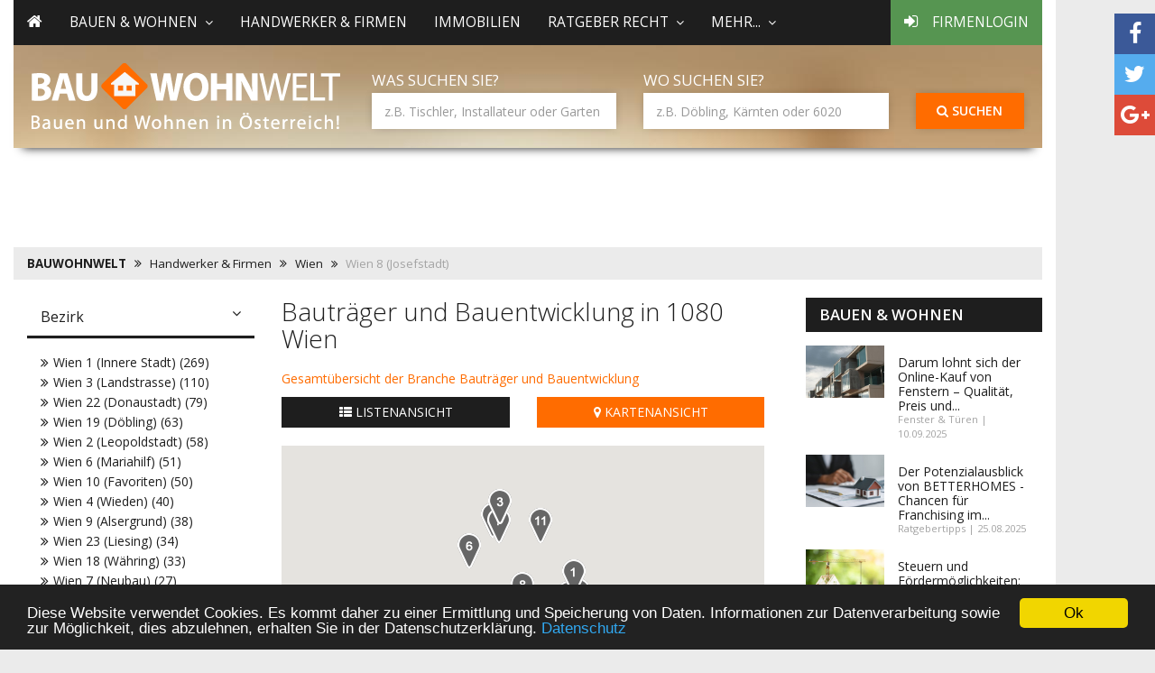

--- FILE ---
content_type: text/html
request_url: https://www.bauwohnwelt.at/handwerker-firmen/bautr%C3%A4ger-und-bauentwicklung/wien-1080/
body_size: 14470
content:
<!DOCTYPE html>
<html lang="de">

<head>
<meta http-equiv="content-type" content="text/html; charset=UTF-8"/>
<link rel="canonical" href="https://www.bauwohnwelt.at/handwerker-firmen/bautr%C3%A4ger-und-bauentwicklung/wien-1080/" />
   <link rel="alternate" media="only screen and (max-width: 768px)" href="https://m.bauwohnwelt.at/handwerker-firmen/bautr%C3%A4ger-und-bauentwicklung/wien-1080/" >
   <link rel="next" href="https://www.bauwohnwelt.at/handwerker-firmen/bautr%C3%A4ger-und-bauentwicklung/wien-1080/2/" />

    
<title>Bauträger und Bauentwicklung in 1080 Wien | www.bauwohnwelt.at</title>

<meta name="description" content="Firmen der Branche Bauträger und Bauentwicklung  in 1080 Wien finden und einfach Bauträger und Bauentwicklung in 1080 Wien kontaktieren"/>
<meta name="author" content="4mengroup.com - Ramsau 160, A-6284 Ramsau" />
<meta name="robots" content="index,follow,noarchive,noodp,noydir" />
<meta name="language" content="de" />
<meta name="viewport" content="width=device-width, initial-scale=1.0">
<link rel="icon" href="https://bauwohnwelt.at/images/system/favicon.ico" type="image/x-icon">
<meta http-equiv="content-language" content="de" />

<meta name="msvalidate.01" content="20D8FF6C55027F16DCA35917B5F3FE2E" />

<style>
.skyscraper { height: 100vh; }
.banner { height: 90px; width: 728px }
.sitebrandingsub .adsense { top: 170px; position: relative; z-index: 1}
</style>
<link rel="stylesheet" type="text/css" href="https://unpkg.com/leaflet@1.3.4/dist/leaflet.css"/>
<link rel="stylesheet" type="text/css" href="/css/token-input.css"/>
<link rel="stylesheet" type="text/css" href="/css/token-input-facebook.css"/>
<link rel="stylesheet" type="text/css" href="/css/energiepass.css"/>

<link rel="stylesheet" type="text/css" href="/layout/desktop.css" />
    <link rel="stylesheet" href="/css/font-awesome/css/font-awesome.min.css">
<link href='https://fonts.googleapis.com/css?family=Open+Sans:400,600,700,300' rel='stylesheet' type='text/css' />
<script src="https://ajax.googleapis.com/ajax/libs/jquery/1.11.2/jquery.min.js"></script>

<script type="text/javascript">
	var _track = _track || [];
</script>

</head>
<body class="sitebranding sitebrandingsub">

<div class="container">
<script async src="//pagead2.googlesyndication.com/pagead/js/adsbygoogle.js"></script>
<!-- BauWohnWelt - Oben -->
<div class="adsense">
<ins class="adsbygoogle"
     style="display:inline-block;width:728px;height:90px"
     data-ad-client="ca-pub-1600421146912295"
     data-ad-slot="8621905965"></ins>
<script>
(adsbygoogle = window.adsbygoogle || []).push({});
</script>
</div>
<header>
<div class="navipush hidden-print hidden-sm hidden-xs "></div>
		<nav class="navbar megamenu navbar-default  hidden-print">
<div class="navbar-header">
			<div class="mobile_img visible-sm visible-xs">
				<a href="/"><img src="/images/system/desktop/bauwohnwelt_mobil.png" class="img-responsive"  /></a>
			</div>
          <button type="button" class="navbar-toggle collapsed" data-toggle="collapse" data-target="#navbar" aria-expanded="false" aria-controls="navbar">
            <span class="sr-only">Toggle navigation</span>
            <span class="icon-bar"></span>
            <span class="icon-bar"></span>
            <span class="icon-bar"></span>
          </button>

        </div>

			<div id="navbar" class="navbar-collapse collapse">
			  <ul class="nav navbar-nav">
				  <li><a href="/"><i class="fa fa-home"></i></a></li>
				  					  				<li class="dropdown">
					<a class="dropdown-toggle" data-toggle="dropdown" role="button" aria-expanded="false">Bauen & Wohnen<i class="fa fa-angle-down"></i></a>
					<ul class="dropdown-menu" role="menu">
						<li>
							<div class="megamenu-content">
								<div class="megamenu-list-container">
								<ul class="megamenu-list">
																<li role="presentation"><a role="menuitem" href="/bauen-und-wohnen/wohnen-einrichten">Wohnen & Einrichten</a></li>
																<li role="presentation"><a role="menuitem" href="/bauen-und-wohnen/renovieren">Bauen & Renovieren</a></li>
																<li role="presentation"><a role="menuitem" href="/bauen-und-wohnen/schutz-sicherheit">Schutz & Sicherheit</a></li>
																<li role="presentation"><a role="menuitem" href="/bauen-und-wohnen/garten">Garten</a></li>
																<li role="presentation"><a role="menuitem" href="/bauen-und-wohnen/finanzierung-planung">Finanzierung & Planung</a></li>
																<li role="presentation"><a role="menuitem" href="/bauen-und-wohnen/mieten-kaufen">Mieten & Kaufen</a></li>
																<li role="presentation"><a role="menuitem" href="/bauen-und-wohnen/umzug-transport">Umzug & Transport</a></li>
																<li role="presentation"><a role="menuitem" href="/bauen-und-wohnen/recht-foerderung">Recht & Förderung</a></li>
																<li role="presentation"><a role="menuitem" href="/bauen-und-wohnen/energiesparen">Energiesparen</a></li>
																</ul>
								</div>
																								<div class="dropdown-articles">
									
																				<div class="dropdown-contentpartner">

												<a href="/bauen-und-wohnen/kanzleiamkai/">
												<img src="/images/partner/kanzlei-am-kai.jpg">

												</a>

																							<ul>
																									<li>
														<a href="/bauen-und-wohnen/mieten-kaufen/ratgeber-wohnen/-lage-bericht-f%C3%BCr-die-mietrechtliche-praxis-update/">„LAGE-Bericht“ für die mietrechtliche Praxis: UPDATE</a>
													</li>
																									<li>
														<a href="/bauen-und-wohnen/mieten-kaufen/ratgeber-wohnen/-lage-bericht-f%C3%BCr-die-mietrechtliche-praxis/">„LAGE-Bericht“ für die mietrechtliche Praxis:</a>
													</li>
																									<li>
														<a href="/bauen-und-wohnen/mieten-kaufen/faq/wohngemeinschaften-teil-1-von-2-die-t%C3%BCcken-des-gemeinsamen-mietvertrags/">Wohngemeinschaften (Teil 1 von 2) – die Tücken des gemeinsamen Mietvertrags</a>
													</li>
																									<li>
														<a href="/bauen-und-wohnen/garten/terrasse-balkon/rauchen-auf-dem-balkon-wo-die-freiheit-des-nachbarn-endet/">Rauchen auf dem Balkon – Wo die Freiheit des Nachbarn endet</a>
													</li>
												
												</ul>


																					</div>
																			
																				<div class="dropdown-contentpartner">

												<a href="/bauen-und-wohnen/immofokus/">
												<img src="/images/partner/immofokus.jpg">

												</a>

																							<ul>
																									<li>
														<a href="/bauen-und-wohnen/umzug-transport/tipps-tricks/umzugs-chaos/">Ein Genie beherrscht das Chaos</a>
													</li>
																									<li>
														<a href="/bauen-und-wohnen/renovieren/heizung-wasser/richtig-heizen-leicht-gemacht/">Richtig heizen leicht gemacht</a>
													</li>
																									<li>
														<a href="/bauen-und-wohnen/renovieren/neubau/was-tun-bei-pfusch-am-bau/">Was tun bei Pfusch am Bau?</a>
													</li>
																									<li>
														<a href="/bauen-und-wohnen/garten/terrasse-balkon/grillen-auf-dem-balkon/">Grillen auf dem Balkon</a>
													</li>
												
												</ul>


																					</div>
																			
																																					<div class="dropdown-article">
																			<figure class="clickable" data-url="/bauen-und-wohnen/wohnen-einrichten/bad-wellness/%C3%BCberlaufbef%C3%BCllung-der-badewanne-eine-stilvolle-komfortable-und-sichere-l%C3%B6sung/">
										<img src="/images/artikel/000/001/575//gross/Bild2_ueberlauf.jpg" class="img-responsive"/>
																			</figure>
																			<a href="/bauen-und-wohnen/wohnen-einrichten/bad-wellness/%C3%BCberlaufbef%C3%BCllung-der-badewanne-eine-stilvolle-komfortable-und-sichere-l%C3%B6sung/"><h3>Überlaufbefüllung der Badewanne? Eine stilvolle, komfortable und sichere Lösung</h3></a>
									<div class="article-category">Bad &amp; Wellness | 27.04.2021
									</div>
									<p>Lieben Sie das Gefühl der Ruhe, wenn Sie in der Badewanne liegen, und alles, was Sie hören, das plätschernde Wasser ist? Entspannen Sie sich mit Stil und perfektionieren Sie das Badeerlebnis. Wählen Sie eine Überlauffüllung für die Badewanne. Es handelt sich hierbei um eine ruhige, elegante, stilvolle sowie sehr sichere Lösung, deren Komfort nicht nur Sie selbst lieben werden, sondern auch Ihre Kinder.</p>


									</div>

									

								</div>
																							</div>
						</li>
					</ul>

				</li>

						
				  					  						<li><a href="/handwerker-firmen">Handwerker & Firmen</a></li>
						
				  					  						<li><a href="/immobilien">Immobilien</a></li>
						
				  					  				<li class="dropdown">
					<a class="dropdown-toggle" data-toggle="dropdown" role="button" aria-expanded="false">Ratgeber Recht<i class="fa fa-angle-down"></i></a>
					<ul class="dropdown-menu" role="menu">
						<li>
							<div class="megamenu-content">
								<div class="megamenu-list-container">
								<ul class="megamenu-list">
																<li role="presentation"><a role="menuitem" href="/bauen-und-wohnen/kanzleiamkai">Artikel</a></li>
																<li role="presentation"><a role="menuitem" href="/kanzleiamkai">Kanzlei am Kai</a></li>
																</ul>
								</div>
															</div>
						</li>
					</ul>

				</li>

						
				  					  				<li class="dropdown">
					<a class="dropdown-toggle" data-toggle="dropdown" role="button" aria-expanded="false">mehr...<i class="fa fa-angle-down"></i></a>
					<ul class="dropdown-menu" role="menu">
						<li>
							<div class="megamenu-content">
								<div class="megamenu-list-container">
								<ul class="megamenu-list">
																<li role="presentation"><a role="menuitem" href="/messen">Messen & Events</a></li>
																<li role="presentation"><a role="menuitem" href="/foerderungen">Förderungen</a></li>
																<li role="presentation"><a role="menuitem" href="/baufinanzierung">Finanzierung</a></li>
																</ul>
								</div>
															</div>
						</li>
					</ul>

				</li>

						
				  				<li class="nav-login"><a href="/firma-login"><i class="fa fa-sign-in"></i> Firmenlogin</a></li>
			  </ul>
			</div><!--/.nav-collapse -->
		</nav>
				<div class="clear-fix hidden-print"></div>
<div class="socialicons">
	<a class="btn btn-facebook" onclick="javascript: socialSharer('facebook');" target="_blank" title="auf Facebook teilen"><i class="fa fa-facebook"></i></a> 
	<a class="btn btn-twitter" onclick="javascript: socialSharer('twitter');" target="_blank" title="auf Twitter teilen"><i class="fa fa-twitter"></i></a> 
	<a class="btn btn-google" onclick="javascript: socialSharer('google');" target="_blank" title="auf Google+ teilen"><i class="fa fa-google-plus"></i></a> 
</div>
<div class="searchpush hidden-print hidden-sm hidden-xs "></div>
<div class="col-md-12 hidden-print searchcontainer ">
			<div class="row">
				<div class="col-md-4 " id="logo"><a href="/"><img src="/images/system/desktop/bauwohnwelt.png" class="img-responsive hidden-sm hidden-xs" /></a></div>
				<div class="col-md-8 searchouter">
					<div class="searchmargin visible-lg" style="margin-top:10px;"></div>
					
					<div class="row">
					<form id="suchform" name="suchform" role="form" method="post" onsubmit="return false;">
						<input type="hidden" name="hwas" id="hwas">
						<input type="hidden" name="hwo" id="hwo">
						<div class="col-sm-5 ">
							
							<label for="who">Was suchen Sie?</label><br /><input class="form-control" name="who" id="who" type="text" autocomplete="off" placeholder="z.B. Tischler, Installateur oder Garten" value=""/>
							
						</div>
						<div class="col-sm-5 ">
							
							<label for="where">Wo suchen Sie?</label><br /><input class="form-control" name="where" id="where" type="text" autocomplete="off" placeholder="z.B. Döbling, Kärnten oder 6020" value="" />
							
						</div>
						<div class="col-sm-2 ">
							
							<button class="btn btn-orange btn-block" onclick="startSuche()"><i class="fa fa-search"></i> Suchen</button>
							
						
						</div>
					</form>

                        <div class="autosuggest" id="autosuggest" style="display: none">
                            <div class="row">
                                <div class="col-md-6">
                                    <p><b>Branchen</b></p>
                                    <div class="list-group" id="suggest-branche">
                                        <i class="fa fa-refresh fa-spin"></i>
                                    </div>
                                </div>
                                <div class="col-md-6">
                                    <p><b>Magazin</b></p>
                                    <div class="list-group" id="suggest-magazin">
                                        <i class="fa fa-refresh fa-spin"></i>
                                    </div>
                                </div>
                            </div>
                        </div>

                        <div class="autosuggest wo" id="autosuggestwo" style="display: none">
                            <div class="row">
                                <div class="col-md-12">
                                    <p><b>Orte, Bezirke, Länder</b></p>
                                    <div class="list-group" id="suggest-orte">
                                        <i class="fa fa-refresh fa-spin"></i>
                                    </div>
                                </div>
                            </div>
                        </div>

					</div>
				</div>
			</div>
</div>



</header>
    <script type="application/ld+json">
{
  "@context": "https://schema.org",
  "@type": "BreadcrumbList",
  "itemListElement":
  [
    {
	"@type": "ListItem",
	"position": 1,
	"item" :
			
		{ 
		 "@id": "https://www.bauwohnwelt.at",
		 "name": "BAUWOHNWELT" 
		 
		},	
			
	"@type": "ListItem",
	"position": 2,
	"item" :			 
		{ 
		 "@id": "https://www.bauwohnwelt.at/handwerker-firmen/",
		 "name": "Handwerker & Firmen" 
		 
		}
			 ,
			 			
	"@type": "ListItem",
	"position": 3,
	"item" :			 
		{ 
		 "@id": "https://www.bauwohnwelt.at/handwerker-firmen/wien/",
		 "name": "Wien" 
		 
		}
			 ,
			 			
	"@type": "ListItem",
	"position": 4,
	"item" :			 
		{ 
		 "@id": "https://www.bauwohnwelt.at/handwerker-firmen/bezirk-wien-8-josefstadt/",
		 "name": "Wien  8 (Josefstadt)" 
		 
		}
			 	    }
  ]
}
</script>






<div class="col-sm-12 hidden-print">
	<div class="row">
		<ol class="breadcrumb">
			<li><strong><a title="Bauwohnwelt Startseite" href="/">BAUWOHNWELT</a></strong></li>

			
									
												<li><a title="Handwerker und Firmen" href="/handwerker-firmen/">Handwerker & Firmen</a></li>
											
									
												<li><a title="Wien" href="/handwerker-firmen/wien/">Wien</a></li>
											
									
						<li class="active">Wien  8 (Josefstadt)</li>
											
							
			
			
			
			
		</ol>
	</div>
</div>

	<div class="row">
		<main class="col-md-8"> 	 <script>
$(function() {


    

    var modalmode = false;

    $(window).scroll(function() {


        if ($(this).scrollTop() > 480 && modalmode === false){
        $('#hwwo-light-button').addClass("sticky");
        }
        else
        {
        $('#hwwo-light-button').removeClass("sticky");
        }

    });


    $('#hwwo-light-content').find('.litemodal').click(function (e){

        var branchenum = $('#hidden_branche').val();
        var branchename = $('#hidden_branchename').val();
        ga('send','event','firmenliste','click','' + branchename + '');

        var detail = 0;

        if( /Android|webOS|iPhone|iPad|iPod|BlackBerry|IEMobile|Opera Mini/i.test(navigator.userAgent) )
        {
            xajax_xamhlitebranche(branchenum,detail);
        }
        else
        {
           var hiddenurl = $('#hidden_url').val();
           $('<iframe />').attr({'id':'firmeniframe','src':'/mein-handwerker-lite/' + hiddenurl,'height':400,'width':500,'scrolling':'no'}).appendTo('#teileins');
           xajax_xamhlitebrancheurl(detail);

           $("#teileins").modal({

                containerCss: {

                    height: 400,
                    width: 500
                },

                fixed:false,

                onClose:function() {
                $.modal.close();
                modalmode = false;

                }
            });

            modalmode = true;
        }
    });



    


});


$(document).ready(function() {
		$('aside').removeClass( "col-md-4" );
		$('aside').addClass( "col-lg-3" );
		$('main').removeClass( "col-md-8" );
		$('main').addClass( "col-lg-9" );
	});




	 


</script>

<style>
#teileins {
    display:none;
    }
</style>

<input type="hidden" id="hidden_branche" value="390" />
<input type="hidden" id="hidden_branchename" value="Bauträger und Bauentwicklung" />
<input type="hidden" id="hidden_url" value="bautr%C3%A4ger-und-bauentwicklung/390" />
<div id="firmenliste" class="firmenliste">

<div class="col-md-8 col-lg-8 col-md-push-4">


<h1>Bauträger und Bauentwicklung in 1080 Wien</h1>
<div style="margin-bottom: 10px"><a href="/handwerker-firmen/bautr%C3%A4ger-und-bauentwicklung/">Gesamtübersicht der Branche Bauträger und Bauentwicklung</a></div>
<div class="row">
	<div class="col-md-6">
		<div class="btn btn-dark-grau btn-block"><i class="fa fa-th-list"></i> Listenansicht</div>

	</div>
	<div class="col-md-6">
		<div class="btn btn-orange btn-block clickbable" data-url="/handwerker-firmen-karte/#/branche/390/1080/start/"><i class="fa fa-map-marker"></i> Kartenansicht</div>
	</div>
</div>
<br />




<div id="bigmap_canvas" style="display: hidden;margin-bottom: 10px"></div>
<ul class="pagination"><li class="active"><a>1</a></li><li><a href="/handwerker-firmen/bautr%C3%A4ger-und-bauentwicklung/wien-1080/2/">2</a></li><li><a href="/handwerker-firmen/bautr%C3%A4ger-und-bauentwicklung/wien-1080/2/"><i class="fa fa-forward"></i></a></li></ul> 

<span class="firma_rank "><span>Basis Einträge</span></span><div class="firma " id="firma_1">
<div class="firma_marker left"><a href="#" onclick="showMarker('aaa','firma_1')"><img src="/images/system/maps/aaa.png" border="0" alt="a.to.c immobilienentwicklung gmbh auf Karte zeigen"></a></div>
<div>
            <h4><a href="/handwerker-firmen/bautr%C3%A4ger-und-bauentwicklung/wien-1080/a-to-c-immobilienentwicklung-gmbh_duduh/">a.to.c immobilienentwicklung gmbh</a></h4>
    
	
	<p class="adresse"><strong>1080 Wien, Schmidg 14/2</strong>
        	</p>
                		</div>
	</div>
<div class="firma " id="firma_2">
<div class="firma_marker left"><a href="#" onclick="showMarker('bbb','firma_2')"><img src="/images/system/maps/bbb.png" border="0" alt="ACOTON Projektmanagement & Bauträger GmbH auf Karte zeigen"></a></div>
<div>
            <h4><a href="/handwerker-firmen/bautr%C3%A4ger-und-bauentwicklung/wien-1080/acoton-projektmanagement-und-bautr%C3%A4ger-gmbh_bbovw/">ACOTON Projektmanagement & Bauträger GmbH</a></h4>
    
	
	<p class="adresse"><strong>1080 Wien, Josefstädter Str 14</strong>
        	</p>
                		</div>
	</div>
<div class="firma " id="firma_3">
<div class="firma_marker left"><a href="#" onclick="showMarker('ccc','firma_3')"><img src="/images/system/maps/ccc.png" border="0" alt="Baudesign Immobilien GmbH auf Karte zeigen"></a></div>
<div>
            <h4><a href="/handwerker-firmen/bautr%C3%A4ger-und-bauentwicklung/wien-1080/baudesign-immobilien-gmbh_biknl/">Baudesign Immobilien GmbH</a></h4>
    
	
	<p class="adresse"><strong>1080 Wien, Feldg 14/33</strong>
        	</p>
                		</div>
	</div>
<div class="firma " id="firma_4">
<div class="firma_marker left"><a href="#" onclick="showMarker('ddd','firma_4')"><img src="/images/system/maps/ddd.png" border="0" alt="BGTA Projekt GmbH auf Karte zeigen"></a></div>
<div>
            <h4><a href="/handwerker-firmen/bautr%C3%A4ger-und-bauentwicklung/wien-1080/bgta-projekt-gmbh_duhgo/">BGTA Projekt GmbH</a></h4>
    
	
	<p class="adresse"><strong>1080 Wien, Strozzig 2 /DG</strong>
        	</p>
                		</div>
	</div>
<div class="firma " id="firma_5">
<div class="firma_marker left"><a href="#" onclick="showMarker('eee','firma_5')"><img src="/images/system/maps/eee.png" border="0" alt="BOE Baumanagement GesmbH auf Karte zeigen"></a></div>
<div>
            <h4><a href="/handwerker-firmen/bautr%C3%A4ger-und-bauentwicklung/wien-1080/boe-baumanagement-gesmbh_bfsfs/">BOE Baumanagement GesmbH</a></h4>
    
	
	<p class="adresse"><strong>1080 Wien, Strozzig 10/Top 15</strong>
        	</p>
                <p class="alle">Öffnungszeiten: Mo-Sa: nach Vereinbarung</p>		</div>
	</div>
<div class="firma " id="firma_6">
<div class="firma_marker left"><a href="#" onclick="showMarker('fff','firma_6')"><img src="/images/system/maps/fff.png" border="0" alt="Energeia Immobilien Projektentwicklungs GmbH auf Karte zeigen"></a></div>
<div>
            <h4><a href="/handwerker-firmen/bautr%C3%A4ger-und-bauentwicklung/wien-1080/energeia-immobilien-projektentwicklungs-gmbh_duljp/">Energeia Immobilien Projektentwicklungs GmbH</a></h4>
    
	
	<p class="adresse"><strong>1080 Wien, Bennopl 8/43</strong>
        	</p>
                		</div>
	</div>
<div class="firma " id="firma_7">
<div class="firma_marker left"><a href="#" onclick="showMarker('ggg','firma_7')"><img src="/images/system/maps/ggg.png" border="0" alt="Erste ÖSW Wohnbauträger GmbH auf Karte zeigen"></a></div>
<div>
            <h4><a href="/handwerker-firmen/bautr%C3%A4ger-und-bauentwicklung/wien-1080/erste-%C3%B6sw-wohnbautr%C3%A4ger-gmbh_dulrd/">Erste ÖSW Wohnbauträger GmbH</a></h4>
    
	
	<p class="adresse"><strong>1080 Wien, Feldg 6-8</strong>
        	</p>
                		</div>
	</div>
<div class="firma " id="firma_8">
<div class="firma_marker left"><a href="#" onclick="showMarker('hhh','firma_8')"><img src="/images/system/maps/hhh.png" border="0" alt="FALTL & KRISCH Immobilienverwaltung OHG auf Karte zeigen"></a></div>
<div>
            <h4><a href="/handwerker-firmen/immobilienverwaltung/wien-1080/faltl-und-krisch-immobilienverwaltung-ohg_lnvy/">FALTL & KRISCH Immobilienverwaltung OHG</a></h4>
    
	
	<p class="adresse"><strong>1080 Wien, Josefstädter Str 43-45/1/3</strong>
        	</p>
                		</div>
	</div>
<div class="firma " id="firma_9">
<div class="firma_marker left"><a href="#" onclick="showMarker('iii','firma_9')"><img src="/images/system/maps/iii.png" border="0" alt="Gemeinnützige Bauvereinigung Wohnungseigentum GmbH auf Karte zeigen"></a></div>
<div>
            <h4><a href="/handwerker-firmen/bautr%C3%A4ger-und-bauentwicklung/wien-1080/gemeinn%C3%BCtzige-bauvereinigung-wohnungseigentum-gmbh_ufwy/">Gemeinnützige Bauvereinigung Wohnungseigentum GmbH</a></h4>
    
	
	<p class="adresse"><strong>1080 Wien, Breitenfelder G 3/4</strong>
        	</p>
                		</div>
	</div>
<div class="firma " id="firma_10">
<div class="firma_marker left"><a href="#" onclick="showMarker('jjj','firma_10')"><img src="/images/system/maps/jjj.png" border="0" alt="GTA Projekt GmbH auf Karte zeigen"></a></div>
<div>
            <h4><a href="/handwerker-firmen/bautr%C3%A4ger-und-bauentwicklung/wien-1080/gta-projekt-gmbh_duouz/">GTA Projekt GmbH</a></h4>
    
	
	<p class="adresse"><strong>1080 Wien, Strozzig 2 /DG</strong>
        	</p>
                		</div>
	</div>
<div class="firma " id="firma_11">
<div class="firma_marker left"><a href="#" onclick="showMarker('kkk','firma_11')"><img src="/images/system/maps/kkk.png" border="0" alt="Immobilienentwicklung Harald & Herwig Peham OG auf Karte zeigen"></a></div>
<div>
            <h4><a href="/handwerker-firmen/bautr%C3%A4ger-und-bauentwicklung/wien-1080/immobilienentwicklung-harald-und-herwig-peham-og_durjj/">Immobilienentwicklung Harald & Herwig Peham OG</a></h4>
    
	
	<p class="adresse"><strong>1080 Wien, Kochg 26</strong>
        	</p>
                		</div>
	</div>
<div class="firma " id="firma_12">
<div class="firma_marker left"><a href="#" onclick="showMarker('lll','firma_12')"><img src="/images/system/maps/lll.png" border="0" alt="Marco Lukesch Projektentwicklung GmbH auf Karte zeigen"></a></div>
<div>
            <h4><a href="/handwerker-firmen/bautr%C3%A4ger-und-bauentwicklung/wien-1080/marco-lukesch-projektentwicklung-gmbh_blzkz/">Marco Lukesch Projektentwicklung GmbH</a></h4>
    
	
	<p class="adresse"><strong>1080 Wien, Lange G 33</strong>
        	</p>
                		</div>
	</div>
    <script>
        _track.push(['hlv', 'referenz', 1725003]);_track.push(['hlv', 'referenz', 484584]);_track.push(['hlv', 'referenz', 604693]);_track.push(['hlv', 'referenz', 1727350]);_track.push(['hlv', 'referenz', 557172]);_track.push(['hlv', 'referenz', 1730133]);_track.push(['hlv', 'referenz', 1730329]);_track.push(['hlv', 'referenz', 202694]);_track.push(['hlv', 'referenz', 355496]);_track.push(['hlv', 'referenz', 1732457]);_track.push(['hlv', 'referenz', 1734183]);_track.push(['hlv', 'referenz', 667497]);    </script>

<ul class="pagination"><li class="active"><a>1</a></li><li><a href="/handwerker-firmen/bautr%C3%A4ger-und-bauentwicklung/wien-1080/2/">2</a></li><li><a href="/handwerker-firmen/bautr%C3%A4ger-und-bauentwicklung/wien-1080/2/"><i class="fa fa-forward"></i></a></li></ul></div>


<div id="leftnav"  class="col-md-4 col-lg-4 col-md-pull-8">	<script type="text/javascript">
	function expandGeoContext(context,el)
	{
		$('#geocontext_'+context+' > li').show();//css('display','inline');
		$('#geocontext_expander_'+context).hide();
	}
	</script>




								<div class="panel-group" id="accordion" role="tablist" aria-multiselectable="true">
		  <div class="panel panel-bww">
			<div class="panel-heading" role="tab" id="headingOne">
			  <div class="panel-title">
				<a data-toggle="collapse" data-parent="#accordion" href="#collapseGeo2" aria-expanded="true" aria-controls="collapseOne">
				  Bezirk				  <i class="fa fa-angle-down"></i>
				</a>
			  </div>
			</div>
			<div id="collapseGeo2" class="panel-collapse collapse in" role="tabpanel" aria-labelledby="headingOne">
			  <div class="panel-body">
					<ul id="geocontext_bezirk">
										<li><a href="/handwerker-firmen/bautr%C3%A4ger-und-bauentwicklung/bezirk-wien-1-innere-stadt/">Wien  1 (Innere Stadt) (269)</a></li>
										<li><a href="/handwerker-firmen/bautr%C3%A4ger-und-bauentwicklung/bezirk-wien-3-landstrasse/">Wien  3 (Landstrasse) (110)</a></li>
										<li><a href="/handwerker-firmen/bautr%C3%A4ger-und-bauentwicklung/bezirk-wien-22-donaustadt/">Wien 22 (Donaustadt) (79)</a></li>
										<li><a href="/handwerker-firmen/bautr%C3%A4ger-und-bauentwicklung/bezirk-wien-19-d%C3%B6bling/">Wien 19 (Döbling) (63)</a></li>
										<li><a href="/handwerker-firmen/bautr%C3%A4ger-und-bauentwicklung/bezirk-wien-2-leopoldstadt/">Wien  2 (Leopoldstadt) (58)</a></li>
										<li><a href="/handwerker-firmen/bautr%C3%A4ger-und-bauentwicklung/bezirk-wien-6-mariahilf/">Wien  6 (Mariahilf) (51)</a></li>
										<li><a href="/handwerker-firmen/bautr%C3%A4ger-und-bauentwicklung/bezirk-wien-10-favoriten/">Wien 10 (Favoriten) (50)</a></li>
										<li><a href="/handwerker-firmen/bautr%C3%A4ger-und-bauentwicklung/bezirk-wien-4-wieden/">Wien  4 (Wieden) (40)</a></li>
										<li><a href="/handwerker-firmen/bautr%C3%A4ger-und-bauentwicklung/bezirk-wien-9-alsergrund/">Wien  9 (Alsergrund) (38)</a></li>
										<li><a href="/handwerker-firmen/bautr%C3%A4ger-und-bauentwicklung/bezirk-wien-23-liesing/">Wien 23 (Liesing) (34)</a></li>
										<li><a href="/handwerker-firmen/bautr%C3%A4ger-und-bauentwicklung/bezirk-wien-18-w%C3%A4hring/">Wien 18 (Währing) (33)</a></li>
										<li><a href="/handwerker-firmen/bautr%C3%A4ger-und-bauentwicklung/bezirk-wien-7-neubau/">Wien  7 (Neubau) (27)</a></li>
										<li style="display: none"><a href="/handwerker-firmen/bautr%C3%A4ger-und-bauentwicklung/bezirk-wien-13-hietzing/">Wien 13 (Hietzing) (27)</a></li>
										<li style="display: none"><a href="/handwerker-firmen/bautr%C3%A4ger-und-bauentwicklung/bezirk-wien-12-meidling/">Wien 12 (Meidling) (25)</a></li>
										<li style="display: none"><a href="/handwerker-firmen/bautr%C3%A4ger-und-bauentwicklung/bezirk-wien-21-floridsdorf/">Wien 21 (Floridsdorf) (24)</a></li>
										<li style="display: none"><a href="/handwerker-firmen/bautr%C3%A4ger-und-bauentwicklung/bezirk-wien-16-ottakring/">Wien 16 (Ottakring) (24)</a></li>
										<li style="display: none"><a href="/handwerker-firmen/bautr%C3%A4ger-und-bauentwicklung/bezirk-wien-20-brigittenau/">Wien 20 (Brigittenau) (21)</a></li>
										<li style="display: none"><a href="/handwerker-firmen/bautr%C3%A4ger-und-bauentwicklung/bezirk-wien-8-josefstadt/">Wien  8 (Josefstadt) (20)</a></li>
										<li style="display: none"><a href="/handwerker-firmen/bautr%C3%A4ger-und-bauentwicklung/bezirk-wien-5-margareten/">Wien  5 (Margareten) (17)</a></li>
										<li style="display: none"><a href="/handwerker-firmen/bautr%C3%A4ger-und-bauentwicklung/bezirk-wien-15-rudolfsheim-f%C3%BCnfhaus/">Wien 15 (Rudolfsheim-Fünfhaus) (16)</a></li>
										<li style="display: none"><a href="/handwerker-firmen/bautr%C3%A4ger-und-bauentwicklung/bezirk-wien-14-penzing/">Wien 14 (Penzing) (13)</a></li>
										<li style="display: none"><a href="/handwerker-firmen/bautr%C3%A4ger-und-bauentwicklung/bezirk-wien-11-simmering/">Wien 11 (Simmering) (12)</a></li>
										<li style="display: none"><a href="/handwerker-firmen/bautr%C3%A4ger-und-bauentwicklung/bezirk-wien-17-hernals/">Wien 17 (Hernals) (10)</a></li>
										</ul>
										<div style="margin-top: 5px" class="expand" id="geocontext_expander_bezirk"><a href="javascript:expandGeoContext('bezirk')">Alle anzeigen...</a></div>
								  </div>
			</div>
		  </div>
		</div>
			

<script type="text/javascript">
function expandBranchenContext()
{
	$('#branchencontext > li').show();//css('display','inline');
	$('#branchencontext_expander').hide();
}
</script>






<script type="text/javascript">
function expandBranchenContext()
{
	$('#branchencontext > li').show();//css('display','inline');
	$('#branchencontext_expander').hide();
}
</script>




	<div class="panel-group" id="accordion" role="tablist" aria-multiselectable="true">
  <div class="panel panel-bww">
    <div class="panel-heading" role="tab" id="headingOne">
      <div class="panel-title">
        <a data-toggle="collapse" data-parent="#accordion" href="#collapseBranche" aria-expanded="true" aria-controls="collapseOne">
          Weitere Branchen
		  <i class="fa fa-angle-down"></i>
        </a>
      </div>
    </div>
    <div id="collapseBranche" class="panel-collapse collapse in" role="tabpanel" aria-labelledby="headingOne">
      <div class="panel-body">
			<ul id="branchencontext">
						<li><a href="/handwerker-firmen/immobilienmakler/wien-1080/">Immobilienmakler</a></li>
						<li><a href="/handwerker-firmen/immobilienverwaltung/wien-1080/">Immobilienverwaltung</a></li>
						</ul>
			      </div>
    </div>
  </div>
</div>
	<style>
#gmapinfowindow  {
	font-size: 11px;
	border: 1px solid #000;
	background-color: #fff;
	padding: 5px;
	min-width: 250px;
	margin-top: 8px;
	margin-bottom: 10px;
	-webkit-border-radius: 5px;
	-moz-border-radius: 5px;
	border-top-left-radius: 5px;
	border-top-right-radius: 5px;
	border-bottom-left-radius: 5px;
	border-bottom-right-radius: 5px;
	}
#gmapinfowindow H3 {
	font-size: 12px;
	margin-top: 5px;
	color: #0D1A5E;
	}
#gmapinfowindow .subtitle {
	font-size: 11px;
	font-weight: bold;
	}

</style>
<script type="text/javascript" src="https://maps.google.com/maps/api/js?key=AIzaSyC6BYpOWDw_jEFFdI5nbH1TjZN93HRLnqs"></script>
<script type="text/javascript" src="/js/infobox.js"></script>
<script type="text/javascript">
var marker = new Array;
var bmMarker = new Array;
var MarkerPos = Array();
var bigmap;
var infowindow;

var bounds_NE = new google.maps.LatLng(48.2150225645454,16.3531461588035);
var bounds_SW = new google.maps.LatLng(48.2066444359096,16.3427532059917);
var bounds = new google.maps.LatLngBounds(bounds_SW,bounds_NE);
var activeMarker;
var activeZIndex;

var divider = '<div style="margin-top: 5px;margin-bottom: 5px;border-bottom: 1px solid #DCDCDC"></div>';

MarkerPos[MarkerPos.length] = {
				latlng: new google.maps.LatLng(48.2105375944811,16.3527045986602),
				sign: '/images/system/maps/aaa.png',
				title: 'a.to.c immobilienentwicklung gmbh',
				info: '<div id="gmapinfowindow"><h3 style="font-size: 12px;margin-top: 0px">a.to.c immobilienentwicklung gmbh</h3>1080 Wien, Schmidg 14/2'+divider+'<div class="subtitle">Branchen</div><a href="/handwerker-firmen/bautr%C3%A4ger-und-bauentwicklung/">Bauträger und Bauentwicklung</a>'+divider+'<a href="https://log.immoversum.com/api/track/5448e8180cbf86c7078b4d3f/?her_firma_kartepin_klick,referenz,1725003&url=https://www.bauwohnwelt.at/handwerker-firmen/bautr%C3%A4ger-und-bauentwicklung/wien-1080/a-to-c-immobilienentwicklung-gmbh_duduh/">Zeige Details</a></div>',
				companyid: '1725003',
				customer: 'NONE'
			};
MarkerPos[MarkerPos.length] = {
				latlng: new google.maps.LatLng(48.2093288133198,16.3531461588035),
				sign: '/images/system/maps/bbb.png',
				title: 'ACOTON Projektmanagement & Bauträger GmbH',
				info: '<div id="gmapinfowindow"><h3 style="font-size: 12px;margin-top: 0px">ACOTON Projektmanagement & Bauträger GmbH</h3>1080 Wien, Josefstädter Str 14'+divider+'<div class="subtitle">Branchen</div><a href="/handwerker-firmen/bautr%C3%A4ger-und-bauentwicklung/">Bauträger und Bauentwicklung</a>'+divider+'<a href="https://log.immoversum.com/api/track/5448e8180cbf86c7078b4d3f/?her_firma_kartepin_klick,referenz,484584&url=https://www.bauwohnwelt.at/handwerker-firmen/bautr%C3%A4ger-und-bauentwicklung/wien-1080/acoton-projektmanagement-und-bautr%C3%A4ger-gmbh_bbovw/">Zeige Details</a></div>',
				companyid: '484584',
				customer: 'NONE'
			};
MarkerPos[MarkerPos.length] = {
				latlng: new google.maps.LatLng(48.2150225645454,16.3456914980707),
				sign: '/images/system/maps/ccc.png',
				title: 'Baudesign Immobilien GmbH',
				info: '<div id="gmapinfowindow"><h3 style="font-size: 12px;margin-top: 0px">Baudesign Immobilien GmbH</h3>1080 Wien, Feldg 14/33'+divider+'<div class="subtitle">Branchen</div><a href="/handwerker-firmen/bautr%C3%A4ger-und-bauentwicklung/">Bauträger und Bauentwicklung</a>'+divider+'<a href="https://log.immoversum.com/api/track/5448e8180cbf86c7078b4d3f/?her_firma_kartepin_klick,referenz,604693&url=https://www.bauwohnwelt.at/handwerker-firmen/bautr%C3%A4ger-und-bauentwicklung/wien-1080/baudesign-immobilien-gmbh_biknl/">Zeige Details</a></div>',
				companyid: '604693',
				customer: 'NONE'
			};
MarkerPos[MarkerPos.length] = {
				latlng: new google.maps.LatLng(48.2066444359096,16.3493942717445),
				sign: '/images/system/maps/ddd.png',
				title: 'BGTA Projekt GmbH',
				info: '<div id="gmapinfowindow"><h3 style="font-size: 12px;margin-top: 0px">BGTA Projekt GmbH</h3>1080 Wien, Strozzig 2 /DG'+divider+'<div class="subtitle">Branchen</div><a href="/handwerker-firmen/bautr%C3%A4ger-und-bauentwicklung/">Bauträger und Bauentwicklung</a>'+divider+'<a href="https://log.immoversum.com/api/track/5448e8180cbf86c7078b4d3f/?her_firma_kartepin_klick,referenz,1727350&url=https://www.bauwohnwelt.at/handwerker-firmen/bautr%C3%A4ger-und-bauentwicklung/wien-1080/bgta-projekt-gmbh_duhgo/">Zeige Details</a></div>',
				companyid: '1727350',
				customer: 'NONE'
			};
MarkerPos[MarkerPos.length] = {
				latlng: new google.maps.LatLng(48.2071153434383,16.3492869258752),
				sign: '/images/system/maps/eee.png',
				title: 'BOE Baumanagement GesmbH',
				info: '<div id="gmapinfowindow"><h3 style="font-size: 12px;margin-top: 0px">BOE Baumanagement GesmbH</h3>1080 Wien, Strozzig 10/Top 15'+divider+'<div class="subtitle">Branchen</div><a href="/handwerker-firmen/bautr%C3%A4ger-und-bauentwicklung/">Bauträger und Bauentwicklung</a>'+divider+'<a href="https://log.immoversum.com/api/track/5448e8180cbf86c7078b4d3f/?her_firma_kartepin_klick,referenz,557172&url=https://www.bauwohnwelt.at/handwerker-firmen/bautr%C3%A4ger-und-bauentwicklung/wien-1080/boe-baumanagement-gesmbh_bfsfs/">Zeige Details</a></div>',
				companyid: '557172',
				customer: 'NONE'
			};
MarkerPos[MarkerPos.length] = {
				latlng: new google.maps.LatLng(48.2121998736133,16.3427532059917),
				sign: '/images/system/maps/fff.png',
				title: 'Energeia Immobilien Projektentwicklungs GmbH',
				info: '<div id="gmapinfowindow"><h3 style="font-size: 12px;margin-top: 0px">Energeia Immobilien Projektentwicklungs GmbH</h3>1080 Wien, Bennopl 8/43'+divider+'<div class="subtitle">Branchen</div><a href="/handwerker-firmen/bautr%C3%A4ger-und-bauentwicklung/">Bauträger und Bauentwicklung</a>'+divider+'<a href="https://log.immoversum.com/api/track/5448e8180cbf86c7078b4d3f/?her_firma_kartepin_klick,referenz,1730133&url=https://www.bauwohnwelt.at/handwerker-firmen/bautr%C3%A4ger-und-bauentwicklung/wien-1080/energeia-immobilien-projektentwicklungs-gmbh_duljp/">Zeige Details</a></div>',
				companyid: '1730133',
				customer: 'NONE'
			};
MarkerPos[MarkerPos.length] = {
				latlng: new google.maps.LatLng(48.2138284422036,16.345568386148),
				sign: '/images/system/maps/ggg.png',
				title: 'Erste ÖSW Wohnbauträger GmbH',
				info: '<div id="gmapinfowindow"><h3 style="font-size: 12px;margin-top: 0px">Erste ÖSW Wohnbauträger GmbH</h3>1080 Wien, Feldg 6-8'+divider+'<div class="subtitle">Branchen</div><a href="/handwerker-firmen/bautr%C3%A4ger-und-bauentwicklung/">Bauträger und Bauentwicklung</a>'+divider+'<a href="https://log.immoversum.com/api/track/5448e8180cbf86c7078b4d3f/?her_firma_kartepin_klick,referenz,1730329&url=https://www.bauwohnwelt.at/handwerker-firmen/bautr%C3%A4ger-und-bauentwicklung/wien-1080/erste-%C3%B6sw-wohnbautr%C3%A4ger-gmbh_dulrd/">Zeige Details</a></div>',
				companyid: '1730329',
				customer: 'NONE'
			};
MarkerPos[MarkerPos.length] = {
				latlng: new google.maps.LatLng(48.2097373288461,16.3478094232406),
				sign: '/images/system/maps/hhh.png',
				title: 'FALTL & KRISCH Immobilienverwaltung OHG',
				info: '<div id="gmapinfowindow"><h3 style="font-size: 12px;margin-top: 0px">FALTL & KRISCH Immobilienverwaltung OHG</h3>1080 Wien, Josefstädter Str 43-45/1/3'+divider+'<div class="subtitle">Branchen</div><a href="/handwerker-firmen/bautr%C3%A4ger-und-bauentwicklung/">Bauträger und Bauentwicklung</a>, <a href="/handwerker-firmen/immobilienmakler/">Immobilienmakler</a>, <a href="/handwerker-firmen/immobilienverwaltung/">Immobilienverwaltung</a>'+divider+'<a href="https://log.immoversum.com/api/track/5448e8180cbf86c7078b4d3f/?her_firma_kartepin_klick,referenz,202694&url=https://www.bauwohnwelt.at/handwerker-firmen/immobilienverwaltung/wien-1080/faltl-und-krisch-immobilienverwaltung-ohg_lnvy/">Zeige Details</a></div>',
				companyid: '202694',
				customer: 'NONE'
			};
MarkerPos[MarkerPos.length] = {
				latlng: new google.maps.LatLng(48.2141500831301,16.3449674301046),
				sign: '/images/system/maps/iii.png',
				title: 'Gemeinnützige Bauvereinigung Wohnungseigentum GmbH',
				info: '<div id="gmapinfowindow"><h3 style="font-size: 12px;margin-top: 0px">Gemeinnützige Bauvereinigung Wohnungseigentum GmbH</h3>1080 Wien, Breitenfelder G 3/4'+divider+'<div class="subtitle">Branchen</div><a href="/handwerker-firmen/bautr%C3%A4ger-und-bauentwicklung/">Bauträger und Bauentwicklung</a>'+divider+'<a href="https://log.immoversum.com/api/track/5448e8180cbf86c7078b4d3f/?her_firma_kartepin_klick,referenz,355496&url=https://www.bauwohnwelt.at/handwerker-firmen/bautr%C3%A4ger-und-bauentwicklung/wien-1080/gemeinn%C3%BCtzige-bauvereinigung-wohnungseigentum-gmbh_ufwy/">Zeige Details</a></div>',
				companyid: '355496',
				customer: 'NONE'
			};
MarkerPos[MarkerPos.length] = {
				latlng: new google.maps.LatLng(48.2066444359096,16.3493942717445),
				sign: '/images/system/maps/jjj.png',
				title: 'GTA Projekt GmbH',
				info: '<div id="gmapinfowindow"><h3 style="font-size: 12px;margin-top: 0px">GTA Projekt GmbH</h3>1080 Wien, Strozzig 2 /DG'+divider+'<div class="subtitle">Branchen</div><a href="/handwerker-firmen/bautr%C3%A4ger-und-bauentwicklung/">Bauträger und Bauentwicklung</a>'+divider+'<a href="https://log.immoversum.com/api/track/5448e8180cbf86c7078b4d3f/?her_firma_kartepin_klick,referenz,1732457&url=https://www.bauwohnwelt.at/handwerker-firmen/bautr%C3%A4ger-und-bauentwicklung/wien-1080/gta-projekt-gmbh_duouz/">Zeige Details</a></div>',
				companyid: '1732457',
				customer: 'NONE'
			};
MarkerPos[MarkerPos.length] = {
				latlng: new google.maps.LatLng(48.2138068735659,16.3495271899176),
				sign: '/images/system/maps/kkk.png',
				title: 'Immobilienentwicklung Harald & Herwig Peham OG',
				info: '<div id="gmapinfowindow"><h3 style="font-size: 12px;margin-top: 0px">Immobilienentwicklung Harald & Herwig Peham OG</h3>1080 Wien, Kochg 26'+divider+'<div class="subtitle">Branchen</div><a href="/handwerker-firmen/bautr%C3%A4ger-und-bauentwicklung/">Bauträger und Bauentwicklung</a>'+divider+'<a href="https://log.immoversum.com/api/track/5448e8180cbf86c7078b4d3f/?her_firma_kartepin_klick,referenz,1734183&url=https://www.bauwohnwelt.at/handwerker-firmen/bautr%C3%A4ger-und-bauentwicklung/wien-1080/immobilienentwicklung-harald-und-herwig-peham-og_durjj/">Zeige Details</a></div>',
				companyid: '1734183',
				customer: 'NONE'
			};
MarkerPos[MarkerPos.length] = {
				latlng: new google.maps.LatLng(48.2091821152656,16.3522083130244),
				sign: '/images/system/maps/lll.png',
				title: 'Marco Lukesch Projektentwicklung GmbH',
				info: '<div id="gmapinfowindow"><h3 style="font-size: 12px;margin-top: 0px">Marco Lukesch Projektentwicklung GmbH</h3>1080 Wien, Lange G 33'+divider+'<div class="subtitle">Branchen</div><a href="/handwerker-firmen/bautr%C3%A4ger-und-bauentwicklung/">Bauträger und Bauentwicklung</a>'+divider+'<a href="https://log.immoversum.com/api/track/5448e8180cbf86c7078b4d3f/?her_firma_kartepin_klick,referenz,667497&url=https://www.bauwohnwelt.at/handwerker-firmen/bautr%C3%A4ger-und-bauentwicklung/wien-1080/marco-lukesch-projektentwicklung-gmbh_blzkz/">Zeige Details</a></div>',
				companyid: '667497',
				customer: 'NONE'
			};

function showBigMap() {
	$('#bigmap_canvas').width('100%');
	$('#bigmap_canvas').height('320px');

	var bmOpt = {
	  zoom: 4,
      center: bounds.getCenter(),
	  draggable: true,
	  scrollwheel: true,
      mapTypeId: google.maps.MapTypeId.ROADMAP,
	  streetViewControl: false
    };

	var iwOpt = {
		maxWidth: 0,
		boxStyle: {
			  background: "url('/images/system/maps/tipbox.png') no-repeat"
			 },
		pixelOffset: new google.maps.Size(-125,0),
		pane: "floatPane",
		closeBoxMargin: "13px 3px 2px 2px"
		};

	bigmap = new google.maps.Map(document.getElementById("bigmap_canvas"), bmOpt);
	//infowindow = new google.maps.InfoWindow(iwOpt);
	infowindow = new InfoBox(iwOpt);
	bigmap.fitBounds(bounds);

	for (ic = 0;ic < MarkerPos.length;ic++)
        {
		var zi = 12-ic;
        bmMarker[ic] = new google.maps.Marker({
            position: MarkerPos[ic].latlng,
            map: bigmap,
			clickable: true,
			icon: MarkerPos[ic].sign,
			title: MarkerPos[ic].title,
			customcontent: MarkerPos[ic].info,
			zIndex: zi,
			companyid: MarkerPos[ic].companyid,
			customer: MarkerPos[ic].customer,
			localid:ic+1
            });

		google.maps.event.addListener(bmMarker[ic],'click',function() {

			$('.firma').removeClass('aktiv');
			$('#firma_'+this.localid).addClass('aktiv');
            infowindow.setContent(this.customcontent);
            infowindow.open(bigmap,this);
			if (activeMarker != null)
			{
				activeMarker.setZIndex(activeZIndex);
			}
			activeZIndex = this.getZIndex();
			this.setZIndex(100);

			activeMarker = this;

			xajax_insertEvent({
				event: 'firma_kartepin_klick',
				count: 1,
				keyfeld: 'firma_id',
				keywert: this.companyid
				},
				{
				kundentyp: this.customer
				});

            })
        }
    var homeControlDiv = document.createElement('div');
    var homeControl = new HomeControl(homeControlDiv, bigmap,infowindow);

    homeControlDiv.index = 1;
    bigmap.controls[google.maps.ControlPosition.TOP_RIGHT].push(homeControlDiv);

	google.maps.event.addListener(infowindow,'closeclick',function() {
		activeMarker.setZIndex(activeZIndex);
		activeMarker = null;
		});

	$('#map_canvas').attr('innerHTML','');
	$('#map_canvas').hide();
}

function HomeControl(controlDiv, tmap,infoWnd) {

  controlDiv.style.padding = '5px';

  // Set CSS for the control border
  var controlUI = document.createElement('div');
  controlUI.style.backgroundColor = 'white';
  controlUI.style.borderStyle = 'solid';
  controlUI.style.borderWidth = '1px';
  controlUI.style.cursor = 'pointer';
  controlUI.style.textAlign = 'center';
  controlUI.title = '';
  controlDiv.appendChild(controlUI);

  // Set CSS for the control interior
  var controlText = document.createElement('div');
  controlText.style.fontFamily = 'Arial,sans-serif';
  controlText.style.fontSize = '13px';
  controlText.style.paddingLeft = '5px';
  controlText.style.paddingRight = '5px';
  controlText.style.paddingTop = '2px';
  controlText.style.paddingBottom = '2px';
  controlText.innerHTML = 'Karte zentrieren';
  controlUI.appendChild(controlText);

  // Setup the click event listeners: reset map to fit bounds
  google.maps.event.addDomListener(controlUI, 'click', function() {
    //infoWnd.close();
    tmap.fitBounds(bounds);
  });

}

function showMarker(markerName,firma)
{
	var sign = '/images/system/maps/'+markerName+'.png';

	if (typeof(bigmap) != "object")
	{
		showBigMap();
	}
	for (ic = 0;ic < bmMarker.length; ic++)
	{
		if (bmMarker[ic].icon == sign)
		{
			if (activeMarker != null)
			{
				activeMarker.setZIndex(activeZIndex);
			}
			bigmap.setCenter(bmMarker[ic].getPosition());
			infowindow.close();
			infowindow.setContent(bmMarker[ic].customcontent);
			infowindow.open(bigmap,bmMarker[ic]);
			activeMarker = bmMarker[ic];
			activeZIndex = activeMarker.getZIndex();
			activeMarker.setZIndex(100);
		}
	}
	$('.firma').removeClass('aktiv');
	$('#'+firma).addClass('aktiv');
}

$(document).ready(function() {
    if(!location.href.match(/(m|mdev)\./)) {
        showBigMap();
    }
});
</script>
</div>


</div>

</main>
		            <aside class="col-md-4 hidden-print">	<div class="weitere-artikel">
        			<h3>Bauen & Wohnen</h3>
        

<ul>
		<li>
		<article class="clickable" data-url="/bauen-und-wohnen/renovieren/fenster-tueren/darum-lohnt-sich-der-online-kauf-von-fenstern-qualit%C3%A4t-preis-und-komfort-im-%C3%BCberblick/">
		<figure class="col-lg-4 col-md-12 col-sm-4 piccontainer">
			<img src="/images/artikel/000/001/658/gross/jenia-flerman-QCPM1xO1daU-unsplash (1) (1).jpg" class="img-responsive" alt="Fenster & Türen">
		</figure>
		<header class="col-lg-8 col-md-12 col-sm-4">	
			
			<h4><a href="/bauen-und-wohnen/renovieren/fenster-tueren/darum-lohnt-sich-der-online-kauf-von-fenstern-qualit%C3%A4t-preis-und-komfort-im-%C3%BCberblick/" title="Darum lohnt sich der Online-Kauf von Fenstern – Qualität, Preis und Komfort im Überblick">Darum lohnt sich der Online-Kauf von Fenstern – Qualität, Preis und...</a></h4>
			<div class="category">Fenster & Türen | 10.09.2025 </div>
			
		</header>
		</article>
		
	</li>
	
		<li>
		<article class="clickable" data-url="/bauen-und-wohnen/wohnen-einrichten/ratgeber/der-potenzialausblick-von-betterhomes-chancen-f%C3%BCr-franchising-im-immobilienbereich-in-%C3%B6sterreich/">
		<figure class="col-lg-4 col-md-12 col-sm-4 piccontainer">
			<img src="/images/artikel/000/001/657/gross/Bildschirmfoto 2025-08-25 um 09.29.53.png" class="img-responsive" alt="Ratgebertipps">
		</figure>
		<header class="col-lg-8 col-md-12 col-sm-4">	
			
			<h4><a href="/bauen-und-wohnen/wohnen-einrichten/ratgeber/der-potenzialausblick-von-betterhomes-chancen-f%C3%BCr-franchising-im-immobilienbereich-in-%C3%B6sterreich/" title="Der Potenzialausblick von BETTERHOMES - Chancen für Franchising im Immobilienbereich in Österreich">Der Potenzialausblick von BETTERHOMES - Chancen für Franchising im...</a></h4>
			<div class="category">Ratgebertipps | 25.08.2025 </div>
			
		</header>
		</article>
		
	</li>
	
		<li>
		<article class="clickable" data-url="/bauen-und-wohnen/finanzierung-planung/ratgeber/steuern-und-f%C3%B6rderm%C3%B6glichkeiten-so-sparen-bauherren-beim-hausbau-in-%C3%B6sterreich/">
		<figure class="col-lg-4 col-md-12 col-sm-4 piccontainer">
			<img src="/images/artikel/000/001/656/gross/Bildschirmfoto 2025-04-09 um 08.12.48.png" class="img-responsive" alt="Ratgeber">
		</figure>
		<header class="col-lg-8 col-md-12 col-sm-4">	
			
			<h4><a href="/bauen-und-wohnen/finanzierung-planung/ratgeber/steuern-und-f%C3%B6rderm%C3%B6glichkeiten-so-sparen-bauherren-beim-hausbau-in-%C3%B6sterreich/" title="Steuern und Fördermöglichkeiten: So sparen Bauherren beim Hausbau in Österreich">Steuern und Fördermöglichkeiten: So sparen Bauherren beim Hausbau...</a></h4>
			<div class="category">Ratgeber | 09.04.2025 </div>
			
		</header>
		</article>
		
	</li>
	
		<li>
		<article class="clickable" data-url="/bauen-und-wohnen/renovieren/baustoffe/rostiger-charme-cortenstahl/">
		<figure class="col-lg-4 col-md-12 col-sm-4 piccontainer">
			<img src="/images/artikel/000/001/655/gross/Bildschirmfoto 2025-03-03 um 08.11.57.png" class="img-responsive" alt="Baustoffe">
		</figure>
		<header class="col-lg-8 col-md-12 col-sm-4">	
			
			<h4><a href="/bauen-und-wohnen/renovieren/baustoffe/rostiger-charme-cortenstahl/" title="Rostiger Charme: Cortenstahl als innovatives Material für modernes Bauen und Wohnen">Rostiger Charme: Cortenstahl als innovatives Material für modernes...</a></h4>
			<div class="category">Baustoffe | 03.03.2025 </div>
			
		</header>
		</article>
		
	</li>
	
		<li>
		<article class="clickable" data-url="/bauen-und-wohnen/wohnen-einrichten/trends-lifestyle/die-sch%C3%B6nsten-wohntrends-tipps-zur-finanzierung-und-umsetzung/">
		<figure class="col-lg-4 col-md-12 col-sm-4 piccontainer">
			<img src="/images/artikel/000/001/654/gross/stephan-bechert-yFV39g6AZ5o-unsplash (2).jpg" class="img-responsive" alt="Trends & Lifestyle">
		</figure>
		<header class="col-lg-8 col-md-12 col-sm-4">	
			
			<h4><a href="/bauen-und-wohnen/wohnen-einrichten/trends-lifestyle/die-sch%C3%B6nsten-wohntrends-tipps-zur-finanzierung-und-umsetzung/" title="Die schönsten Wohntrends: Tipps zur Finanzierung und Umsetzung">Die schönsten Wohntrends: Tipps zur Finanzierung und Umsetzung</a></h4>
			<div class="category">Trends & Lifestyle | 21.01.2025 </div>
			
		</header>
		</article>
		
	</li>
	
		<li>
		<article class="clickable" data-url="/bauen-und-wohnen/wohnen-einrichten/ratgeber/ursache-uv-strahlung-so-l%C3%A4sst-sich-ausbleichen-und-schlimmeres-vermeiden/">
		<figure class="col-lg-4 col-md-12 col-sm-4 piccontainer">
			<img src="/images/artikel/000/001/652/gross/Bildschirmfoto 2024-12-10 um 13.26.40.png" class="img-responsive" alt="Ratgebertipps">
		</figure>
		<header class="col-lg-8 col-md-12 col-sm-4">	
			
			<h4><a href="/bauen-und-wohnen/wohnen-einrichten/ratgeber/ursache-uv-strahlung-so-l%C3%A4sst-sich-ausbleichen-und-schlimmeres-vermeiden/" title="Ursache UV-Strahlung:  So lässt sich Ausbleichen und Schlimmeres vermeiden">Ursache UV-Strahlung:  So lässt sich Ausbleichen und Schlimmeres...</a></h4>
			<div class="category">Ratgebertipps | 10.12.2024 </div>
			
		</header>
		</article>
		
	</li>
	
		<li>
		<article class="clickable" data-url="/bauen-und-wohnen/wohnen-einrichten/ratgeber/wartung-statt-reparatur-warum-es-sich-zuhause-immer-lohnt-viel-stress-und-%C3%A4rger-gegen-etwas-arbeit-einzutauschen/">
		<figure class="col-lg-4 col-md-12 col-sm-4 piccontainer">
			<img src="/images/artikel/000/001/653/gross/Bildschirmfoto 2024-12-10 um 13.39.33.png" class="img-responsive" alt="Ratgebertipps">
		</figure>
		<header class="col-lg-8 col-md-12 col-sm-4">	
			
			<h4><a href="/bauen-und-wohnen/wohnen-einrichten/ratgeber/wartung-statt-reparatur-warum-es-sich-zuhause-immer-lohnt-viel-stress-und-%C3%A4rger-gegen-etwas-arbeit-einzutauschen/" title="Wartung statt Reparatur: Warum es sich zuhause immer lohnt, viel Stress und Ärger gegen etwas Arbeit einzutauschen">Wartung statt Reparatur: Warum es sich zuhause immer lohnt, viel...</a></h4>
			<div class="category">Ratgebertipps | 10.12.2024 </div>
			
		</header>
		</article>
		
	</li>
	
		<li>
		<article class="clickable" data-url="/bauen-und-wohnen/finanzierung-planung/ratgeber/wohnbaufinanzierung-leicht-gemacht-den-passenden-kredit-f%C3%BCr-das-traumhaus-finden/">
		<figure class="col-lg-4 col-md-12 col-sm-4 piccontainer">
			<img src="/images/artikel/000/001/651/gross/Bildschirmfoto 2024-11-19 um 08.39.47.png" class="img-responsive" alt="Ratgeber">
		</figure>
		<header class="col-lg-8 col-md-12 col-sm-4">	
			
			<h4><a href="/bauen-und-wohnen/finanzierung-planung/ratgeber/wohnbaufinanzierung-leicht-gemacht-den-passenden-kredit-f%C3%BCr-das-traumhaus-finden/" title="Wohnbaufinanzierung leicht gemacht: Den passenden Kredit für das Traumhaus finden">Wohnbaufinanzierung leicht gemacht: Den passenden Kredit für das...</a></h4>
			<div class="category">Ratgeber | 19.11.2024 </div>
			
		</header>
		</article>
		
	</li>
	
		<li>
		<article class="clickable" data-url="/bauen-und-wohnen/wohnen-einrichten/ratgeber/bauprojekte-mit-anh%C3%A4ngerkupplungen-planung-und-umsetzung-von-transportl%C3%B6sungen/">
		<figure class="col-lg-4 col-md-12 col-sm-4 piccontainer">
			<img src="/images/artikel/000/001/650/gross/trailer-1581033_1280 (2)[12].png" class="img-responsive" alt="Ratgebertipps">
		</figure>
		<header class="col-lg-8 col-md-12 col-sm-4">	
			
			<h4><a href="/bauen-und-wohnen/wohnen-einrichten/ratgeber/bauprojekte-mit-anh%C3%A4ngerkupplungen-planung-und-umsetzung-von-transportl%C3%B6sungen/" title="Bauprojekte mit Anhängerkupplungen: Planung und Umsetzung von Transportlösungen">Bauprojekte mit Anhängerkupplungen: Planung und Umsetzung von...</a></h4>
			<div class="category">Ratgebertipps | 29.10.2024 </div>
			
		</header>
		</article>
		
	</li>
	
		<li>
		<article class="clickable" data-url="/bauen-und-wohnen/wohnen-einrichten/ratgeber/einladend-und-sicher-die-vorteile-einer-haust%C3%BCr-mit-seitenteil/">
		<figure class="col-lg-4 col-md-12 col-sm-4 piccontainer">
			<img src="/images/artikel/000/001/649/gross/pexels-pixabay-277559.jpg" class="img-responsive" alt="Ratgebertipps">
		</figure>
		<header class="col-lg-8 col-md-12 col-sm-4">	
			
			<h4><a href="/bauen-und-wohnen/wohnen-einrichten/ratgeber/einladend-und-sicher-die-vorteile-einer-haust%C3%BCr-mit-seitenteil/" title="Einladend und Sicher: Die Vorteile einer Haustür mit Seitenteil">Einladend und Sicher: Die Vorteile einer Haustür mit Seitenteil</a></h4>
			<div class="category">Ratgebertipps | 03.10.2024 </div>
			
		</header>
		</article>
		
	</li>
	
		
	
</ul>
</div>


</aside>
			</div>

		<div class="row">	
<footer class="footer">
		
	
	<div class="col-md-2 col-sm-4">
       <div class="footer-head">Firmen-Infos</div>
       <ul>
       <li data-url="/impressum/" class="clickable">Impressum</li>
       <li data-url="/ueber-uns/" class="clickable">Über uns</li>
       <li data-url="/kontakt/" class="clickable">Kontakt</li>
       <li data-url="/jobs/" class="clickable">Jobs</li>
       </ul> 
    </div>
    <div class="col-md-2 col-sm-4">
       <div class="footer-head">Service</div>
       <ul>
        <li data-url="/agbs/" class="clickable">AGB</li>
		<li data-url="/datenschutz/allgemein/" class="clickable">Datenschutz</li>
       </ul> 
    </div>
    <div class="col-md-2 col-sm-4">
       <div class="footer-head">Fokusbereiche</div>
       <ul>
       <li data-url="/bauen-und-wohnen/" class="clickable">Bauen &amp; Wohnen</li>
       <li data-url="/immobilien/" class="clickable">Immobilien</li>
       <li data-url="/handwerker-firmen/" class="clickable">Handwerker&nbsp;&amp;&nbsp;Firmen</li>
       <li data-url="/messen/" class="clickable">Messen</li>
       </ul> 
    </div>

	<div class="col-md-2 col-sm-4">
       <div class="footer-head">Mein&nbsp;Handwerker für&nbsp;Firmen</div>
       <ul>
       <li data-url="/firmaagbs/" class="clickable">AGBs</li>
       <li data-url="/mein-handwerker-faqs/" class="clickable">FAQs</li>
       <li data-url="/datenschutz/" class="clickable">Datenschutzerklärung</li>
       </ul> 
    </div>

	<div class="col-md-2 col-sm-4">
       <div class="footer-head">Mein&nbsp;Handwerker für&nbsp;User</div>
       <ul>
       <li data-url="/useragbs/" class="clickable">AGBs</li>
       <li data-url="/mein-handwerker-faqs/user/" class="clickable">FAQs</li>
       </ul> 
    </div>

	<div class="col-md-2 col-sm-4">
       <div class="footer-head">Connect</div>
       <ul>
       <li data-url="https://plus.google.com/u/0/108183319131797475804" class="clickable">Google+</li>
       <li data-url="https://www.facebook.com/bauwohnwelt" class="clickable">Facebook</li>
       </ul> 
    </div>
</footer>
 </div>   


</div>
    <div class="skyscraper" id="skyscraper">
    <script async src="//pagead2.googlesyndication.com/pagead/js/adsbygoogle.js"></script>
<!-- BauWohnWelt - Skyscraper -->
<ins class="adsbygoogle"
     style="display:inline-block;width:300px;height:600px"
     data-ad-client="ca-pub-1600421146912295"
     data-ad-slot="2575372368"></ins>
<script>
(adsbygoogle = window.adsbygoogle || []).push({});
</script>
    </div>
	<div class="modal fade" id="modal" tabindex="-1" role="dialog" aria-labelledby="myModal" aria-hidden="true">
		<div class="modal-dialog">
			<div class="modal-content">
			<div class="modal-header">
				<button type="button" class="close" data-dismiss="modal" aria-label="Close"><span aria-hidden="true">&times;</span></button>
				<h4 class="modal-title" id="modaltitel">BauWohnWelt</h4>
			</div>
			<div class="modal-body" id="modaldialog">

			</div>
			</div>
		</div>
	</div>
	<div id="erfolg"></div>







<!-- Bootstrap core JavaScript
================================================== -->
<!-- Placed at the end of the document so the pages load faster -->

<script src="/js/desktop/bootstrap/bootstrap.min.js"></script>
<script src="/js/bww_neu.js"></script>


<script type="text/javascript" charset="UTF-8">
/* <![CDATA[ */
try { if (undefined == xajax.config) xajax.config = {}; } catch (e) { xajax = {}; xajax.config = {}; };
xajax.config.requestURI = "https://www.bauwohnwelt.at/handwerker-firmen/bautr%C3%A4ger-und-bauentwicklung/wien-1080/";
xajax.config.statusMessages = false;
xajax.config.waitCursor = true;
xajax.config.version = "xajax 0.5";
xajax.config.defaultMode = "asynchronous";
xajax.config.defaultMethod = "POST";
xajax.config.JavaScriptURI = "https://www.bauwohnwelt.at/js/";
xajax.config.ci_csrf_token_name = "csrf_test_bauclever";
xajax.config.ci_csrf_token = "5aa4030b2df3ad3161bcd497b9381f3c";
/* ]]> */
</script>
<script type="text/javascript" src="https://www.bauwohnwelt.at/js/xajax_js/xajax_core_uncompressed.js" charset="UTF-8"></script>
<script type="text/javascript" charset="UTF-8">
/* <![CDATA[ */
window.setTimeout(
 function() {
  var scriptExists = false;
  try { if (xajax.isLoaded) scriptExists = true; }
  catch (e) {}
  if (!scriptExists) {
   alert("Error: the xajax Javascript component could not be included. Perhaps the URL is incorrect?\nURL: https://www.bauwohnwelt.at/js/xajax_js/xajax_core_uncompressed.js");
  }
 }, 2000);
/* ]]> */
</script>

<script type='text/javascript' charset='UTF-8'>
/* <![CDATA[ */
xajax_insertEvent = function() { return xajax.request( { xjxfun: 'insertEvent' }, { parameters: arguments } ); };
xajax_start_firmensuche = function() { return xajax.request( { xjxfun: 'start_firmensuche' }, { parameters: arguments } ); };
xajax_maildialog = function() { return xajax.request( { xjxfun: 'maildialog' }, { parameters: arguments } ); };
xajax_mailsenden = function() { return xajax.request( { xjxfun: 'mailsenden' }, { parameters: arguments } ); };
xajax_kundenbild = function() { return xajax.request( { xjxfun: 'kundenbild' }, { parameters: arguments } ); };
xajax_xageowechseln = function() { return xajax.request( { xjxfun: 'xageowechseln' }, { parameters: arguments } ); };
xajax_xafirmadetailspeichern = function() { return xajax.request( { xjxfun: 'xafirmadetailspeichern' }, { parameters: arguments } ); };
xajax_xareferenzbearbeiten = function() { return xajax.request( { xjxfun: 'xareferenzbearbeiten' }, { parameters: arguments } ); };
xajax_xareferenzspeichern = function() { return xajax.request( { xjxfun: 'xareferenzspeichern' }, { parameters: arguments } ); };
xajax_xareferenzloeschen = function() { return xajax.request( { xjxfun: 'xareferenzloeschen' }, { parameters: arguments } ); };
xajax_loadMaklerImmoPage = function() { return xajax.request( { xjxfun: 'loadMaklerImmoPage' }, { parameters: arguments } ); };
xajax_xamhlitebranche = function() { return xajax.request( { xjxfun: 'xamhlitebranche' }, { parameters: arguments } ); };
xajax_xamhlitebrancheurl = function() { return xajax.request( { xjxfun: 'xamhlitebrancheurl' }, { parameters: arguments } ); };
xajax_xafirmamap = function() { return xajax.request( { xjxfun: 'xafirmamap' }, { parameters: arguments } ); };
xajax_xaweiterleiten = function() { return xajax.request( { xjxfun: 'xaweiterleiten' }, { parameters: arguments } ); };
xajax_xaweiterleiten_senden = function() { return xajax.request( { xjxfun: 'xaweiterleiten_senden' }, { parameters: arguments } ); };
xajax_zeigemail = function() { return xajax.request( { xjxfun: 'zeigemail' }, { parameters: arguments } ); };
xajax_xabewertungzeigen = function() { return xajax.request( { xjxfun: 'xabewertungzeigen' }, { parameters: arguments } ); };
xajax_xabewertungspeichern = function() { return xajax.request( { xjxfun: 'xabewertungspeichern' }, { parameters: arguments } ); };
xajax_xabewertung_oeffnen = function() { return xajax.request( { xjxfun: 'xabewertung_oeffnen' }, { parameters: arguments } ); };
xajax_xabewertung_speichern = function() { return xajax.request( { xjxfun: 'xabewertung_speichern' }, { parameters: arguments } ); };
xajax_xafirmenbewertung_freischalten = function() { return xajax.request( { xjxfun: 'xafirmenbewertung_freischalten' }, { parameters: arguments } ); };
xajax_xasetrating = function() { return xajax.request( { xjxfun: 'xasetrating' }, { parameters: arguments } ); };
xajax_autosuggestWo = function() { return xajax.request( { xjxfun: 'autosuggestWo' }, { parameters: arguments } ); };
xajax_autosuggestWas = function() { return xajax.request( { xjxfun: 'autosuggestWas' }, { parameters: arguments } ); };
xajax_getBranchenUrlById = function() { return xajax.request( { xjxfun: 'getBranchenUrlById' }, { parameters: arguments } ); };
xajax_getPositionByZip = function() { return xajax.request( { xjxfun: 'getPositionByZip' }, { parameters: arguments } ); };
xajax_xakontaktformular_senden = function() { return xajax.request( { xjxfun: 'xakontaktformular_senden' }, { parameters: arguments } ); };
xajax_xab2bkontaktformular_senden = function() { return xajax.request( { xjxfun: 'xab2bkontaktformular_senden' }, { parameters: arguments } ); };
xajax_xamhlitebranchestatic = function() { return xajax.request( { xjxfun: 'xamhlitebranchestatic' }, { parameters: arguments } ); };
xajax_xamhlitebrancheurlstatic = function() { return xajax.request( { xjxfun: 'xamhlitebrancheurlstatic' }, { parameters: arguments } ); };
xajax_getPosition = function() { return xajax.request( { xjxfun: 'getPosition' }, { parameters: arguments } ); };
xajax_start_immobiliensuche = function() { return xajax.request( { xjxfun: 'start_immobiliensuche' }, { parameters: arguments } ); };
xajax_addPOI = function() { return xajax.request( { xjxfun: 'addPOI' }, { parameters: arguments } ); };
xajax_addPOIType = function() { return xajax.request( { xjxfun: 'addPOIType' }, { parameters: arguments } ); };
xajax_anfrage_immobilie = function() { return xajax.request( { xjxfun: 'anfrage_immobilie' }, { parameters: arguments } ); };
xajax_merken_immobilie = function() { return xajax.request( { xjxfun: 'merken_immobilie' }, { parameters: arguments } ); };
xajax_drucken_immobilie = function() { return xajax.request( { xjxfun: 'drucken_immobilie' }, { parameters: arguments } ); };
xajax_infina_kalkulator = function() { return xajax.request( { xjxfun: 'infina_kalkulator' }, { parameters: arguments } ); };
xajax_infina_info = function() { return xajax.request( { xjxfun: 'infina_info' }, { parameters: arguments } ); };
xajax_infina_kalkulator_page = function() { return xajax.request( { xjxfun: 'infina_kalkulator_page' }, { parameters: arguments } ); };
xajax_infina_senden = function() { return xajax.request( { xjxfun: 'infina_senden' }, { parameters: arguments } ); };
xajax_xaaufrufcounter = function() { return xajax.request( { xjxfun: 'xaaufrufcounter' }, { parameters: arguments } ); };
xajax_xaempfehlen = function() { return xajax.request( { xjxfun: 'xaempfehlen' }, { parameters: arguments } ); };
xajax_xaempfehlen_senden = function() { return xajax.request( { xjxfun: 'xaempfehlen_senden' }, { parameters: arguments } ); };
xajax_xadrucken = function() { return xajax.request( { xjxfun: 'xadrucken' }, { parameters: arguments } ); };
xajax_xaartikel_auflistung = function() { return xajax.request( { xjxfun: 'xaartikel_auflistung' }, { parameters: arguments } ); };
xajax_xaartikel_belehrung = function() { return xajax.request( { xjxfun: 'xaartikel_belehrung' }, { parameters: arguments } ); };
xajax_updateAdKlicks = function() { return xajax.request( { xjxfun: 'updateAdKlicks' }, { parameters: arguments } ); };
/* ]]> */
</script>
<SCRIPT  type="text/javascript" src="https://unpkg.com/leaflet@1.3.4/dist/leaflet.js"></SCRIPT>
<script type="text/javascript">function socialSharer(service) {
                    var redirect = "";
                    if(service=='twitter') {
                        redirect = "https://twitter.com/share?text=" + document.title + "&url=" + document.URL + "&via=bauwohnwelt";
                    }
                    if(service=='facebook') {
                        redirect = "https://www.facebook.com/sharer/sharer.php?u=" + document.URL;
                    }
                    if(service=='google'){
                        redirect = "https://plus.google.com/share?url=" + document.URL;
                    }
                    window.open(redirect, "_newtab");

                }
                </script>
           <script type="text/javascript">
           $(document).ready(function(){
                    $('#suchform').submit(function () {


                                return false;
                            });
                });
                function startSuche()
                {
                    if ($('#who').val() == "")
                    {
                        return false;
                    }
                    xajax_start_firmensuche(xajax.getFormValues('suchform'));
                }
                </script>
<script>
  (function(i,s,o,g,r,a,m){
      i['GoogleAnalyticsObject']=r;i[r]=i[r]||function(){
  (i[r].q=i[r].q||[]).push(arguments)
  },
  i[r].l=1*new Date();
  a=s.createElement(o),
  m=s.getElementsByTagName(o)[0];
  a.async=1;
  a.src=g;
  m.parentNode.insertBefore(a,m)
  })(window,document,'script','//www.google-analytics.com/analytics.js','ga');

  ga('create', 'UA-30966135-1', 'bauwohnwelt.at');
  ga('require', 'displayfeatures');
  ga('set', 'dimension1', 'HandwerkerFirmen');
ga('set', 'dimension2', 'Result');
    ga('send', 'pageview');
  

</script>

<script type="text/javascript">
    var _track = _track || [];

    (function() {
        var t   = document.createElement('script');
        t.type  = 'text/javascript';
        t.async = true;
        t.id    = '4mglog';
        t.setAttribute('data-id', '5448e8180cbf86c7078b4d3f');
        t.src = 'https://log.immoversum.com/api/js/_4mgS.js';
        var s = document.getElementsByTagName('script')[0];
        s.parentNode.insertBefore(t, s);
    })();
</script>



    <!-- Begin Cookie Consent plugin by Silktide - https://silktide.com/cookieconsent -->
    <script type="text/javascript">
        window.cookieconsent_options = {
            "message": "Diese Website verwendet Cookies. Es kommt daher zu einer Ermittlung und Speicherung von Daten. Informationen zur Datenverarbeitung sowie zur Möglichkeit, dies abzulehnen, erhalten Sie in der Datenschutzerklärung.",
            "dismiss":"Ok",
            "learnMore":"Datenschutz",
            "link":"https://www.bauwohnwelt.at/datenschutz/allgemein/",
            "theme":"dark-bottom"
        };
    </script>

    <script type="text/javascript" src="//cdnjs.cloudflare.com/ajax/libs/cookieconsent2/1.0.10/cookieconsent.min.js"></script>
    <!-- End Cookie Consent plugin -->


</body>
</html>

--- FILE ---
content_type: text/html; charset=utf-8
request_url: https://www.google.com/recaptcha/api2/aframe
body_size: 270
content:
<!DOCTYPE HTML><html><head><meta http-equiv="content-type" content="text/html; charset=UTF-8"></head><body><script nonce="LQUxq7A7hRIW5jlgHvuwQQ">/** Anti-fraud and anti-abuse applications only. See google.com/recaptcha */ try{var clients={'sodar':'https://pagead2.googlesyndication.com/pagead/sodar?'};window.addEventListener("message",function(a){try{if(a.source===window.parent){var b=JSON.parse(a.data);var c=clients[b['id']];if(c){var d=document.createElement('img');d.src=c+b['params']+'&rc='+(localStorage.getItem("rc::a")?sessionStorage.getItem("rc::b"):"");window.document.body.appendChild(d);sessionStorage.setItem("rc::e",parseInt(sessionStorage.getItem("rc::e")||0)+1);localStorage.setItem("rc::h",'1762662114940');}}}catch(b){}});window.parent.postMessage("_grecaptcha_ready", "*");}catch(b){}</script></body></html>

--- FILE ---
content_type: text/css
request_url: https://www.bauwohnwelt.at/css/energiepass.css
body_size: 750
content:
.skala-container {
    position: relative;
    padding: 10px;
    border-bottom-right-radius: 4px;
    border-bottom-left-radius: 4px;
    background: #f1f1f1;
}
.skala-container *,
.skala-container *:before,
.skala-container *:after {
    -webkit-box-sizing: border-box;
    -moz-box-sizing: border-box;
    box-sizing: border-box;
}
.skala-container:after {
    content: " ";
    display: block;
    height: 0;
    clear: both;
}
.skala-container .skala-bar-bg {
    background: #fff;
    border-radius: 4px;
    width: 100%;
    height: 14px;
    margin-bottom: 2px;
}
.skala-container .skala-left {
    float: left;
    width: 60%;
}
.skala-container .skala-left .skala-bar-container {
    position: relative;
}
.skala-container .skala-left .skala-bar-container .skala-bar-bg {
    position: absolute;
    margin-bottom: 0;
}
.skala-container .skala-left .skala-bar-container .skala-bar-bg:nth-child(1) {
    bottom: 0;
}
.skala-container .skala-left .skala-bar-container .skala-bar {
    position: relative;
    height: 30px;
    margin-bottom: 2px;
    font-family: Arial;
    font-weight: bold;
    font-size: 16px;
    color: #fff;
    padding-left: 15px;
    padding-top: 5px;
}
.skala-container .skala-left .skala-bar-container .skala-bar:after {
    content: '';
    position: absolute;
    width: 0;
    height: 0;
    top: 0;
    right: -15px;
    border-top: 15px solid transparent;
    border-bottom: 15px solid transparent;
    border-left: 15px solid #000;
}
.skala-container .skala-right {
    float: right;
    width: 40%;
}
.skala-container .skala-right .skala-value {
    position: relative;
    float: left;
    padding-left: 2px;
    width: 50%;
}
.skala-container .skala-right .skala-value .skala-value-marker {
    background: #000;
    position: absolute;
    width: 80%;
    color: #fff;
    text-align: center;
    font-family: Arial;
    font-weight: bold;
    font-size: 16px;
    height: 30px;
    padding-top: 5px;
    right: 1px;
    border-radius: 3px;
}
.skala-container .skala-right .skala-value .skala-value-marker:before {
    content: '';
    position: absolute;
    width: 0;
    height: 0;
    top: 0;
    left: -14px;
    border-top: 15px solid transparent;
    border-bottom: 15px solid transparent;
    border-right: 15px solid #000;
}
.skala-container.skala-title {
    padding-bottom: 0;
    text-align: center;
    font-weight: bold;
    border-top-right-radius: 4px;
    border-top-left-radius: 4px;
}
.skala-container .skala-a-plus-plus {
    background: #8cc63f;
    width: 30%;
}
.skala-container .skala-a-plus-plus::after {
    border-left-color: #8cc63f !important;
}
.skala-container .skala-a-plus {
    background: #14ae47;
    width: 35%;
}
.skala-container .skala-a-plus::after {
    border-left-color: #14ae47 !important;
}
.skala-container .skala-a {
    background: #45bd38;
    width: 40%;
}
.skala-container .skala-a::after {
    border-left-color: #45bd38 !important;
}
.skala-container .skala-b {
    background: #ccde0d;
    width: 45%;
}
.skala-container .skala-b::after {
    border-left-color: #ccde0d !important;
}
.skala-container .skala-c {
    background: #f8dd00;
    width: 50%;
}
.skala-container .skala-c::after {
    border-left-color: #f8dd00 !important;
}
.skala-container .skala-d {
    background: #f8b200;
    width: 55%;
}
.skala-container .skala-d::after {
    border-left-color: #f8b200 !important;
}
.skala-container .skala-e {
    background: #f87501;
    width: 60%;
}
.skala-container .skala-e::after {
    border-left-color: #f87501 !important;
}
.skala-container .skala-f {
    background: #f23607;
    width: 65%;
}
.skala-container .skala-f::after {
    border-left-color: #f23607 !important;
}
.skala-container .skala-g {
    background: #ea0b0b;
    width: 70%;
}
.skala-container .skala-g::after {
    border-left-color: #ea0b0b !important;
}

--- FILE ---
content_type: text/css
request_url: https://www.bauwohnwelt.at/layout/desktop.css
body_size: 30201
content:
/*! normalize.css v3.0.2 | MIT License | git.io/normalize */html{font-family: sans-serif;-ms-text-size-adjust: 100%;-webkit-text-size-adjust: 100%}body{margin: 0}article,aside,details,figcaption,figure,footer,header,hgroup,main,menu,nav,section,summary{display: block}audio,canvas,progress,video{display: inline-block;vertical-align: baseline}audio:not([controls]){display: none;height: 0}[hidden],template{display: none}a{background-color: transparent;cursor: pointer}a:active,a:hover{outline: 0}abbr[title]{border-bottom: 1px dotted}b,strong{font-weight: 600}dfn{font-style: italic}h1{font-size: 1.6rem;margin: .67em 0}mark{background: #ff0;color: #000}small{font-size: 80%}sub,sup{font-size: 75%;line-height: 0;position: relative;vertical-align: baseline}sup{top: -0.5em}sub{bottom: -0.25em}img{border: 0}svg:not(:root){overflow: hidden}figure{margin: 1em 40px}hr{-moz-box-sizing: content-box;box-sizing: content-box;height: 0}pre{overflow: auto}code,kbd,pre,samp{font-family: monospace, monospace;font-size: 1em}button,input,optgroup,select,textarea{color: inherit;font: inherit;margin: 0}button{overflow: visible}button,select{text-transform: none}button,html input[type="button"],input[type="reset"],input[type="submit"]{-webkit-appearance: button;cursor: pointer}button[disabled],html input[disabled]{cursor: default}button::-moz-focus-inner,input::-moz-focus-inner{border: 0;padding: 0}input{line-height: normal}input[type="checkbox"],input[type="radio"]{box-sizing: border-box;padding: 0}input[type="number"]::-webkit-inner-spin-button,input[type="number"]::-webkit-outer-spin-button{height: auto}input[type="search"]{-webkit-appearance: textfield;-moz-box-sizing: content-box;-webkit-box-sizing: content-box;box-sizing: content-box}input[type="search"]::-webkit-search-cancel-button,input[type="search"]::-webkit-search-decoration{-webkit-appearance: none}fieldset{border: 1px solid #c0c0c0;margin: 0 2px;padding: .35em .625em .75em}legend{border: 0;padding: 0}textarea{overflow: auto}optgroup{font-weight: bold}table{border-collapse: collapse;border-spacing: 0}td,th{padding: 0}/*! Source: https://github.com/h5bp/html5-boilerplate/blob/master/src/css/main.css */@media print{*,*:before,*:after{background: transparent !important;color: #000 !important;box-shadow: none !important;text-shadow: none !important}a,a:visited{text-decoration: underline}abbr[title]:after{content: " (" attr(title) ")"}a[href^="#"]:after,a[href^="javascript:"]:after{content: ""}pre,blockquote{border: 1px solid #999;page-break-inside: avoid}thead{display: table-header-group}tr,img{page-break-inside: avoid}img{max-width: 100% !important}p,h2,h3{orphans: 3;widows: 3}h2,h3{page-break-after: avoid}select{background: #fff !important}.navbar{display: none}.btn > .caret,.dropup > .btn > .caret{border-top-color: #000 !important}.label{border: 1px solid #000}.table{border-collapse: collapse !important}.table td,.table th{background-color: #fff !important}.table-bordered th,.table-bordered td{border: 1px solid #ddd !important}}@font-face{font-family: 'Glyphicons Halflings';src: url('bauwohnwelt/fonts/glyphicons-halflings-regular.eot');src: url('bauwohnwelt/fonts/glyphicons-halflings-regular.eot?#iefix') format('embedded-opentype'), url('bauwohnwelt/fonts/glyphicons-halflings-regular.woff2') format('woff2'), url('bauwohnwelt/fonts/glyphicons-halflings-regular.woff') format('woff'), url('bauwohnwelt/fonts/glyphicons-halflings-regular.ttf') format('truetype'), url('bauwohnwelt/fonts/glyphicons-halflings-regular.svg#glyphicons_halflingsregular') format('svg')}.glyphicon{position: relative;top: 1px;display: inline-block;font-family: 'Glyphicons Halflings';font-style: normal;font-weight: normal;line-height: 1;-webkit-font-smoothing: antialiased;-moz-osx-font-smoothing: grayscale}.glyphicon-asterisk:before{content: "\2a"}.glyphicon-plus:before{content: "\2b"}.glyphicon-euro:before,.glyphicon-eur:before{content: "\20ac"}.glyphicon-minus:before{content: "\2212"}.glyphicon-cloud:before{content: "\2601"}.glyphicon-envelope:before{content: "\2709"}.glyphicon-pencil:before{content: "\270f"}.glyphicon-glass:before{content: "\e001"}.glyphicon-music:before{content: "\e002"}.glyphicon-search:before{content: "\e003"}.glyphicon-heart:before{content: "\e005"}.glyphicon-star:before{content: "\e006"}.glyphicon-star-empty:before{content: "\e007"}.glyphicon-user:before{content: "\e008"}.glyphicon-film:before{content: "\e009"}.glyphicon-th-large:before{content: "\e010"}.glyphicon-th:before{content: "\e011"}.glyphicon-th-list:before{content: "\e012"}.glyphicon-ok:before{content: "\e013"}.glyphicon-remove:before{content: "\e014"}.glyphicon-zoom-in:before{content: "\e015"}.glyphicon-zoom-out:before{content: "\e016"}.glyphicon-off:before{content: "\e017"}.glyphicon-signal:before{content: "\e018"}.glyphicon-cog:before{content: "\e019"}.glyphicon-trash:before{content: "\e020"}.glyphicon-home:before{content: "\e021"}.glyphicon-file:before{content: "\e022"}.glyphicon-time:before{content: "\e023"}.glyphicon-road:before{content: "\e024"}.glyphicon-download-alt:before{content: "\e025"}.glyphicon-download:before{content: "\e026"}.glyphicon-upload:before{content: "\e027"}.glyphicon-inbox:before{content: "\e028"}.glyphicon-play-circle:before{content: "\e029"}.glyphicon-repeat:before{content: "\e030"}.glyphicon-refresh:before{content: "\e031"}.glyphicon-list-alt:before{content: "\e032"}.glyphicon-lock:before{content: "\e033"}.glyphicon-flag:before{content: "\e034"}.glyphicon-headphones:before{content: "\e035"}.glyphicon-volume-off:before{content: "\e036"}.glyphicon-volume-down:before{content: "\e037"}.glyphicon-volume-up:before{content: "\e038"}.glyphicon-qrcode:before{content: "\e039"}.glyphicon-barcode:before{content: "\e040"}.glyphicon-tag:before{content: "\e041"}.glyphicon-tags:before{content: "\e042"}.glyphicon-book:before{content: "\e043"}.glyphicon-bookmark:before{content: "\e044"}.glyphicon-print:before{content: "\e045"}.glyphicon-camera:before{content: "\e046"}.glyphicon-font:before{content: "\e047"}.glyphicon-bold:before{content: "\e048"}.glyphicon-italic:before{content: "\e049"}.glyphicon-text-height:before{content: "\e050"}.glyphicon-text-width:before{content: "\e051"}.glyphicon-align-left:before{content: "\e052"}.glyphicon-align-center:before{content: "\e053"}.glyphicon-align-right:before{content: "\e054"}.glyphicon-align-justify:before{content: "\e055"}.glyphicon-list:before{content: "\e056"}.glyphicon-indent-left:before{content: "\e057"}.glyphicon-indent-right:before{content: "\e058"}.glyphicon-facetime-video:before{content: "\e059"}.glyphicon-picture:before{content: "\e060"}.glyphicon-map-marker:before{content: "\e062"}.glyphicon-adjust:before{content: "\e063"}.glyphicon-tint:before{content: "\e064"}.glyphicon-edit:before{content: "\e065"}.glyphicon-share:before{content: "\e066"}.glyphicon-check:before{content: "\e067"}.glyphicon-move:before{content: "\e068"}.glyphicon-step-backward:before{content: "\e069"}.glyphicon-fast-backward:before{content: "\e070"}.glyphicon-backward:before{content: "\e071"}.glyphicon-play:before{content: "\e072"}.glyphicon-pause:before{content: "\e073"}.glyphicon-stop:before{content: "\e074"}.glyphicon-forward:before{content: "\e075"}.glyphicon-fast-forward:before{content: "\e076"}.glyphicon-step-forward:before{content: "\e077"}.glyphicon-eject:before{content: "\e078"}.glyphicon-chevron-left:before{content: "\e079"}.glyphicon-chevron-right:before{content: "\e080"}.glyphicon-plus-sign:before{content: "\e081"}.glyphicon-minus-sign:before{content: "\e082"}.glyphicon-remove-sign:before{content: "\e083"}.glyphicon-ok-sign:before{content: "\e084"}.glyphicon-question-sign:before{content: "\e085"}.glyphicon-info-sign:before{content: "\e086"}.glyphicon-screenshot:before{content: "\e087"}.glyphicon-remove-circle:before{content: "\e088"}.glyphicon-ok-circle:before{content: "\e089"}.glyphicon-ban-circle:before{content: "\e090"}.glyphicon-arrow-left:before{content: "\e091"}.glyphicon-arrow-right:before{content: "\e092"}.glyphicon-arrow-up:before{content: "\e093"}.glyphicon-arrow-down:before{content: "\e094"}.glyphicon-share-alt:before{content: "\e095"}.glyphicon-resize-full:before{content: "\e096"}.glyphicon-resize-small:before{content: "\e097"}.glyphicon-exclamation-sign:before{content: "\e101"}.glyphicon-gift:before{content: "\e102"}.glyphicon-leaf:before{content: "\e103"}.glyphicon-fire:before{content: "\e104"}.glyphicon-eye-open:before{content: "\e105"}.glyphicon-eye-close:before{content: "\e106"}.glyphicon-warning-sign:before{content: "\e107"}.glyphicon-plane:before{content: "\e108"}.glyphicon-calendar:before{content: "\e109"}.glyphicon-random:before{content: "\e110"}.glyphicon-comment:before{content: "\e111"}.glyphicon-magnet:before{content: "\e112"}.glyphicon-chevron-up:before{content: "\e113"}.glyphicon-chevron-down:before{content: "\e114"}.glyphicon-retweet:before{content: "\e115"}.glyphicon-shopping-cart:before{content: "\e116"}.glyphicon-folder-close:before{content: "\e117"}.glyphicon-folder-open:before{content: "\e118"}.glyphicon-resize-vertical:before{content: "\e119"}.glyphicon-resize-horizontal:before{content: "\e120"}.glyphicon-hdd:before{content: "\e121"}.glyphicon-bullhorn:before{content: "\e122"}.glyphicon-bell:before{content: "\e123"}.glyphicon-certificate:before{content: "\e124"}.glyphicon-thumbs-up:before{content: "\e125"}.glyphicon-thumbs-down:before{content: "\e126"}.glyphicon-hand-right:before{content: "\e127"}.glyphicon-hand-left:before{content: "\e128"}.glyphicon-hand-up:before{content: "\e129"}.glyphicon-hand-down:before{content: "\e130"}.glyphicon-circle-arrow-right:before{content: "\e131"}.glyphicon-circle-arrow-left:before{content: "\e132"}.glyphicon-circle-arrow-up:before{content: "\e133"}.glyphicon-circle-arrow-down:before{content: "\e134"}.glyphicon-globe:before{content: "\e135"}.glyphicon-wrench:before{content: "\e136"}.glyphicon-tasks:before{content: "\e137"}.glyphicon-filter:before{content: "\e138"}.glyphicon-briefcase:before{content: "\e139"}.glyphicon-fullscreen:before{content: "\e140"}.glyphicon-dashboard:before{content: "\e141"}.glyphicon-paperclip:before{content: "\e142"}.glyphicon-heart-empty:before{content: "\e143"}.glyphicon-link:before{content: "\e144"}.glyphicon-phone:before{content: "\e145"}.glyphicon-pushpin:before{content: "\e146"}.glyphicon-usd:before{content: "\e148"}.glyphicon-gbp:before{content: "\e149"}.glyphicon-sort:before{content: "\e150"}.glyphicon-sort-by-alphabet:before{content: "\e151"}.glyphicon-sort-by-alphabet-alt:before{content: "\e152"}.glyphicon-sort-by-order:before{content: "\e153"}.glyphicon-sort-by-order-alt:before{content: "\e154"}.glyphicon-sort-by-attributes:before{content: "\e155"}.glyphicon-sort-by-attributes-alt:before{content: "\e156"}.glyphicon-unchecked:before{content: "\e157"}.glyphicon-expand:before{content: "\e158"}.glyphicon-collapse-down:before{content: "\e159"}.glyphicon-collapse-up:before{content: "\e160"}.glyphicon-log-in:before{content: "\e161"}.glyphicon-flash:before{content: "\e162"}.glyphicon-log-out:before{content: "\e163"}.glyphicon-new-window:before{content: "\e164"}.glyphicon-record:before{content: "\e165"}.glyphicon-save:before{content: "\e166"}.glyphicon-open:before{content: "\e167"}.glyphicon-saved:before{content: "\e168"}.glyphicon-import:before{content: "\e169"}.glyphicon-export:before{content: "\e170"}.glyphicon-send:before{content: "\e171"}.glyphicon-floppy-disk:before{content: "\e172"}.glyphicon-floppy-saved:before{content: "\e173"}.glyphicon-floppy-remove:before{content: "\e174"}.glyphicon-floppy-save:before{content: "\e175"}.glyphicon-floppy-open:before{content: "\e176"}.glyphicon-credit-card:before{content: "\e177"}.glyphicon-transfer:before{content: "\e178"}.glyphicon-cutlery:before{content: "\e179"}.glyphicon-header:before{content: "\e180"}.glyphicon-compressed:before{content: "\e181"}.glyphicon-earphone:before{content: "\e182"}.glyphicon-phone-alt:before{content: "\e183"}.glyphicon-tower:before{content: "\e184"}.glyphicon-stats:before{content: "\e185"}.glyphicon-sd-video:before{content: "\e186"}.glyphicon-hd-video:before{content: "\e187"}.glyphicon-subtitles:before{content: "\e188"}.glyphicon-sound-stereo:before{content: "\e189"}.glyphicon-sound-dolby:before{content: "\e190"}.glyphicon-sound-5-1:before{content: "\e191"}.glyphicon-sound-6-1:before{content: "\e192"}.glyphicon-sound-7-1:before{content: "\e193"}.glyphicon-copyright-mark:before{content: "\e194"}.glyphicon-registration-mark:before{content: "\e195"}.glyphicon-cloud-download:before{content: "\e197"}.glyphicon-cloud-upload:before{content: "\e198"}.glyphicon-tree-conifer:before{content: "\e199"}.glyphicon-tree-deciduous:before{content: "\e200"}.glyphicon-cd:before{content: "\e201"}.glyphicon-save-file:before{content: "\e202"}.glyphicon-open-file:before{content: "\e203"}.glyphicon-level-up:before{content: "\e204"}.glyphicon-copy:before{content: "\e205"}.glyphicon-paste:before{content: "\e206"}.glyphicon-alert:before{content: "\e209"}.glyphicon-equalizer:before{content: "\e210"}.glyphicon-king:before{content: "\e211"}.glyphicon-queen:before{content: "\e212"}.glyphicon-pawn:before{content: "\e213"}.glyphicon-bishop:before{content: "\e214"}.glyphicon-knight:before{content: "\e215"}.glyphicon-baby-formula:before{content: "\e216"}.glyphicon-tent:before{content: "\26fa"}.glyphicon-blackboard:before{content: "\e218"}.glyphicon-bed:before{content: "\e219"}.glyphicon-apple:before{content: "\f8ff"}.glyphicon-erase:before{content: "\e221"}.glyphicon-hourglass:before{content: "\231b"}.glyphicon-lamp:before{content: "\e223"}.glyphicon-duplicate:before{content: "\e224"}.glyphicon-piggy-bank:before{content: "\e225"}.glyphicon-scissors:before{content: "\e226"}.glyphicon-bitcoin:before{content: "\e227"}.glyphicon-btc:before{content: "\e227"}.glyphicon-xbt:before{content: "\e227"}.glyphicon-yen:before{content: "\00a5"}.glyphicon-jpy:before{content: "\00a5"}.glyphicon-ruble:before{content: "\20bd"}.glyphicon-rub:before{content: "\20bd"}.glyphicon-scale:before{content: "\e230"}.glyphicon-ice-lolly:before{content: "\e231"}.glyphicon-ice-lolly-tasted:before{content: "\e232"}.glyphicon-education:before{content: "\e233"}.glyphicon-option-horizontal:before{content: "\e234"}.glyphicon-option-vertical:before{content: "\e235"}.glyphicon-menu-hamburger:before{content: "\e236"}.glyphicon-modal-window:before{content: "\e237"}.glyphicon-oil:before{content: "\e238"}.glyphicon-grain:before{content: "\e239"}.glyphicon-sunglasses:before{content: "\e240"}.glyphicon-text-size:before{content: "\e241"}.glyphicon-text-color:before{content: "\e242"}.glyphicon-text-background:before{content: "\e243"}.glyphicon-object-align-top:before{content: "\e244"}.glyphicon-object-align-bottom:before{content: "\e245"}.glyphicon-object-align-horizontal:before{content: "\e246"}.glyphicon-object-align-left:before{content: "\e247"}.glyphicon-object-align-vertical:before{content: "\e248"}.glyphicon-object-align-right:before{content: "\e249"}.glyphicon-triangle-right:before{content: "\e250"}.glyphicon-triangle-left:before{content: "\e251"}.glyphicon-triangle-bottom:before{content: "\e252"}.glyphicon-triangle-top:before{content: "\e253"}.glyphicon-console:before{content: "\e254"}.glyphicon-superscript:before{content: "\e255"}.glyphicon-subscript:before{content: "\e256"}.glyphicon-menu-left:before{content: "\e257"}.glyphicon-menu-right:before{content: "\e258"}.glyphicon-menu-down:before{content: "\e259"}.glyphicon-menu-up:before{content: "\e260"}*{-webkit-box-sizing: border-box;-moz-box-sizing: border-box;box-sizing: border-box}*:before,*:after{-webkit-box-sizing: border-box;-moz-box-sizing: border-box;box-sizing: border-box}html{font-size: 14px;-webkit-tap-highlight-color: rgba(0,0,0,0)}body{font-family: 'Open Sans', sans-serif;font-size: 14px;line-height: 1.42857143;color: #1e1e1e;background-color: #fff}input,button,select,textarea{font-family: inherit;font-size: inherit;line-height: inherit}a{color: #ff6c00;text-decoration: none}a:hover,a:focus{color: #b34c00;text-decoration: underline}a:focus{outline: thin dotted;outline: 5px auto -webkit-focus-ring-color;outline-offset: -2px}figure{margin: 0}img{vertical-align: middle}.img-responsive,.thumbnail > img,.thumbnail a > img,.carousel-inner > .item > img,.carousel-inner > .item > a > img{display: block;max-width: 100%;height: auto}.img-rounded{border-radius: 6px}.img-thumbnail{padding: 4px;line-height: 1.42857143;background-color: #fff;border: 1px solid #ddd;border-radius: 0;-webkit-transition: all .2s ease-in-out;-o-transition: all .2s ease-in-out;transition: all .2s ease-in-out;display: inline-block;max-width: 100%;height: auto}.img-circle{border-radius: 50%}hr{margin-top: 20px;margin-bottom: 20px;border: 0;border-top: 1px solid #eee}.sr-only{position: absolute;width: 1px;height: 1px;margin: -1px;padding: 0;overflow: hidden;clip: rect(0, 0, 0, 0);border: 0}.sr-only-focusable:active,.sr-only-focusable:focus{position: static;width: auto;height: auto;margin: 0;overflow: visible;clip: auto}[role="button"]{cursor: pointer}h1,h2,h3,h4,h5,h6,.h1,.h2,.h3,.h4,.h5,.h6{font-family: inherit;font-weight: 500;line-height: 1.1;color: inherit}h1 small,h2 small,h3 small,h4 small,h5 small,h6 small,.h1 small,.h2 small,.h3 small,.h4 small,.h5 small,.h6 small,h1 .small,h2 .small,h3 .small,h4 .small,h5 .small,h6 .small,.h1 .small,.h2 .small,.h3 .small,.h4 .small,.h5 .small,.h6 .small{font-weight: normal;line-height: 1;color: #777}h1,.h1,h2,.h2,h3,.h3{margin-top: 20px;margin-bottom: 10px}h1 small,.h1 small,h2 small,.h2 small,h3 small,.h3 small,h1 .small,.h1 .small,h2 .small,.h2 .small,h3 .small,.h3 .small{font-size: 65%}h4,.h4,h5,.h5,h6,.h6{margin-top: 10px;margin-bottom: 10px}h4 small,.h4 small,h5 small,.h5 small,h6 small,.h6 small,h4 .small,.h4 .small,h5 .small,.h5 .small,h6 .small,.h6 .small{font-size: 75%}h1,.h1{font-size: 28px}h2,.h2{font-size: 22px}h3,.h3{font-size: 20px}h4,.h4{font-size: 18px}h5,.h5{font-size: 14px}h6,.h6{font-size: 12px}p{margin: 0 0 10px}.lead{margin-bottom: 20px;font-size: 16px;font-weight: 300;line-height: 1.4}@media (min-width: 768px){.lead{font-size: 21px}}small,.small{font-size: 85%}mark,.mark{background-color: #fcf8e3;padding: .2em}.text-left{text-align: left}.text-right{text-align: right}.text-center{text-align: center}.text-justify{text-align: justify}.text-nowrap{white-space: nowrap}.text-lowercase{text-transform: lowercase}.text-uppercase{text-transform: uppercase}.text-capitalize{text-transform: capitalize}.text-muted{color: #777}.text-primary{color: #337ab7}a.text-primary:hover{color: #286090}.text-success{color: #3c763d}a.text-success:hover{color: #2b542c}.text-info{color: #31708f}a.text-info:hover{color: #245269}.text-warning{color: #8a6d3b}a.text-warning:hover{color: #66512c}.text-danger{color: #a94442}a.text-danger:hover{color: #843534}.bg-primary{color: #fff;background-color: #337ab7}a.bg-primary:hover{background-color: #286090}.bg-success{background-color: #dff0d8}a.bg-success:hover{background-color: #c1e2b3}.bg-info{background-color: #d9edf7}a.bg-info:hover{background-color: #afd9ee}.bg-warning{background-color: #fcf8e3}a.bg-warning:hover{background-color: #f7ecb5}.bg-danger{background-color: #f2dede}a.bg-danger:hover{background-color: #e4b9b9}.page-header{padding-bottom: 9px;margin: 40px 0 20px;border-bottom: 1px solid #eee}ul,ol{margin-top: 0;margin-bottom: 10px}ul ul,ol ul,ul ol,ol ol{margin-bottom: 0}.list-unstyled{padding-left: 0;list-style: none}.list-inline{padding-left: 0;list-style: none;margin-left: -5px}.list-inline > li{display: inline-block;padding-left: 5px;padding-right: 5px}dl{margin-top: 0;margin-bottom: 20px}dt,dd{line-height: 1.42857143}dt{font-weight: bold}dd{margin-left: 0}@media (min-width: 992px){.dl-horizontal dt{float: left;width: 160px;clear: left;text-align: right;overflow: hidden;text-overflow: ellipsis;white-space: nowrap}.dl-horizontal dd{margin-left: 180px}}abbr[title],abbr[data-original-title]{cursor: help;border-bottom: 1px dotted #777}.initialism{font-size: 90%;text-transform: uppercase}blockquote{padding: 10px 20px;margin: 0 0 20px;font-size: 17.5px;border-left: 5px solid #eee}blockquote p:last-child,blockquote ul:last-child,blockquote ol:last-child{margin-bottom: 0}blockquote footer,blockquote small,blockquote .small{display: block;font-size: 80%;line-height: 1.42857143;color: #777}blockquote footer:before,blockquote small:before,blockquote .small:before{content: '\2014 \00A0'}.blockquote-reverse,blockquote.pull-right{padding-right: 15px;padding-left: 0;border-right: 5px solid #eee;border-left: 0;text-align: right}.blockquote-reverse footer:before,blockquote.pull-right footer:before,.blockquote-reverse small:before,blockquote.pull-right small:before,.blockquote-reverse .small:before,blockquote.pull-right .small:before{content: ''}.blockquote-reverse footer:after,blockquote.pull-right footer:after,.blockquote-reverse small:after,blockquote.pull-right small:after,.blockquote-reverse .small:after,blockquote.pull-right .small:after{content: '\00A0 \2014'}address{margin-bottom: 20px;font-style: normal;line-height: 1.42857143}code,kbd,pre,samp{font-family: Menlo, Monaco, Consolas, "Courier New", monospace}code{padding: 2px 4px;font-size: 90%;color: #c7254e;background-color: #f9f2f4;border-radius: 0}kbd{padding: 2px 4px;font-size: 90%;color: #fff;background-color: #333;border-radius: 3px;box-shadow: inset 0 -1px 0 rgba(0,0,0,0.25)}kbd kbd{padding: 0;font-size: 100%;font-weight: bold;box-shadow: none}pre{display: block;padding: 9.5px;margin: 0 0 10px;font-size: 13px;line-height: 1.42857143;word-break: break-all;word-wrap: break-word;color: #333;background-color: #f5f5f5;border: 1px solid #ccc;border-radius: 0}pre code{padding: 0;font-size: inherit;color: inherit;white-space: pre-wrap;background-color: transparent;border-radius: 0}.pre-scrollable{max-height: 340px;overflow-y: scroll}.container{margin-right: auto;margin-left: auto;padding-left: 15px;padding-right: 15px}@media (min-width: 768px){.container{width: 750px}}@media (min-width: 992px){.container{width: 970px}}@media (min-width: 1200px){.container{width: 1170px}}.container-fluid{margin-right: auto;margin-left: auto;padding-left: 15px;padding-right: 15px}.row{margin-left: -15px;margin-right: -15px}.col-xs-1, .col-sm-1, .col-md-1, .col-lg-1, .col-xs-2, .col-sm-2, .col-md-2, .col-lg-2, .col-xs-3, .col-sm-3, .col-md-3, .col-lg-3, .col-xs-4, .col-sm-4, .col-md-4, .col-lg-4, .col-xs-5, .col-sm-5, .col-md-5, .col-lg-5, .col-xs-6, .col-sm-6, .col-md-6, .col-lg-6, .col-xs-7, .col-sm-7, .col-md-7, .col-lg-7, .col-xs-8, .col-sm-8, .col-md-8, .col-lg-8, .col-xs-9, .col-sm-9, .col-md-9, .col-lg-9, .col-xs-10, .col-sm-10, .col-md-10, .col-lg-10, .col-xs-11, .col-sm-11, .col-md-11, .col-lg-11, .col-xs-12, .col-sm-12, .col-md-12, .col-lg-12{position: relative;min-height: 1px;padding-left: 15px;padding-right: 15px}.col-xs-1, .col-xs-2, .col-xs-3, .col-xs-4, .col-xs-5, .col-xs-6, .col-xs-7, .col-xs-8, .col-xs-9, .col-xs-10, .col-xs-11, .col-xs-12{float: left}.col-xs-12{width: 100%}.col-xs-11{width: 91.66666667%}.col-xs-10{width: 83.33333333%}.col-xs-9{width: 75%}.col-xs-8{width: 66.66666667%}.col-xs-7{width: 58.33333333%}.col-xs-6{width: 50%}.col-xs-5{width: 41.66666667%}.col-xs-4{width: 33.33333333%}.col-xs-3{width: 25%}.col-xs-2{width: 16.66666667%}.col-xs-1{width: 8.33333333%}.col-xs-pull-12{right: 100%}.col-xs-pull-11{right: 91.66666667%}.col-xs-pull-10{right: 83.33333333%}.col-xs-pull-9{right: 75%}.col-xs-pull-8{right: 66.66666667%}.col-xs-pull-7{right: 58.33333333%}.col-xs-pull-6{right: 50%}.col-xs-pull-5{right: 41.66666667%}.col-xs-pull-4{right: 33.33333333%}.col-xs-pull-3{right: 25%}.col-xs-pull-2{right: 16.66666667%}.col-xs-pull-1{right: 8.33333333%}.col-xs-pull-0{right: auto}.col-xs-push-12{left: 100%}.col-xs-push-11{left: 91.66666667%}.col-xs-push-10{left: 83.33333333%}.col-xs-push-9{left: 75%}.col-xs-push-8{left: 66.66666667%}.col-xs-push-7{left: 58.33333333%}.col-xs-push-6{left: 50%}.col-xs-push-5{left: 41.66666667%}.col-xs-push-4{left: 33.33333333%}.col-xs-push-3{left: 25%}.col-xs-push-2{left: 16.66666667%}.col-xs-push-1{left: 8.33333333%}.col-xs-push-0{left: auto}.col-xs-offset-12{margin-left: 100%}.col-xs-offset-11{margin-left: 91.66666667%}.col-xs-offset-10{margin-left: 83.33333333%}.col-xs-offset-9{margin-left: 75%}.col-xs-offset-8{margin-left: 66.66666667%}.col-xs-offset-7{margin-left: 58.33333333%}.col-xs-offset-6{margin-left: 50%}.col-xs-offset-5{margin-left: 41.66666667%}.col-xs-offset-4{margin-left: 33.33333333%}.col-xs-offset-3{margin-left: 25%}.col-xs-offset-2{margin-left: 16.66666667%}.col-xs-offset-1{margin-left: 8.33333333%}.col-xs-offset-0{margin-left: 0%}@media (min-width: 768px){.col-sm-1, .col-sm-2, .col-sm-3, .col-sm-4, .col-sm-5, .col-sm-6, .col-sm-7, .col-sm-8, .col-sm-9, .col-sm-10, .col-sm-11, .col-sm-12{float: left}.col-sm-12{width: 100%}.col-sm-11{width: 91.66666667%}.col-sm-10{width: 83.33333333%}.col-sm-9{width: 75%}.col-sm-8{width: 66.66666667%}.col-sm-7{width: 58.33333333%}.col-sm-6{width: 50%}.col-sm-5{width: 41.66666667%}.col-sm-4{width: 33.33333333%}.col-sm-3{width: 25%}.col-sm-2{width: 16.66666667%}.col-sm-1{width: 8.33333333%}.col-sm-pull-12{right: 100%}.col-sm-pull-11{right: 91.66666667%}.col-sm-pull-10{right: 83.33333333%}.col-sm-pull-9{right: 75%}.col-sm-pull-8{right: 66.66666667%}.col-sm-pull-7{right: 58.33333333%}.col-sm-pull-6{right: 50%}.col-sm-pull-5{right: 41.66666667%}.col-sm-pull-4{right: 33.33333333%}.col-sm-pull-3{right: 25%}.col-sm-pull-2{right: 16.66666667%}.col-sm-pull-1{right: 8.33333333%}.col-sm-pull-0{right: auto}.col-sm-push-12{left: 100%}.col-sm-push-11{left: 91.66666667%}.col-sm-push-10{left: 83.33333333%}.col-sm-push-9{left: 75%}.col-sm-push-8{left: 66.66666667%}.col-sm-push-7{left: 58.33333333%}.col-sm-push-6{left: 50%}.col-sm-push-5{left: 41.66666667%}.col-sm-push-4{left: 33.33333333%}.col-sm-push-3{left: 25%}.col-sm-push-2{left: 16.66666667%}.col-sm-push-1{left: 8.33333333%}.col-sm-push-0{left: auto}.col-sm-offset-12{margin-left: 100%}.col-sm-offset-11{margin-left: 91.66666667%}.col-sm-offset-10{margin-left: 83.33333333%}.col-sm-offset-9{margin-left: 75%}.col-sm-offset-8{margin-left: 66.66666667%}.col-sm-offset-7{margin-left: 58.33333333%}.col-sm-offset-6{margin-left: 50%}.col-sm-offset-5{margin-left: 41.66666667%}.col-sm-offset-4{margin-left: 33.33333333%}.col-sm-offset-3{margin-left: 25%}.col-sm-offset-2{margin-left: 16.66666667%}.col-sm-offset-1{margin-left: 8.33333333%}.col-sm-offset-0{margin-left: 0%}}@media (min-width: 992px){.col-md-1, .col-md-2, .col-md-3, .col-md-4, .col-md-5, .col-md-6, .col-md-7, .col-md-8, .col-md-9, .col-md-10, .col-md-11, .col-md-12{float: left}.col-md-12{width: 100%}.col-md-11{width: 91.66666667%}.col-md-10{width: 83.33333333%}.col-md-9{width: 75%}.col-md-8{width: 66.66666667%}.col-md-7{width: 58.33333333%}.col-md-6{width: 50%}.col-md-5{width: 41.66666667%}.col-md-4{width: 33.33333333%}.col-md-3{width: 25%}.col-md-2{width: 16.66666667%}.col-md-1{width: 8.33333333%}.col-md-pull-12{right: 100%}.col-md-pull-11{right: 91.66666667%}.col-md-pull-10{right: 83.33333333%}.col-md-pull-9{right: 75%}.col-md-pull-8{right: 66.66666667%}.col-md-pull-7{right: 58.33333333%}.col-md-pull-6{right: 50%}.col-md-pull-5{right: 41.66666667%}.col-md-pull-4{right: 33.33333333%}.col-md-pull-3{right: 25%}.col-md-pull-2{right: 16.66666667%}.col-md-pull-1{right: 8.33333333%}.col-md-pull-0{right: auto}.col-md-push-12{left: 100%}.col-md-push-11{left: 91.66666667%}.col-md-push-10{left: 83.33333333%}.col-md-push-9{left: 75%}.col-md-push-8{left: 66.66666667%}.col-md-push-7{left: 58.33333333%}.col-md-push-6{left: 50%}.col-md-push-5{left: 41.66666667%}.col-md-push-4{left: 33.33333333%}.col-md-push-3{left: 25%}.col-md-push-2{left: 16.66666667%}.col-md-push-1{left: 8.33333333%}.col-md-push-0{left: auto}.col-md-offset-12{margin-left: 100%}.col-md-offset-11{margin-left: 91.66666667%}.col-md-offset-10{margin-left: 83.33333333%}.col-md-offset-9{margin-left: 75%}.col-md-offset-8{margin-left: 66.66666667%}.col-md-offset-7{margin-left: 58.33333333%}.col-md-offset-6{margin-left: 50%}.col-md-offset-5{margin-left: 41.66666667%}.col-md-offset-4{margin-left: 33.33333333%}.col-md-offset-3{margin-left: 25%}.col-md-offset-2{margin-left: 16.66666667%}.col-md-offset-1{margin-left: 8.33333333%}.col-md-offset-0{margin-left: 0%}}@media (min-width: 1200px){.col-lg-1, .col-lg-2, .col-lg-3, .col-lg-4, .col-lg-5, .col-lg-6, .col-lg-7, .col-lg-8, .col-lg-9, .col-lg-10, .col-lg-11, .col-lg-12{float: left}.col-lg-12{width: 100%}.col-lg-11{width: 91.66666667%}.col-lg-10{width: 83.33333333%}.col-lg-9{width: 75%}.col-lg-8{width: 66.66666667%}.col-lg-7{width: 58.33333333%}.col-lg-6{width: 50%}.col-lg-5{width: 41.66666667%}.col-lg-4{width: 33.33333333%}.col-lg-3{width: 25%}.col-lg-2{width: 16.66666667%}.col-lg-1{width: 8.33333333%}.col-lg-pull-12{right: 100%}.col-lg-pull-11{right: 91.66666667%}.col-lg-pull-10{right: 83.33333333%}.col-lg-pull-9{right: 75%}.col-lg-pull-8{right: 66.66666667%}.col-lg-pull-7{right: 58.33333333%}.col-lg-pull-6{right: 50%}.col-lg-pull-5{right: 41.66666667%}.col-lg-pull-4{right: 33.33333333%}.col-lg-pull-3{right: 25%}.col-lg-pull-2{right: 16.66666667%}.col-lg-pull-1{right: 8.33333333%}.col-lg-pull-0{right: auto}.col-lg-push-12{left: 100%}.col-lg-push-11{left: 91.66666667%}.col-lg-push-10{left: 83.33333333%}.col-lg-push-9{left: 75%}.col-lg-push-8{left: 66.66666667%}.col-lg-push-7{left: 58.33333333%}.col-lg-push-6{left: 50%}.col-lg-push-5{left: 41.66666667%}.col-lg-push-4{left: 33.33333333%}.col-lg-push-3{left: 25%}.col-lg-push-2{left: 16.66666667%}.col-lg-push-1{left: 8.33333333%}.col-lg-push-0{left: auto}.col-lg-offset-12{margin-left: 100%}.col-lg-offset-11{margin-left: 91.66666667%}.col-lg-offset-10{margin-left: 83.33333333%}.col-lg-offset-9{margin-left: 75%}.col-lg-offset-8{margin-left: 66.66666667%}.col-lg-offset-7{margin-left: 58.33333333%}.col-lg-offset-6{margin-left: 50%}.col-lg-offset-5{margin-left: 41.66666667%}.col-lg-offset-4{margin-left: 33.33333333%}.col-lg-offset-3{margin-left: 25%}.col-lg-offset-2{margin-left: 16.66666667%}.col-lg-offset-1{margin-left: 8.33333333%}.col-lg-offset-0{margin-left: 0%}}table{background-color: transparent}caption{padding-top: 8px;padding-bottom: 8px;color: #777;text-align: left}th{text-align: left}.table{width: 100%;max-width: 100%;margin-bottom: 20px}.table > thead > tr > th,.table > tbody > tr > th,.table > tfoot > tr > th,.table > thead > tr > td,.table > tbody > tr > td,.table > tfoot > tr > td{padding: 8px;line-height: 1.42857143;vertical-align: top;border-top: 1px solid #ddd}.table > thead > tr > th{vertical-align: bottom;border-bottom: 2px solid #ddd}.table > caption + thead > tr:first-child > th,.table > colgroup + thead > tr:first-child > th,.table > thead:first-child > tr:first-child > th,.table > caption + thead > tr:first-child > td,.table > colgroup + thead > tr:first-child > td,.table > thead:first-child > tr:first-child > td{border-top: 0}.table > tbody + tbody{border-top: 2px solid #ddd}.table .table{background-color: #fff}.table-condensed > thead > tr > th,.table-condensed > tbody > tr > th,.table-condensed > tfoot > tr > th,.table-condensed > thead > tr > td,.table-condensed > tbody > tr > td,.table-condensed > tfoot > tr > td{padding: 5px}.table-bordered{border: 1px solid #ddd}.table-bordered > thead > tr > th,.table-bordered > tbody > tr > th,.table-bordered > tfoot > tr > th,.table-bordered > thead > tr > td,.table-bordered > tbody > tr > td,.table-bordered > tfoot > tr > td{border: 1px solid #ddd}.table-bordered > thead > tr > th,.table-bordered > thead > tr > td{border-bottom-width: 2px}.table-striped > tbody > tr:nth-of-type(odd){background-color: #f9f9f9}.table-hover > tbody > tr:hover{background-color: #f5f5f5}table col[class*="col-"]{position: static;float: none;display: table-column}table td[class*="col-"],table th[class*="col-"]{position: static;float: none;display: table-cell}.table > thead > tr > td.active,.table > tbody > tr > td.active,.table > tfoot > tr > td.active,.table > thead > tr > th.active,.table > tbody > tr > th.active,.table > tfoot > tr > th.active,.table > thead > tr.active > td,.table > tbody > tr.active > td,.table > tfoot > tr.active > td,.table > thead > tr.active > th,.table > tbody > tr.active > th,.table > tfoot > tr.active > th{background-color: #f5f5f5}.table-hover > tbody > tr > td.active:hover,.table-hover > tbody > tr > th.active:hover,.table-hover > tbody > tr.active:hover > td,.table-hover > tbody > tr:hover > .active,.table-hover > tbody > tr.active:hover > th{background-color: #e8e8e8}.table > thead > tr > td.success,.table > tbody > tr > td.success,.table > tfoot > tr > td.success,.table > thead > tr > th.success,.table > tbody > tr > th.success,.table > tfoot > tr > th.success,.table > thead > tr.success > td,.table > tbody > tr.success > td,.table > tfoot > tr.success > td,.table > thead > tr.success > th,.table > tbody > tr.success > th,.table > tfoot > tr.success > th{background-color: #dff0d8}.table-hover > tbody > tr > td.success:hover,.table-hover > tbody > tr > th.success:hover,.table-hover > tbody > tr.success:hover > td,.table-hover > tbody > tr:hover > .success,.table-hover > tbody > tr.success:hover > th{background-color: #d0e9c6}.table > thead > tr > td.info,.table > tbody > tr > td.info,.table > tfoot > tr > td.info,.table > thead > tr > th.info,.table > tbody > tr > th.info,.table > tfoot > tr > th.info,.table > thead > tr.info > td,.table > tbody > tr.info > td,.table > tfoot > tr.info > td,.table > thead > tr.info > th,.table > tbody > tr.info > th,.table > tfoot > tr.info > th{background-color: #d9edf7}.table-hover > tbody > tr > td.info:hover,.table-hover > tbody > tr > th.info:hover,.table-hover > tbody > tr.info:hover > td,.table-hover > tbody > tr:hover > .info,.table-hover > tbody > tr.info:hover > th{background-color: #c4e3f3}.table > thead > tr > td.warning,.table > tbody > tr > td.warning,.table > tfoot > tr > td.warning,.table > thead > tr > th.warning,.table > tbody > tr > th.warning,.table > tfoot > tr > th.warning,.table > thead > tr.warning > td,.table > tbody > tr.warning > td,.table > tfoot > tr.warning > td,.table > thead > tr.warning > th,.table > tbody > tr.warning > th,.table > tfoot > tr.warning > th{background-color: #fcf8e3}.table-hover > tbody > tr > td.warning:hover,.table-hover > tbody > tr > th.warning:hover,.table-hover > tbody > tr.warning:hover > td,.table-hover > tbody > tr:hover > .warning,.table-hover > tbody > tr.warning:hover > th{background-color: #faf2cc}.table > thead > tr > td.danger,.table > tbody > tr > td.danger,.table > tfoot > tr > td.danger,.table > thead > tr > th.danger,.table > tbody > tr > th.danger,.table > tfoot > tr > th.danger,.table > thead > tr.danger > td,.table > tbody > tr.danger > td,.table > tfoot > tr.danger > td,.table > thead > tr.danger > th,.table > tbody > tr.danger > th,.table > tfoot > tr.danger > th{background-color: #f2dede}.table-hover > tbody > tr > td.danger:hover,.table-hover > tbody > tr > th.danger:hover,.table-hover > tbody > tr.danger:hover > td,.table-hover > tbody > tr:hover > .danger,.table-hover > tbody > tr.danger:hover > th{background-color: #ebcccc}.table-responsive{overflow-x: auto;min-height: 0.01%}@media screen and (max-width: 767px){.table-responsive{width: 100%;margin-bottom: 15px;overflow-y: hidden;-ms-overflow-style: -ms-autohiding-scrollbar;border: 1px solid #ddd}.table-responsive > .table{margin-bottom: 0}.table-responsive > .table > thead > tr > th,.table-responsive > .table > tbody > tr > th,.table-responsive > .table > tfoot > tr > th,.table-responsive > .table > thead > tr > td,.table-responsive > .table > tbody > tr > td,.table-responsive > .table > tfoot > tr > td{white-space: nowrap}.table-responsive > .table-bordered{border: 0}.table-responsive > .table-bordered > thead > tr > th:first-child,.table-responsive > .table-bordered > tbody > tr > th:first-child,.table-responsive > .table-bordered > tfoot > tr > th:first-child,.table-responsive > .table-bordered > thead > tr > td:first-child,.table-responsive > .table-bordered > tbody > tr > td:first-child,.table-responsive > .table-bordered > tfoot > tr > td:first-child{border-left: 0}.table-responsive > .table-bordered > thead > tr > th:last-child,.table-responsive > .table-bordered > tbody > tr > th:last-child,.table-responsive > .table-bordered > tfoot > tr > th:last-child,.table-responsive > .table-bordered > thead > tr > td:last-child,.table-responsive > .table-bordered > tbody > tr > td:last-child,.table-responsive > .table-bordered > tfoot > tr > td:last-child{border-right: 0}.table-responsive > .table-bordered > tbody > tr:last-child > th,.table-responsive > .table-bordered > tfoot > tr:last-child > th,.table-responsive > .table-bordered > tbody > tr:last-child > td,.table-responsive > .table-bordered > tfoot > tr:last-child > td{border-bottom: 0}}fieldset{padding: 0;margin: 0;border: 0;min-width: 0}legend{display: block;width: 100%;padding: 0;margin-bottom: 20px;font-size: 21px;line-height: inherit;color: #333;border: 0;border-bottom: 1px solid #e5e5e5}label{display: inline-block;max-width: 100%;margin-bottom: 5px;font-weight: bold}input[type="search"]{-webkit-box-sizing: border-box;-moz-box-sizing: border-box;box-sizing: border-box}input[type="radio"],input[type="checkbox"]{margin: 4px 0 0;margin-top: 1px \9;line-height: normal}input[type="file"]{display: block}input[type="range"]{display: block;width: 100%}select[multiple],select[size]{height: auto}input[type="file"]:focus,input[type="radio"]:focus,input[type="checkbox"]:focus{outline: thin dotted;outline: 5px auto -webkit-focus-ring-color;outline-offset: -2px}output{display: block;padding-top: 7px;font-size: 14px;line-height: 1.42857143;color: #555}.form-control{display: block;width: 100%;height: 34px;padding: 6px 12px;font-size: 14px;line-height: 1.42857143;color: #555;background-color: #fff;background-image: none;border: 1px solid #ccc;border-radius: 0;-webkit-transition: border-color ease-in-out .15s, box-shadow ease-in-out .15s;-o-transition: border-color ease-in-out .15s, box-shadow ease-in-out .15s;transition: border-color ease-in-out .15s, box-shadow ease-in-out .15s}.form-control:focus{border-color: #66afe9;outline: 0;-webkit-box-shadow: inset 0 1px 1px rgba(0,0,0,.075), 0 0 8px rgba(102,175,233,0.6);box-shadow: inset 0 1px 1px rgba(0,0,0,.075), 0 0 8px rgba(102,175,233,0.6)}.form-control::-moz-placeholder{color: #999;opacity: 1}.form-control:-ms-input-placeholder{color: #999}.form-control::-webkit-input-placeholder{color: #999}.form-control[disabled],.form-control[readonly],fieldset[disabled] .form-control{background-color: #eee;opacity: 1}.form-control[disabled],fieldset[disabled] .form-control{cursor: not-allowed}textarea.form-control{height: auto}input[type="search"]{-webkit-appearance: none}@media screen and (-webkit-min-device-pixel-ratio: 0){input[type="date"],input[type="time"],input[type="datetime-local"],input[type="month"]{line-height: 34px}input[type="date"].input-sm,input[type="time"].input-sm,input[type="datetime-local"].input-sm,input[type="month"].input-sm,.input-group-sm input[type="date"],.input-group-sm input[type="time"],.input-group-sm input[type="datetime-local"],.input-group-sm input[type="month"]{line-height: 30px}input[type="date"].input-lg,input[type="time"].input-lg,input[type="datetime-local"].input-lg,input[type="month"].input-lg,.input-group-lg input[type="date"],.input-group-lg input[type="time"],.input-group-lg input[type="datetime-local"],.input-group-lg input[type="month"]{line-height: 46px}}.form-group{margin-bottom: 15px}.radio,.checkbox{position: relative;display: block;margin-top: 10px;margin-bottom: 10px}.radio label,.checkbox label{min-height: 20px;padding-left: 20px;margin-bottom: 0;font-weight: normal;cursor: pointer}.radio input[type="radio"],.radio-inline input[type="radio"],.checkbox input[type="checkbox"],.checkbox-inline input[type="checkbox"]{position: absolute;margin-left: -20px;margin-top: 4px \9}.radio + .radio,.checkbox + .checkbox{margin-top: -5px}.radio-inline,.checkbox-inline{position: relative;display: inline-block;padding-left: 20px;margin-bottom: 0;vertical-align: middle;font-weight: normal;cursor: pointer}.radio-inline + .radio-inline,.checkbox-inline + .checkbox-inline{margin-top: 0;margin-left: 10px}input[type="radio"][disabled],input[type="checkbox"][disabled],input[type="radio"].disabled,input[type="checkbox"].disabled,fieldset[disabled] input[type="radio"],fieldset[disabled] input[type="checkbox"]{cursor: not-allowed}.radio-inline.disabled,.checkbox-inline.disabled,fieldset[disabled] .radio-inline,fieldset[disabled] .checkbox-inline{cursor: not-allowed}.radio.disabled label,.checkbox.disabled label,fieldset[disabled] .radio label,fieldset[disabled] .checkbox label{cursor: not-allowed}.form-control-static{padding-top: 7px;padding-bottom: 7px;margin-bottom: 0;min-height: 34px}.form-control-static.input-lg,.form-control-static.input-sm{padding-left: 0;padding-right: 0}.input-sm{height: 30px;padding: 5px 8px;font-size: 12px;line-height: 1.5;border-radius: 3px}select.input-sm{height: 30px;line-height: 30px}textarea.input-sm,select[multiple].input-sm{height: auto}.form-group-sm .form-control{height: 30px;padding: 5px 8px;font-size: 12px;line-height: 1.5;border-radius: 3px}select.form-group-sm .form-control{height: 30px;line-height: 30px}textarea.form-group-sm .form-control,select[multiple].form-group-sm .form-control{height: auto}.form-group-sm .form-control-static{height: 30px;padding: 5px 8px;font-size: 12px;line-height: 1.5;min-height: 32px}.input-lg{height: 46px;padding: 10px 16px;font-size: 18px;line-height: 1.3333333;border-radius: 6px}select.input-lg{height: 46px;line-height: 46px}textarea.input-lg,select[multiple].input-lg{height: auto}.form-group-lg .form-control{height: 46px;padding: 10px 16px;font-size: 18px;line-height: 1.3333333;border-radius: 6px}select.form-group-lg .form-control{height: 46px;line-height: 46px}textarea.form-group-lg .form-control,select[multiple].form-group-lg .form-control{height: auto}.form-group-lg .form-control-static{height: 46px;padding: 10px 16px;font-size: 18px;line-height: 1.3333333;min-height: 38px}.has-feedback{position: relative}.has-feedback .form-control{padding-right: 42.5px}.form-control-feedback{position: absolute;top: 0;right: 0;z-index: 2;display: block;width: 34px;height: 34px;line-height: 34px;text-align: center;pointer-events: none}.input-lg + .form-control-feedback{width: 46px;height: 46px;line-height: 46px}.input-sm + .form-control-feedback{width: 30px;height: 30px;line-height: 30px}.has-success .help-block,.has-success .control-label,.has-success .radio,.has-success .checkbox,.has-success .radio-inline,.has-success .checkbox-inline,.has-success.radio label,.has-success.checkbox label,.has-success.radio-inline label,.has-success.checkbox-inline label{color: #3c763d}.has-success .form-control{border-color: #3c763d;-webkit-box-shadow: inset 0 1px 1px rgba(0,0,0,0.075);box-shadow: inset 0 1px 1px rgba(0,0,0,0.075)}.has-success .form-control:focus{border-color: #2b542c;-webkit-box-shadow: inset 0 1px 1px rgba(0,0,0,0.075), 0 0 6px #67b168;box-shadow: inset 0 1px 1px rgba(0,0,0,0.075), 0 0 6px #67b168}.has-success .input-group-addon{color: #3c763d;border-color: #3c763d;background-color: #dff0d8}.has-success .form-control-feedback{color: #3c763d}.has-warning .help-block,.has-warning .control-label,.has-warning .radio,.has-warning .checkbox,.has-warning .radio-inline,.has-warning .checkbox-inline,.has-warning.radio label,.has-warning.checkbox label,.has-warning.radio-inline label,.has-warning.checkbox-inline label{color: #8a6d3b}.has-warning .form-control{border-color: #8a6d3b;-webkit-box-shadow: inset 0 1px 1px rgba(0,0,0,0.075);box-shadow: inset 0 1px 1px rgba(0,0,0,0.075)}.has-warning .form-control:focus{border-color: #66512c;-webkit-box-shadow: inset 0 1px 1px rgba(0,0,0,0.075), 0 0 6px #c0a16b;box-shadow: inset 0 1px 1px rgba(0,0,0,0.075), 0 0 6px #c0a16b}.has-warning .input-group-addon{color: #8a6d3b;border-color: #8a6d3b;background-color: #fcf8e3}.has-warning .form-control-feedback{color: #8a6d3b}.has-error .help-block,.has-error .control-label,.has-error .radio,.has-error .checkbox,.has-error .radio-inline,.has-error .checkbox-inline,.has-error.radio label,.has-error.checkbox label,.has-error.radio-inline label,.has-error.checkbox-inline label{color: #a94442}.has-error .form-control{border-color: #a94442;-webkit-box-shadow: inset 0 1px 1px rgba(0,0,0,0.075);box-shadow: inset 0 1px 1px rgba(0,0,0,0.075)}.has-error .form-control:focus{border-color: #843534;-webkit-box-shadow: inset 0 1px 1px rgba(0,0,0,0.075), 0 0 6px #ce8483;box-shadow: inset 0 1px 1px rgba(0,0,0,0.075), 0 0 6px #ce8483}.has-error .input-group-addon{color: #a94442;border-color: #a94442;background-color: #f2dede}.has-error .form-control-feedback{color: #a94442}.has-feedback label ~ .form-control-feedback{top: 25px}.has-feedback label.sr-only ~ .form-control-feedback{top: 0}.help-block{display: block;margin-top: 5px;margin-bottom: 10px;color: #5e5e5e}@media (min-width: 768px){.form-inline .form-group{display: inline-block;margin-bottom: 0;vertical-align: middle}.form-inline .form-control{display: inline-block;width: auto;vertical-align: middle}.form-inline .form-control-static{display: inline-block}.form-inline .input-group{display: inline-table;vertical-align: middle}.form-inline .input-group .input-group-addon,.form-inline .input-group .input-group-btn,.form-inline .input-group .form-control{width: auto}.form-inline .input-group > .form-control{width: 100%}.form-inline .control-label{margin-bottom: 0;vertical-align: middle}.form-inline .radio,.form-inline .checkbox{display: inline-block;margin-top: 0;margin-bottom: 0;vertical-align: middle}.form-inline .radio label,.form-inline .checkbox label{padding-left: 0}.form-inline .radio input[type="radio"],.form-inline .checkbox input[type="checkbox"]{position: relative;margin-left: 0}.form-inline .has-feedback .form-control-feedback{top: 0}}.form-horizontal .radio,.form-horizontal .checkbox,.form-horizontal .radio-inline,.form-horizontal .checkbox-inline{margin-top: 0;margin-bottom: 0;padding-top: 7px}.form-horizontal .radio,.form-horizontal .checkbox{min-height: 27px}.form-horizontal .form-group{margin-left: -15px;margin-right: -15px}@media (min-width: 768px){.form-horizontal .control-label{text-align: right;margin-bottom: 0;padding-top: 7px}}.form-horizontal .has-feedback .form-control-feedback{right: 15px}@media (min-width: 768px){.form-horizontal .form-group-lg .control-label{padding-top: 14.333333px}}@media (min-width: 768px){.form-horizontal .form-group-sm .control-label{padding-top: 6px}}.btn{display: inline-block;margin-bottom: 0;font-weight: normal;text-align: center;vertical-align: middle;touch-action: manipulation;cursor: pointer;background-image: none;border: 1px solid transparent;white-space: nowrap;padding: 6px 12px;font-size: 14px;line-height: 1.42857143;border-radius: 0;-webkit-user-select: none;-moz-user-select: none;-ms-user-select: none;user-select: none}.btn:focus,.btn:active:focus,.btn.active:focus,.btn.focus,.btn:active.focus,.btn.active.focus{outline: thin dotted;outline: 5px auto -webkit-focus-ring-color;outline-offset: -2px;outline: none}.btn:hover,.btn:focus,.btn.focus{color: #333;text-decoration: none;outline: none}.btn:active,.btn.active{outline: 0;background-image: none;-webkit-box-shadow: inset 0 3px 5px rgba(0,0,0,0.125);box-shadow: inset 0 3px 5px rgba(0,0,0,0.125)}.btn.disabled,.btn[disabled],fieldset[disabled] .btn{cursor: not-allowed;pointer-events: none;opacity: .65;filter: alpha(opacity=65);-webkit-box-shadow: none;box-shadow: none}.btn-default{color: #333;background-color: #fff;border-color: #ccc}.btn-default:hover,.btn-default:focus,.btn-default.focus,.btn-default:active,.btn-default.active,.open > .dropdown-toggle.btn-default{color: #333;background-color: #e6e6e6;border-color: #adadad}.btn-default:active,.btn-default.active,.open > .dropdown-toggle.btn-default{background-image: none}.btn-default.disabled,.btn-default[disabled],fieldset[disabled] .btn-default,.btn-default.disabled:hover,.btn-default[disabled]:hover,fieldset[disabled] .btn-default:hover,.btn-default.disabled:focus,.btn-default[disabled]:focus,fieldset[disabled] .btn-default:focus,.btn-default.disabled.focus,.btn-default[disabled].focus,fieldset[disabled] .btn-default.focus,.btn-default.disabled:active,.btn-default[disabled]:active,fieldset[disabled] .btn-default:active,.btn-default.disabled.active,.btn-default[disabled].active,fieldset[disabled] .btn-default.active{background-color: #fff;border-color: #ccc}.btn-default .badge{color: #fff;background-color: #333}.btn-primary{color: #fff;background-color: #337ab7;border-color: #2e6da4}.btn-primary:hover,.btn-primary:focus,.btn-primary.focus,.btn-primary:active,.btn-primary.active,.open > .dropdown-toggle.btn-primary{color: #fff;background-color: #286090;border-color: #204d74}.btn-primary:active,.btn-primary.active,.open > .dropdown-toggle.btn-primary{background-image: none}.btn-primary.disabled,.btn-primary[disabled],fieldset[disabled] .btn-primary,.btn-primary.disabled:hover,.btn-primary[disabled]:hover,fieldset[disabled] .btn-primary:hover,.btn-primary.disabled:focus,.btn-primary[disabled]:focus,fieldset[disabled] .btn-primary:focus,.btn-primary.disabled.focus,.btn-primary[disabled].focus,fieldset[disabled] .btn-primary.focus,.btn-primary.disabled:active,.btn-primary[disabled]:active,fieldset[disabled] .btn-primary:active,.btn-primary.disabled.active,.btn-primary[disabled].active,fieldset[disabled] .btn-primary.active{background-color: #337ab7;border-color: #2e6da4}.btn-primary .badge{color: #337ab7;background-color: #fff}.btn-success{color: #fff;background-color: #5cb85c;border-color: #4cae4c}.btn-success:hover,.btn-success:focus,.btn-success.focus,.btn-success:active,.btn-success.active,.open > .dropdown-toggle.btn-success{color: #fff;background-color: #449d44;border-color: #398439}.btn-success:active,.btn-success.active,.open > .dropdown-toggle.btn-success{background-image: none}.btn-success.disabled,.btn-success[disabled],fieldset[disabled] .btn-success,.btn-success.disabled:hover,.btn-success[disabled]:hover,fieldset[disabled] .btn-success:hover,.btn-success.disabled:focus,.btn-success[disabled]:focus,fieldset[disabled] .btn-success:focus,.btn-success.disabled.focus,.btn-success[disabled].focus,fieldset[disabled] .btn-success.focus,.btn-success.disabled:active,.btn-success[disabled]:active,fieldset[disabled] .btn-success:active,.btn-success.disabled.active,.btn-success[disabled].active,fieldset[disabled] .btn-success.active{background-color: #5cb85c;border-color: #4cae4c}.btn-success .badge{color: #5cb85c;background-color: #fff}.btn-info{color: #fff;background-color: #5bc0de;border-color: #46b8da}.btn-info:hover,.btn-info:focus,.btn-info.focus,.btn-info:active,.btn-info.active,.open > .dropdown-toggle.btn-info{color: #fff;background-color: #31b0d5;border-color: #269abc}.btn-info:active,.btn-info.active,.open > .dropdown-toggle.btn-info{background-image: none}.btn-info.disabled,.btn-info[disabled],fieldset[disabled] .btn-info,.btn-info.disabled:hover,.btn-info[disabled]:hover,fieldset[disabled] .btn-info:hover,.btn-info.disabled:focus,.btn-info[disabled]:focus,fieldset[disabled] .btn-info:focus,.btn-info.disabled.focus,.btn-info[disabled].focus,fieldset[disabled] .btn-info.focus,.btn-info.disabled:active,.btn-info[disabled]:active,fieldset[disabled] .btn-info:active,.btn-info.disabled.active,.btn-info[disabled].active,fieldset[disabled] .btn-info.active{background-color: #5bc0de;border-color: #46b8da}.btn-info .badge{color: #5bc0de;background-color: #fff}.btn-warning{color: #fff;background-color: #f0ad4e;border-color: #eea236}.btn-warning:hover,.btn-warning:focus,.btn-warning.focus,.btn-warning:active,.btn-warning.active,.open > .dropdown-toggle.btn-warning{color: #fff;background-color: #ec971f;border-color: #d58512}.btn-warning:active,.btn-warning.active,.open > .dropdown-toggle.btn-warning{background-image: none}.btn-warning.disabled,.btn-warning[disabled],fieldset[disabled] .btn-warning,.btn-warning.disabled:hover,.btn-warning[disabled]:hover,fieldset[disabled] .btn-warning:hover,.btn-warning.disabled:focus,.btn-warning[disabled]:focus,fieldset[disabled] .btn-warning:focus,.btn-warning.disabled.focus,.btn-warning[disabled].focus,fieldset[disabled] .btn-warning.focus,.btn-warning.disabled:active,.btn-warning[disabled]:active,fieldset[disabled] .btn-warning:active,.btn-warning.disabled.active,.btn-warning[disabled].active,fieldset[disabled] .btn-warning.active{background-color: #f0ad4e;border-color: #eea236}.btn-warning .badge{color: #f0ad4e;background-color: #fff}.btn-danger{color: #fff;background-color: #d9534f;border-color: #d43f3a}.btn-danger:hover,.btn-danger:focus,.btn-danger.focus,.btn-danger:active,.btn-danger.active,.open > .dropdown-toggle.btn-danger{color: #fff;background-color: #c9302c;border-color: #ac2925}.btn-danger:active,.btn-danger.active,.open > .dropdown-toggle.btn-danger{background-image: none}.btn-danger.disabled,.btn-danger[disabled],fieldset[disabled] .btn-danger,.btn-danger.disabled:hover,.btn-danger[disabled]:hover,fieldset[disabled] .btn-danger:hover,.btn-danger.disabled:focus,.btn-danger[disabled]:focus,fieldset[disabled] .btn-danger:focus,.btn-danger.disabled.focus,.btn-danger[disabled].focus,fieldset[disabled] .btn-danger.focus,.btn-danger.disabled:active,.btn-danger[disabled]:active,fieldset[disabled] .btn-danger:active,.btn-danger.disabled.active,.btn-danger[disabled].active,fieldset[disabled] .btn-danger.active{background-color: #d9534f;border-color: #d43f3a}.btn-danger .badge{color: #d9534f;background-color: #fff}.btn-orange{color: #fff;background-color: #ff6c00;border-color: #ff6c00}.btn-orange:hover,.btn-orange:focus,.btn-orange.focus,.btn-orange:active,.btn-orange.active,.open > .dropdown-toggle.btn-orange{color: #fff;background-color: #cc5600;border-color: #c25200}.btn-orange:active,.btn-orange.active,.open > .dropdown-toggle.btn-orange{background-image: none}.btn-orange.disabled,.btn-orange[disabled],fieldset[disabled] .btn-orange,.btn-orange.disabled:hover,.btn-orange[disabled]:hover,fieldset[disabled] .btn-orange:hover,.btn-orange.disabled:focus,.btn-orange[disabled]:focus,fieldset[disabled] .btn-orange:focus,.btn-orange.disabled.focus,.btn-orange[disabled].focus,fieldset[disabled] .btn-orange.focus,.btn-orange.disabled:active,.btn-orange[disabled]:active,fieldset[disabled] .btn-orange:active,.btn-orange.disabled.active,.btn-orange[disabled].active,fieldset[disabled] .btn-orange.active{background-color: #ff6c00;border-color: #ff6c00}.btn-orange .badge{color: #ff6c00;background-color: #fff}.btn-gruen{color: #fff;background-color: #9cc611;border-color: #9cc611}.btn-gruen:hover,.btn-gruen:focus,.btn-gruen.focus,.btn-gruen:active,.btn-gruen.active,.open > .dropdown-toggle.btn-gruen{color: #fff;background-color: #77970d;border-color: #708e0c}.btn-gruen:active,.btn-gruen.active,.open > .dropdown-toggle.btn-gruen{background-image: none}.btn-gruen.disabled,.btn-gruen[disabled],fieldset[disabled] .btn-gruen,.btn-gruen.disabled:hover,.btn-gruen[disabled]:hover,fieldset[disabled] .btn-gruen:hover,.btn-gruen.disabled:focus,.btn-gruen[disabled]:focus,fieldset[disabled] .btn-gruen:focus,.btn-gruen.disabled.focus,.btn-gruen[disabled].focus,fieldset[disabled] .btn-gruen.focus,.btn-gruen.disabled:active,.btn-gruen[disabled]:active,fieldset[disabled] .btn-gruen:active,.btn-gruen.disabled.active,.btn-gruen[disabled].active,fieldset[disabled] .btn-gruen.active{background-color: #9cc611;border-color: #9cc611}.btn-gruen .badge{color: #9cc611;background-color: #fff}.btn-mhl{color: #000;background-color: #9cc611;border-color: #9cc611}.btn-mhl:hover,.btn-mhl:focus,.btn-mhl.focus,.btn-mhl:active,.btn-mhl.active,.open > .dropdown-toggle.btn-mhl{color: #000;background-color: #77970d;border-color: #708e0c}.btn-mhl:active,.btn-mhl.active,.open > .dropdown-toggle.btn-mhl{background-image: none}.btn-mhl.disabled,.btn-mhl[disabled],fieldset[disabled] .btn-mhl,.btn-mhl.disabled:hover,.btn-mhl[disabled]:hover,fieldset[disabled] .btn-mhl:hover,.btn-mhl.disabled:focus,.btn-mhl[disabled]:focus,fieldset[disabled] .btn-mhl:focus,.btn-mhl.disabled.focus,.btn-mhl[disabled].focus,fieldset[disabled] .btn-mhl.focus,.btn-mhl.disabled:active,.btn-mhl[disabled]:active,fieldset[disabled] .btn-mhl:active,.btn-mhl.disabled.active,.btn-mhl[disabled].active,fieldset[disabled] .btn-mhl.active{background-color: #9cc611;border-color: #9cc611}.btn-mhl .badge{color: #9cc611;background-color: #000}.btn-grau{color: #1e1e1e;background-color: #ebebeb;border-color: #ebebeb}.btn-grau:hover,.btn-grau:focus,.btn-grau.focus,.btn-grau:active,.btn-grau.active,.open > .dropdown-toggle.btn-grau{color: #1e1e1e;background-color: #d2d2d2;border-color: #ccc}.btn-grau:active,.btn-grau.active,.open > .dropdown-toggle.btn-grau{background-image: none}.btn-grau.disabled,.btn-grau[disabled],fieldset[disabled] .btn-grau,.btn-grau.disabled:hover,.btn-grau[disabled]:hover,fieldset[disabled] .btn-grau:hover,.btn-grau.disabled:focus,.btn-grau[disabled]:focus,fieldset[disabled] .btn-grau:focus,.btn-grau.disabled.focus,.btn-grau[disabled].focus,fieldset[disabled] .btn-grau.focus,.btn-grau.disabled:active,.btn-grau[disabled]:active,fieldset[disabled] .btn-grau:active,.btn-grau.disabled.active,.btn-grau[disabled].active,fieldset[disabled] .btn-grau.active{background-color: #ebebeb;border-color: #ebebeb}.btn-grau .badge{color: #ebebeb;background-color: #1e1e1e}.btn-light-grau{color: #ebebeb;background-color: #1e1e1e;border-color: #1e1e1e}.btn-light-grau:hover,.btn-light-grau:focus,.btn-light-grau.focus,.btn-light-grau:active,.btn-light-grau.active,.open > .dropdown-toggle.btn-light-grau{color: #ebebeb;background-color: #040404;border-color: #000}.btn-light-grau:active,.btn-light-grau.active,.open > .dropdown-toggle.btn-light-grau{background-image: none}.btn-light-grau.disabled,.btn-light-grau[disabled],fieldset[disabled] .btn-light-grau,.btn-light-grau.disabled:hover,.btn-light-grau[disabled]:hover,fieldset[disabled] .btn-light-grau:hover,.btn-light-grau.disabled:focus,.btn-light-grau[disabled]:focus,fieldset[disabled] .btn-light-grau:focus,.btn-light-grau.disabled.focus,.btn-light-grau[disabled].focus,fieldset[disabled] .btn-light-grau.focus,.btn-light-grau.disabled:active,.btn-light-grau[disabled]:active,fieldset[disabled] .btn-light-grau:active,.btn-light-grau.disabled.active,.btn-light-grau[disabled].active,fieldset[disabled] .btn-light-grau.active{background-color: #1e1e1e;border-color: #1e1e1e}.btn-light-grau .badge{color: #1e1e1e;background-color: #ebebeb}.btn-dark-grau{color: #fff;background-color: #1e1e1e;border-color: #1e1e1e}.btn-dark-grau:hover,.btn-dark-grau:focus,.btn-dark-grau.focus,.btn-dark-grau:active,.btn-dark-grau.active,.open > .dropdown-toggle.btn-dark-grau{color: #fff;background-color: #040404;border-color: #000}.btn-dark-grau:active,.btn-dark-grau.active,.open > .dropdown-toggle.btn-dark-grau{background-image: none}.btn-dark-grau.disabled,.btn-dark-grau[disabled],fieldset[disabled] .btn-dark-grau,.btn-dark-grau.disabled:hover,.btn-dark-grau[disabled]:hover,fieldset[disabled] .btn-dark-grau:hover,.btn-dark-grau.disabled:focus,.btn-dark-grau[disabled]:focus,fieldset[disabled] .btn-dark-grau:focus,.btn-dark-grau.disabled.focus,.btn-dark-grau[disabled].focus,fieldset[disabled] .btn-dark-grau.focus,.btn-dark-grau.disabled:active,.btn-dark-grau[disabled]:active,fieldset[disabled] .btn-dark-grau:active,.btn-dark-grau.disabled.active,.btn-dark-grau[disabled].active,fieldset[disabled] .btn-dark-grau.active{background-color: #1e1e1e;border-color: #1e1e1e}.btn-dark-grau .badge{color: #1e1e1e;background-color: #fff}.btn-infina{font-weight: 600;color: #fff;background-color: #0063ae;border-color: #0063ae}.btn-infina:hover,.btn-infina:focus,.btn-infina.focus,.btn-infina:active,.btn-infina.active,.open > .dropdown-toggle.btn-infina{color: #fff;background-color: #00467b;border-color: #004071}.btn-infina:active,.btn-infina.active,.open > .dropdown-toggle.btn-infina{background-image: none}.btn-infina.disabled,.btn-infina[disabled],fieldset[disabled] .btn-infina,.btn-infina.disabled:hover,.btn-infina[disabled]:hover,fieldset[disabled] .btn-infina:hover,.btn-infina.disabled:focus,.btn-infina[disabled]:focus,fieldset[disabled] .btn-infina:focus,.btn-infina.disabled.focus,.btn-infina[disabled].focus,fieldset[disabled] .btn-infina.focus,.btn-infina.disabled:active,.btn-infina[disabled]:active,fieldset[disabled] .btn-infina:active,.btn-infina.disabled.active,.btn-infina[disabled].active,fieldset[disabled] .btn-infina.active{background-color: #0063ae;border-color: #0063ae}.btn-infina .badge{color: #0063ae;background-color: #fff}.btn-facebook{color: #fff;background-color: #3b5998;border-color: #3b5998}.btn-facebook:hover,.btn-facebook:focus,.btn-facebook.focus,.btn-facebook:active,.btn-facebook.active,.open > .dropdown-toggle.btn-facebook{color: #fff;background-color: #2d4373;border-color: #2a3f6c}.btn-facebook:active,.btn-facebook.active,.open > .dropdown-toggle.btn-facebook{background-image: none}.btn-facebook.disabled,.btn-facebook[disabled],fieldset[disabled] .btn-facebook,.btn-facebook.disabled:hover,.btn-facebook[disabled]:hover,fieldset[disabled] .btn-facebook:hover,.btn-facebook.disabled:focus,.btn-facebook[disabled]:focus,fieldset[disabled] .btn-facebook:focus,.btn-facebook.disabled.focus,.btn-facebook[disabled].focus,fieldset[disabled] .btn-facebook.focus,.btn-facebook.disabled:active,.btn-facebook[disabled]:active,fieldset[disabled] .btn-facebook:active,.btn-facebook.disabled.active,.btn-facebook[disabled].active,fieldset[disabled] .btn-facebook.active{background-color: #3b5998;border-color: #3b5998}.btn-facebook .badge{color: #3b5998;background-color: #fff}.btn-google{color: #fff;background-color: #dd4b39;border-color: #dd4b39}.btn-google:hover,.btn-google:focus,.btn-google.focus,.btn-google:active,.btn-google.active,.open > .dropdown-toggle.btn-google{color: #fff;background-color: #c23321;border-color: #b93120}.btn-google:active,.btn-google.active,.open > .dropdown-toggle.btn-google{background-image: none}.btn-google.disabled,.btn-google[disabled],fieldset[disabled] .btn-google,.btn-google.disabled:hover,.btn-google[disabled]:hover,fieldset[disabled] .btn-google:hover,.btn-google.disabled:focus,.btn-google[disabled]:focus,fieldset[disabled] .btn-google:focus,.btn-google.disabled.focus,.btn-google[disabled].focus,fieldset[disabled] .btn-google.focus,.btn-google.disabled:active,.btn-google[disabled]:active,fieldset[disabled] .btn-google:active,.btn-google.disabled.active,.btn-google[disabled].active,fieldset[disabled] .btn-google.active{background-color: #dd4b39;border-color: #dd4b39}.btn-google .badge{color: #dd4b39;background-color: #fff}.btn-whatsapp{color: #fff;background-color: #52c53a;border-color: #52c53a}.btn-whatsapp:hover,.btn-whatsapp:focus,.btn-whatsapp.focus,.btn-whatsapp:active,.btn-whatsapp.active,.open > .dropdown-toggle.btn-whatsapp{color: #fff;background-color: #429e2e;border-color: #3e962c}.btn-whatsapp:active,.btn-whatsapp.active,.open > .dropdown-toggle.btn-whatsapp{background-image: none}.btn-whatsapp.disabled,.btn-whatsapp[disabled],fieldset[disabled] .btn-whatsapp,.btn-whatsapp.disabled:hover,.btn-whatsapp[disabled]:hover,fieldset[disabled] .btn-whatsapp:hover,.btn-whatsapp.disabled:focus,.btn-whatsapp[disabled]:focus,fieldset[disabled] .btn-whatsapp:focus,.btn-whatsapp.disabled.focus,.btn-whatsapp[disabled].focus,fieldset[disabled] .btn-whatsapp.focus,.btn-whatsapp.disabled:active,.btn-whatsapp[disabled]:active,fieldset[disabled] .btn-whatsapp:active,.btn-whatsapp.disabled.active,.btn-whatsapp[disabled].active,fieldset[disabled] .btn-whatsapp.active{background-color: #52c53a;border-color: #52c53a}.btn-whatsapp .badge{color: #52c53a;background-color: #fff}.btn-twitter{color: #fff;background-color: #55acee;border-color: #55acee}.btn-twitter:hover,.btn-twitter:focus,.btn-twitter.focus,.btn-twitter:active,.btn-twitter.active,.open > .dropdown-toggle.btn-twitter{color: #fff;background-color: #2795e9;border-color: #1d91e8}.btn-twitter:active,.btn-twitter.active,.open > .dropdown-toggle.btn-twitter{background-image: none}.btn-twitter.disabled,.btn-twitter[disabled],fieldset[disabled] .btn-twitter,.btn-twitter.disabled:hover,.btn-twitter[disabled]:hover,fieldset[disabled] .btn-twitter:hover,.btn-twitter.disabled:focus,.btn-twitter[disabled]:focus,fieldset[disabled] .btn-twitter:focus,.btn-twitter.disabled.focus,.btn-twitter[disabled].focus,fieldset[disabled] .btn-twitter.focus,.btn-twitter.disabled:active,.btn-twitter[disabled]:active,fieldset[disabled] .btn-twitter:active,.btn-twitter.disabled.active,.btn-twitter[disabled].active,fieldset[disabled] .btn-twitter.active{background-color: #55acee;border-color: #55acee}.btn-twitter .badge{color: #55acee;background-color: #fff}.btn-read{color: #fff;background-color: #ff6c00;border-color: #ff6c00;text-transform: uppercase}.btn-read:hover,.btn-read:focus,.btn-read.focus,.btn-read:active,.btn-read.active,.open > .dropdown-toggle.btn-read{color: #fff;background-color: #cc5600;border-color: #c25200}.btn-read:active,.btn-read.active,.open > .dropdown-toggle.btn-read{background-image: none}.btn-read.disabled,.btn-read[disabled],fieldset[disabled] .btn-read,.btn-read.disabled:hover,.btn-read[disabled]:hover,fieldset[disabled] .btn-read:hover,.btn-read.disabled:focus,.btn-read[disabled]:focus,fieldset[disabled] .btn-read:focus,.btn-read.disabled.focus,.btn-read[disabled].focus,fieldset[disabled] .btn-read.focus,.btn-read.disabled:active,.btn-read[disabled]:active,fieldset[disabled] .btn-read:active,.btn-read.disabled.active,.btn-read[disabled].active,fieldset[disabled] .btn-read.active{background-color: #ff6c00;border-color: #ff6c00}.btn-read .badge{color: #ff6c00;background-color: #fff}.btn-read i{padding-right: 15px}.btn-mhw{padding: 15px 0;background: #9cc611;color: #fff;font-size: 1.2rem;text-transform: uppercase;font-weight: 700}@media (max-width: 1199px){.btn-mhw{font-size: 0.9rem}}@media (max-width: 991px){.btn-mhw{font-size: 1.2rem}}.btn-dark{background: #1e1e1e;color: #fff;font-size: 1.2rem}.btn-dark:HOVER{color: #ebebeb;text-decoration: underline}@media (max-width: 1199px){.btn-dark{font-size: 1.0rem}}.btn-link{color: #ff6c00;font-weight: normal;border-radius: 0}.btn-link,.btn-link:active,.btn-link.active,.btn-link[disabled],fieldset[disabled] .btn-link{background-color: transparent;-webkit-box-shadow: none;box-shadow: none}.btn-link,.btn-link:hover,.btn-link:focus,.btn-link:active{border-color: transparent}.btn-link:hover,.btn-link:focus{color: #b34c00;text-decoration: underline;background-color: transparent}.btn-link[disabled]:hover,fieldset[disabled] .btn-link:hover,.btn-link[disabled]:focus,fieldset[disabled] .btn-link:focus{color: #777;text-decoration: none}.btn-lg,.btn-group-lg > .btn{padding: 10px 16px;font-size: 18px;line-height: 1.3333333;border-radius: 0}.btn-sm,.btn-group-sm > .btn{padding: 5px 8px;font-size: 12px;line-height: 1.5;border-radius: 0}.btn-xs,.btn-group-xs > .btn{padding: 1px 5px;font-size: 12px;line-height: 1.5;border-radius: 0}.btn-block{display: block;width: 100%}.btn-block + .btn-block{margin-top: 5px}input[type="submit"].btn-block,input[type="reset"].btn-block,input[type="button"].btn-block{width: 100%}.fade{opacity: 0;-webkit-transition: opacity .15s linear;-o-transition: opacity .15s linear;transition: opacity .15s linear}.fade.in{opacity: 1}.collapse{display: none}.collapse.in{display: block}tr.collapse.in{display: table-row}tbody.collapse.in{display: table-row-group}.collapsing{position: relative;height: 0;overflow: hidden;-webkit-transition-property: height, visibility;transition-property: height, visibility;-webkit-transition-duration: .35s;transition-duration: .35s;-webkit-transition-timing-function: ease;transition-timing-function: ease}.caret{display: inline-block;width: 0;height: 0;margin-left: 2px;vertical-align: middle;border-top: 4px dashed;border-right: 4px solid transparent;border-left: 4px solid transparent}.dropup,.dropdown{position: relative}.dropdown-toggle:focus{outline: 0}.dropdown-menu{position: absolute;top: 100%;left: 0;z-index: 1000;display: none;float: left;min-width: 160px;padding: 5px 0;margin: 2px 0 0;list-style: none;font-size: 14px;text-align: left;background-color: #fff;border: 1px solid #ccc;border: 1px solid 0;border-radius: 0;-webkit-box-shadow: 0 6px 12px rgba(0,0,0,0.175);box-shadow: 0 6px 12px rgba(0,0,0,0.175);background-clip: padding-box}.dropdown-menu.pull-right{right: 0;left: auto}.dropdown-menu .divider{height: 1px;margin: 9px 0;overflow: hidden;background-color: #e5e5e5}.dropdown-menu > li > a{display: block;padding: 3px 20px;clear: both;font-weight: normal;line-height: 1.42857143;color: #1e1e1e;white-space: nowrap}.dropdown-menu > li > a:hover,.dropdown-menu > li > a:focus{text-decoration: none;color: #fff;background-color: rgba(0,0,0,0.8)}.dropdown-menu > .active > a,.dropdown-menu > .active > a:hover,.dropdown-menu > .active > a:focus{color: #fff;text-decoration: none;outline: 0;background-color: #ff6c00}.dropdown-menu > .disabled > a,.dropdown-menu > .disabled > a:hover,.dropdown-menu > .disabled > a:focus{color: #777}.dropdown-menu > .disabled > a:hover,.dropdown-menu > .disabled > a:focus{text-decoration: none;background-color: transparent;background-image: none;filter: progid:DXImageTransform.Microsoft.gradient(enabled = false);cursor: not-allowed}.open > .dropdown-menu{display: block}.open > a{outline: 0}.dropdown-menu-right{left: auto;right: 0}.dropdown-menu-left{left: 0;right: auto}.dropdown-header{display: block;padding: 3px 20px;font-size: 12px;line-height: 1.42857143;color: #777;white-space: nowrap}.dropdown-backdrop{position: fixed;left: 0;right: 0;bottom: 0;top: 0;z-index: 990}.pull-right > .dropdown-menu{right: 0;left: auto}.dropup .caret,.navbar-fixed-bottom .dropdown .caret{border-top: 0;border-bottom: 4px solid;content: ""}.dropup .dropdown-menu,.navbar-fixed-bottom .dropdown .dropdown-menu{top: auto;bottom: 100%;margin-bottom: 2px}@media (min-width: 992px){.navbar-right .dropdown-menu{left: auto;right: 0}.navbar-right .dropdown-menu-left{left: 0;right: auto}}.btn-group,.btn-group-vertical{position: relative;display: inline-block;vertical-align: middle}.btn-group > .btn,.btn-group-vertical > .btn{position: relative;float: left}.btn-group > .btn:hover,.btn-group-vertical > .btn:hover,.btn-group > .btn:focus,.btn-group-vertical > .btn:focus,.btn-group > .btn:active,.btn-group-vertical > .btn:active,.btn-group > .btn.active,.btn-group-vertical > .btn.active{z-index: 2}.btn-group .btn + .btn,.btn-group .btn + .btn-group,.btn-group .btn-group + .btn,.btn-group .btn-group + .btn-group{margin-left: -1px}.btn-toolbar{margin-left: -5px}.btn-toolbar .btn-group,.btn-toolbar .input-group{float: left}.btn-toolbar > .btn,.btn-toolbar > .btn-group,.btn-toolbar > .input-group{margin-left: 5px}.btn-group > .btn:not(:first-child):not(:last-child):not(.dropdown-toggle){border-radius: 0}.btn-group > .btn:first-child{margin-left: 0}.btn-group > .btn:first-child:not(:last-child):not(.dropdown-toggle){border-bottom-right-radius: 0;border-top-right-radius: 0}.btn-group > .btn:last-child:not(:first-child),.btn-group > .dropdown-toggle:not(:first-child){border-bottom-left-radius: 0;border-top-left-radius: 0}.btn-group > .btn-group{float: left}.btn-group > .btn-group:not(:first-child):not(:last-child) > .btn{border-radius: 0}.btn-group > .btn-group:first-child:not(:last-child) > .btn:last-child,.btn-group > .btn-group:first-child:not(:last-child) > .dropdown-toggle{border-bottom-right-radius: 0;border-top-right-radius: 0}.btn-group > .btn-group:last-child:not(:first-child) > .btn:first-child{border-bottom-left-radius: 0;border-top-left-radius: 0}.btn-group .dropdown-toggle:active,.btn-group.open .dropdown-toggle{outline: 0}.btn-group > .btn + .dropdown-toggle{padding-left: 8px;padding-right: 8px}.btn-group > .btn-lg + .dropdown-toggle{padding-left: 12px;padding-right: 12px}.btn-group.open .dropdown-toggle{-webkit-box-shadow: inset 0 3px 5px rgba(0,0,0,0.125);box-shadow: inset 0 3px 5px rgba(0,0,0,0.125)}.btn-group.open .dropdown-toggle.btn-link{-webkit-box-shadow: none;box-shadow: none}.btn .caret{margin-left: 0}.btn-lg .caret{border-width: 5px 5px 0;border-bottom-width: 0}.dropup .btn-lg .caret{border-width: 0 5px 5px}.btn-group-vertical > .btn,.btn-group-vertical > .btn-group,.btn-group-vertical > .btn-group > .btn{display: block;float: none;width: 100%;max-width: 100%}.btn-group-vertical > .btn-group > .btn{float: none}.btn-group-vertical > .btn + .btn,.btn-group-vertical > .btn + .btn-group,.btn-group-vertical > .btn-group + .btn,.btn-group-vertical > .btn-group + .btn-group{margin-top: -1px;margin-left: 0}.btn-group-vertical > .btn:not(:first-child):not(:last-child){border-radius: 0}.btn-group-vertical > .btn:first-child:not(:last-child){border-top-right-radius: 0;border-bottom-right-radius: 0;border-bottom-left-radius: 0}.btn-group-vertical > .btn:last-child:not(:first-child){border-bottom-left-radius: 0;border-top-right-radius: 0;border-top-left-radius: 0}.btn-group-vertical > .btn-group:not(:first-child):not(:last-child) > .btn{border-radius: 0}.btn-group-vertical > .btn-group:first-child:not(:last-child) > .btn:last-child,.btn-group-vertical > .btn-group:first-child:not(:last-child) > .dropdown-toggle{border-bottom-right-radius: 0;border-bottom-left-radius: 0}.btn-group-vertical > .btn-group:last-child:not(:first-child) > .btn:first-child{border-top-right-radius: 0;border-top-left-radius: 0}.btn-group-justified{display: table;width: 100%;table-layout: fixed;border-collapse: separate}.btn-group-justified > .btn,.btn-group-justified > .btn-group{float: none;display: table-cell;width: 1%}.btn-group-justified > .btn-group .btn{width: 100%}.btn-group-justified > .btn-group .dropdown-menu{left: auto}[data-toggle="buttons"] > .btn input[type="radio"],[data-toggle="buttons"] > .btn-group > .btn input[type="radio"],[data-toggle="buttons"] > .btn input[type="checkbox"],[data-toggle="buttons"] > .btn-group > .btn input[type="checkbox"]{position: absolute;clip: rect(0, 0, 0, 0);pointer-events: none}.input-group{position: relative;display: table;border-collapse: separate}.input-group[class*="col-"]{float: none;padding-left: 0;padding-right: 0}.input-group .form-control{position: relative;z-index: 2;float: left;width: 100%;margin-bottom: 0}.input-group-lg > .form-control,.input-group-lg > .input-group-addon,.input-group-lg > .input-group-btn > .btn{height: 46px;padding: 10px 16px;font-size: 18px;line-height: 1.3333333;border-radius: 6px}select.input-group-lg > .form-control,select.input-group-lg > .input-group-addon,select.input-group-lg > .input-group-btn > .btn{height: 46px;line-height: 46px}textarea.input-group-lg > .form-control,textarea.input-group-lg > .input-group-addon,textarea.input-group-lg > .input-group-btn > .btn,select[multiple].input-group-lg > .form-control,select[multiple].input-group-lg > .input-group-addon,select[multiple].input-group-lg > .input-group-btn > .btn{height: auto}.input-group-sm > .form-control,.input-group-sm > .input-group-addon,.input-group-sm > .input-group-btn > .btn{height: 30px;padding: 5px 8px;font-size: 12px;line-height: 1.5;border-radius: 3px}select.input-group-sm > .form-control,select.input-group-sm > .input-group-addon,select.input-group-sm > .input-group-btn > .btn{height: 30px;line-height: 30px}textarea.input-group-sm > .form-control,textarea.input-group-sm > .input-group-addon,textarea.input-group-sm > .input-group-btn > .btn,select[multiple].input-group-sm > .form-control,select[multiple].input-group-sm > .input-group-addon,select[multiple].input-group-sm > .input-group-btn > .btn{height: auto}.input-group-addon,.input-group-btn,.input-group .form-control{display: table-cell}.input-group-addon:not(:first-child):not(:last-child),.input-group-btn:not(:first-child):not(:last-child),.input-group .form-control:not(:first-child):not(:last-child){border-radius: 0}.input-group-addon,.input-group-btn{width: 1%;white-space: nowrap;vertical-align: middle}.input-group-addon{padding: 6px 12px;font-size: 14px;font-weight: normal;line-height: 1;color: #555;text-align: center;background-color: #eee;border: 1px solid #ccc;border-radius: 0}.input-group-addon.input-sm{padding: 5px 8px;font-size: 12px;border-radius: 3px}.input-group-addon.input-lg{padding: 10px 16px;font-size: 18px;border-radius: 6px}.input-group-addon input[type="radio"],.input-group-addon input[type="checkbox"]{margin-top: 0}.input-group .form-control:first-child,.input-group-addon:first-child,.input-group-btn:first-child > .btn,.input-group-btn:first-child > .btn-group > .btn,.input-group-btn:first-child > .dropdown-toggle,.input-group-btn:last-child > .btn:not(:last-child):not(.dropdown-toggle),.input-group-btn:last-child > .btn-group:not(:last-child) > .btn{border-bottom-right-radius: 0;border-top-right-radius: 0}.input-group-addon:first-child{border-right: 0}.input-group .form-control:last-child,.input-group-addon:last-child,.input-group-btn:last-child > .btn,.input-group-btn:last-child > .btn-group > .btn,.input-group-btn:last-child > .dropdown-toggle,.input-group-btn:first-child > .btn:not(:first-child),.input-group-btn:first-child > .btn-group:not(:first-child) > .btn{border-bottom-left-radius: 0;border-top-left-radius: 0}.input-group-addon:last-child{border-left: 0}.input-group-btn{position: relative;font-size: 0;white-space: nowrap}.input-group-btn > .btn{position: relative}.input-group-btn > .btn + .btn{margin-left: -1px}.input-group-btn > .btn:hover,.input-group-btn > .btn:focus,.input-group-btn > .btn:active{z-index: 2}.input-group-btn:first-child > .btn,.input-group-btn:first-child > .btn-group{margin-right: -1px}.input-group-btn:last-child > .btn,.input-group-btn:last-child > .btn-group{margin-left: -1px}.nav{margin-bottom: 0;padding-left: 0;list-style: none}.nav > li{position: relative;display: block}.nav > li > a{position: relative;display: block;padding: 10px 15px}.nav > li > a:hover,.nav > li > a:focus{text-decoration: none;background-color: #eee}.nav > li.disabled > a{color: #777}.nav > li.disabled > a:hover,.nav > li.disabled > a:focus{color: #777;text-decoration: none;background-color: transparent;cursor: not-allowed}.nav .open > a,.nav .open > a:hover,.nav .open > a:focus{background-color: #eee;border-color: #ff6c00}.nav .nav-divider{height: 1px;margin: 9px 0;overflow: hidden;background-color: #e5e5e5}.nav > li > a > img{max-width: none}.nav-tabs{border-bottom: 1px solid #ddd}.nav-tabs > li{float: left;margin-bottom: -1px}.nav-tabs > li > a{margin-right: 2px;line-height: 1.42857143;border: 1px solid transparent;border-radius: 0 0 0 0}.nav-tabs > li > a:hover{border-color: #eee #eee #ddd}.nav-tabs > li.active > a,.nav-tabs > li.active > a:hover,.nav-tabs > li.active > a:focus{color: #555;background-color: #fff;border: 1px solid #ddd;border-bottom-color: transparent;cursor: default}.nav-tabs.nav-justified{width: 100%;border-bottom: 0}.nav-tabs.nav-justified > li{float: none}.nav-tabs.nav-justified > li > a{text-align: center;margin-bottom: 5px}.nav-tabs.nav-justified > .dropdown .dropdown-menu{top: auto;left: auto}@media (min-width: 768px){.nav-tabs.nav-justified > li{display: table-cell;width: 1%}.nav-tabs.nav-justified > li > a{margin-bottom: 0}}.nav-tabs.nav-justified > li > a{margin-right: 0;border-radius: 0}.nav-tabs.nav-justified > .active > a,.nav-tabs.nav-justified > .active > a:hover,.nav-tabs.nav-justified > .active > a:focus{border: 1px solid #ddd}@media (min-width: 768px){.nav-tabs.nav-justified > li > a{border-bottom: 1px solid #ddd;border-radius: 0 0 0 0}.nav-tabs.nav-justified > .active > a,.nav-tabs.nav-justified > .active > a:hover,.nav-tabs.nav-justified > .active > a:focus{border-bottom-color: #fff}}.nav-pills > li{float: left}.nav-pills > li > a{border-radius: 0}.nav-pills > li + li{margin-left: 2px}.nav-pills > li.active > a,.nav-pills > li.active > a:hover,.nav-pills > li.active > a:focus{color: #fff;background-color: #ff6c00}.nav-stacked > li{float: none}.nav-stacked > li + li{margin-top: 2px;margin-left: 0}.nav-justified{width: 100%}.nav-justified > li{float: none}.nav-justified > li > a{text-align: center;margin-bottom: 5px}.nav-justified > .dropdown .dropdown-menu{top: auto;left: auto}@media (min-width: 768px){.nav-justified > li{display: table-cell;width: 1%}.nav-justified > li > a{margin-bottom: 0}}.nav-tabs-justified{border-bottom: 0}.nav-tabs-justified > li > a{margin-right: 0;border-radius: 0}.nav-tabs-justified > .active > a,.nav-tabs-justified > .active > a:hover,.nav-tabs-justified > .active > a:focus{border: 1px solid #ddd}@media (min-width: 768px){.nav-tabs-justified > li > a{border-bottom: 1px solid #ddd;border-radius: 0 0 0 0}.nav-tabs-justified > .active > a,.nav-tabs-justified > .active > a:hover,.nav-tabs-justified > .active > a:focus{border-bottom-color: #fff}}.tab-content > .tab-pane{display: none}.tab-content > .active{display: block}.nav-tabs .dropdown-menu{margin-top: -1px;border-top-right-radius: 0;border-top-left-radius: 0}.navbar{position: absolute;min-height: 50px;margin-bottom: 20px;top: 0;width: 100%}@media (min-width: 992px){.navbar{border-radius: 0px}}@media (min-width: 992px){.navbar-header{float: left}}.navbar-collapse{overflow-x: visible;border-top: 0px solid transparent;box-shadow: inset 0 1px 0 rgba(255,255,255,0.1);-webkit-overflow-scrolling: touch}.navbar-collapse.in{overflow-y: auto}@media (max-width: 992px){.navbar-collapse{padding-right: 15px;padding-left: 15px}}@media (min-width: 992px){.navbar-collapse{width: auto;border-top: 0;box-shadow: none}.navbar-collapse.collapse{display: block !important;height: auto !important;padding-bottom: 0;overflow: visible !important}.navbar-collapse.in{overflow-y: visible}.navbar-fixed-top .navbar-collapse,.navbar-static-top .navbar-collapse,.navbar-fixed-bottom .navbar-collapse{padding-left: 0;padding-right: 0}}.navbar-fixed-top .navbar-collapse,.navbar-fixed-bottom .navbar-collapse{max-height: 340px}@media (max-device-width: 768px) and (orientation: landscape){.navbar-fixed-top .navbar-collapse,.navbar-fixed-bottom .navbar-collapse{max-height: 200px}}.container > .navbar-header,.container-fluid > .navbar-header,.container > .navbar-collapse,.container-fluid > .navbar-collapse{margin-right: -15px;margin-left: -15px}@media (min-width: 992px){.container > .navbar-header,.container-fluid > .navbar-header,.container > .navbar-collapse,.container-fluid > .navbar-collapse{margin-right: 0;margin-left: 0}}.navbar-static-top{z-index: 1000;border-width: 0 0 1px}@media (min-width: 992px){.navbar-static-top{border-radius: 0}}.navbar-fixed-top,.navbar-fixed-bottom{position: fixed;right: 0;left: 0;z-index: 1030}@media (min-width: 992px){.navbar-fixed-top,.navbar-fixed-bottom{border-radius: 0}}.navbar-fixed-top{top: 0;border-width: 0 0 1px}.navbar-fixed-bottom{bottom: 0;margin-bottom: 0;border-width: 1px 0 0}.navbar-brand{float: left;padding: 15px 15px;font-size: 18px;line-height: 20px;height: 50px}.navbar-brand:hover,.navbar-brand:focus{text-decoration: none}.navbar-brand > img{display: block}@media (min-width: 992px){.navbar > .container .navbar-brand,.navbar > .container-fluid .navbar-brand{margin-left: -15px}}.navbar-toggle{position: relative;float: right;margin-right: 15px;padding: 9px 10px;margin-top: 8px;margin-bottom: 8px;background-color: transparent;background-image: none;border: 1px solid transparent;border-radius: 0}.navbar-toggle:focus{outline: 0}.navbar-toggle .icon-bar{display: block;width: 22px;height: 2px;border-radius: 1px}.navbar-toggle .icon-bar + .icon-bar{margin-top: 4px}@media (min-width: 992px){.navbar-toggle{display: none}}.navbar-nav{margin: 7.5px -15px}.navbar-nav > li > a{padding-top: 10px;padding-bottom: 10px;line-height: 20px}@media (max-width: 991px){.navbar-nav .open .dropdown-menu{position: static;float: none;width: auto;margin-top: 0;background-color: transparent;border: 0;box-shadow: none}.navbar-nav .open .dropdown-menu > li > a,.navbar-nav .open .dropdown-menu .dropdown-header{padding: 5px 15px 5px 25px}.navbar-nav .open .dropdown-menu > li > a{line-height: 20px}.navbar-nav .open .dropdown-menu > li > a:hover,.navbar-nav .open .dropdown-menu > li > a:focus{background-image: none}}@media (min-width: 992px){.navbar-nav{float: none;margin: 0}.navbar-nav > li{float: left}.navbar-nav > li > a{padding-top: 15px;padding-bottom: 15px}}.navbar-form{margin-left: -15px;margin-right: -15px;padding: 10px 15px;border-top: 1px solid transparent;border-bottom: 1px solid transparent;-webkit-box-shadow: inset 0 1px 0 rgba(255,255,255,0.1), 0 1px 0 rgba(255,255,255,0.1);box-shadow: inset 0 1px 0 rgba(255,255,255,0.1), 0 1px 0 rgba(255,255,255,0.1);margin-top: 8px;margin-bottom: 8px}@media (min-width: 768px){.navbar-form .form-group{display: inline-block;margin-bottom: 0;vertical-align: middle}.navbar-form .form-control{display: inline-block;width: auto;vertical-align: middle}.navbar-form .form-control-static{display: inline-block}.navbar-form .input-group{display: inline-table;vertical-align: middle}.navbar-form .input-group .input-group-addon,.navbar-form .input-group .input-group-btn,.navbar-form .input-group .form-control{width: auto}.navbar-form .input-group > .form-control{width: 100%}.navbar-form .control-label{margin-bottom: 0;vertical-align: middle}.navbar-form .radio,.navbar-form .checkbox{display: inline-block;margin-top: 0;margin-bottom: 0;vertical-align: middle}.navbar-form .radio label,.navbar-form .checkbox label{padding-left: 0}.navbar-form .radio input[type="radio"],.navbar-form .checkbox input[type="checkbox"]{position: relative;margin-left: 0}.navbar-form .has-feedback .form-control-feedback{top: 0}}@media (max-width: 991px){.navbar-form .form-group{margin-bottom: 5px}.navbar-form .form-group:last-child{margin-bottom: 0}}@media (min-width: 992px){.navbar-form{width: auto;border: 0;margin-left: 0;margin-right: 0;padding-top: 0;padding-bottom: 0;-webkit-box-shadow: none;box-shadow: none}}.navbar-nav > li > .dropdown-menu{margin-top: 0;border-top-right-radius: 0;border-top-left-radius: 0}.navbar-fixed-bottom .navbar-nav > li > .dropdown-menu{margin-bottom: 0;border-top-right-radius: 0px;border-top-left-radius: 0px;border-bottom-right-radius: 0;border-bottom-left-radius: 0}.navbar-btn{margin-top: 8px;margin-bottom: 8px}.navbar-btn.btn-sm{margin-top: 10px;margin-bottom: 10px}.navbar-btn.btn-xs{margin-top: 14px;margin-bottom: 14px}.navbar-text{margin-top: 15px;margin-bottom: 15px}@media (min-width: 992px){.navbar-text{float: left;margin-left: 15px;margin-right: 15px}}@media (min-width: 992px){.navbar-left{float: left !important}.navbar-right{float: right !important;margin-right: -15px}.navbar-right ~ .navbar-right{margin-right: 0}}.navbar-default{background-color: #1e1e1e}.navbar-default .navbar-brand{color: #fff}.navbar-default .navbar-brand:hover,.navbar-default .navbar-brand:focus{color: #fff;background-color: #ff6c00}.navbar-default .navbar-text{color: #777}.navbar-default .navbar-nav > li > a{text-transform: uppercase;font-size: 1.1rem;color: #fff}.navbar-default .navbar-nav > li > a:hover,.navbar-default .navbar-nav > li > a:focus{color: #fff;background-color: rgba(255,108,0,0.9)}.navbar-default .navbar-nav > .active > a,.navbar-default .navbar-nav > .active > a:hover,.navbar-default .navbar-nav > .active > a:focus{color: #ff;background-color: rgba(255,108,0,0.9)}.navbar-default .navbar-nav > .disabled > a,.navbar-default .navbar-nav > .disabled > a:hover,.navbar-default .navbar-nav > .disabled > a:focus{color: #ccc;background-color: transparent}.navbar-default .navbar-toggle{border-color: transparent}.navbar-default .navbar-toggle:hover,.navbar-default .navbar-toggle:focus{background-color: #ddd}.navbar-default .navbar-toggle .icon-bar{background-color: #888}.navbar-default .navbar-collapse,.navbar-default .navbar-form{border-color: #e7e7e7}.navbar-default .navbar-nav > .open > a,.navbar-default .navbar-nav > .open > a:hover,.navbar-default .navbar-nav > .open > a:focus{background-color: rgba(255,108,0,0.9);color: #ff}@media (max-width: 991px){.navbar-default .navbar-nav .open .dropdown-menu > li > a{color: #fff}.navbar-default .navbar-nav .open .dropdown-menu > li > a:hover,.navbar-default .navbar-nav .open .dropdown-menu > li > a:focus{color: #fff;background-color: rgba(255,108,0,0.9)}.navbar-default .navbar-nav .open .dropdown-menu > .active > a,.navbar-default .navbar-nav .open .dropdown-menu > .active > a:hover,.navbar-default .navbar-nav .open .dropdown-menu > .active > a:focus{color: #ff;background-color: rgba(255,108,0,0.9)}.navbar-default .navbar-nav .open .dropdown-menu > .disabled > a,.navbar-default .navbar-nav .open .dropdown-menu > .disabled > a:hover,.navbar-default .navbar-nav .open .dropdown-menu > .disabled > a:focus{color: #ccc;background-color: transparent}}.navbar-default .navbar-link{color: #fff}.navbar-default .navbar-link:hover{color: #fff}.navbar-default .btn-link{color: #fff}.navbar-default .btn-link:hover,.navbar-default .btn-link:focus{color: #fff}.navbar-default .btn-link[disabled]:hover,fieldset[disabled] .navbar-default .btn-link:hover,.navbar-default .btn-link[disabled]:focus,fieldset[disabled] .navbar-default .btn-link:focus{color: #ccc}.navbar-inverse{background-color: #222;border-color: #080808}.navbar-inverse .navbar-brand{color: #9d9d9d}.navbar-inverse .navbar-brand:hover,.navbar-inverse .navbar-brand:focus{color: #fff;background-color: transparent}.navbar-inverse .navbar-text{color: #9d9d9d}.navbar-inverse .navbar-nav > li > a{color: #9d9d9d}.navbar-inverse .navbar-nav > li > a:hover,.navbar-inverse .navbar-nav > li > a:focus{color: #fff;background-color: transparent}.navbar-inverse .navbar-nav > .active > a,.navbar-inverse .navbar-nav > .active > a:hover,.navbar-inverse .navbar-nav > .active > a:focus{color: #fff;background-color: #080808}.navbar-inverse .navbar-nav > .disabled > a,.navbar-inverse .navbar-nav > .disabled > a:hover,.navbar-inverse .navbar-nav > .disabled > a:focus{color: #444;background-color: transparent}.navbar-inverse .navbar-toggle{border-color: #333}.navbar-inverse .navbar-toggle:hover,.navbar-inverse .navbar-toggle:focus{background-color: #333}.navbar-inverse .navbar-toggle .icon-bar{background-color: #fff}.navbar-inverse .navbar-collapse,.navbar-inverse .navbar-form{border-color: #101010}.navbar-inverse .navbar-nav > .open > a,.navbar-inverse .navbar-nav > .open > a:hover,.navbar-inverse .navbar-nav > .open > a:focus{background-color: #080808;color: #fff}@media (max-width: 991px){.navbar-inverse .navbar-nav .open .dropdown-menu > .dropdown-header{border-color: #080808}.navbar-inverse .navbar-nav .open .dropdown-menu .divider{background-color: #080808}.navbar-inverse .navbar-nav .open .dropdown-menu > li > a{color: #9d9d9d}.navbar-inverse .navbar-nav .open .dropdown-menu > li > a:hover,.navbar-inverse .navbar-nav .open .dropdown-menu > li > a:focus{color: #fff;background-color: transparent}.navbar-inverse .navbar-nav .open .dropdown-menu > .active > a,.navbar-inverse .navbar-nav .open .dropdown-menu > .active > a:hover,.navbar-inverse .navbar-nav .open .dropdown-menu > .active > a:focus{color: #fff;background-color: #080808}.navbar-inverse .navbar-nav .open .dropdown-menu > .disabled > a,.navbar-inverse .navbar-nav .open .dropdown-menu > .disabled > a:hover,.navbar-inverse .navbar-nav .open .dropdown-menu > .disabled > a:focus{color: #444;background-color: transparent}}.navbar-inverse .navbar-link{color: #9d9d9d}.navbar-inverse .navbar-link:hover{color: #fff}.navbar-inverse .btn-link{color: #9d9d9d}.navbar-inverse .btn-link:hover,.navbar-inverse .btn-link:focus{color: #fff}.navbar-inverse .btn-link[disabled]:hover,fieldset[disabled] .navbar-inverse .btn-link:hover,.navbar-inverse .btn-link[disabled]:focus,fieldset[disabled] .navbar-inverse .btn-link:focus{color: #444}.breadcrumb{padding: 8px 15px;margin-bottom: 20px;list-style: none;background-color: #ebebeb;border-radius: 0}.breadcrumb > li{display: inline-block}.breadcrumb > li + li:before{content: "\f101\00a0";padding: 0 5px;color: #1e1e1e;font-weight: 500;font-family: 'FontAwesome'}.breadcrumb > li a{color: #1e1e1e;font-size: 0.95rem}.breadcrumb > .active{color: #a4a4a4;font-size: 0.95rem}.pagination{display: inline-block;padding-left: 0;margin: 20px 0;border-radius: 0}.pagination > li{display: inline}.pagination > li > a,.pagination > li > span{position: relative;float: left;padding: 5px 8px;line-height: 1.42857143;text-decoration: none;color: #fff;background-color: #1e1e1e;border: 1px solid transparent;margin-left: -1px;font-weight: 600;margin-right: 3px}.pagination > li:first-child > a,.pagination > li:first-child > span{margin-left: 0;border-bottom-left-radius: 0;border-top-left-radius: 0}.pagination > li:last-child > a,.pagination > li:last-child > span{border-bottom-right-radius: 0;border-top-right-radius: 0}.pagination > li > a:hover,.pagination > li > span:hover,.pagination > li > a:focus,.pagination > li > span:focus{color: #fff;background-color: #ff6c00;border-color: transparent}.pagination > .active > a,.pagination > .active > span,.pagination > .active > a:hover,.pagination > .active > span:hover,.pagination > .active > a:focus,.pagination > .active > span:focus{z-index: 2;color: #fff;background-color: #ff6c00;border-color: transparent;cursor: default}.pagination > .disabled > span,.pagination > .disabled > span:hover,.pagination > .disabled > span:focus,.pagination > .disabled > a,.pagination > .disabled > a:hover,.pagination > .disabled > a:focus{color: #777;background-color: #fff;border-color: #ddd;cursor: not-allowed}.pagination-lg > li > a,.pagination-lg > li > span{padding: 10px 16px;font-size: 18px}.pagination-lg > li:first-child > a,.pagination-lg > li:first-child > span{border-bottom-left-radius: 6px;border-top-left-radius: 6px}.pagination-lg > li:last-child > a,.pagination-lg > li:last-child > span{border-bottom-right-radius: 6px;border-top-right-radius: 6px}.pagination-sm > li > a,.pagination-sm > li > span{padding: 5px 8px;font-size: 12px}.pagination-sm > li:first-child > a,.pagination-sm > li:first-child > span{border-bottom-left-radius: 3px;border-top-left-radius: 3px}.pagination-sm > li:last-child > a,.pagination-sm > li:last-child > span{border-bottom-right-radius: 3px;border-top-right-radius: 3px}.pager{padding-left: 0;margin: 20px 0;list-style: none;text-align: center}.pager li{display: inline}.pager li > a,.pager li > span{display: inline-block;padding: 5px 14px;background-color: #1e1e1e;border: 1px solid transparent;border-radius: 15px}.pager li > a:hover,.pager li > a:focus{text-decoration: none;background-color: #ff6c00}.pager .next > a,.pager .next > span{float: right}.pager .previous > a,.pager .previous > span{float: left}.pager .disabled > a,.pager .disabled > a:hover,.pager .disabled > a:focus,.pager .disabled > span{color: #777;background-color: #1e1e1e;cursor: not-allowed}.label{display: inline;padding: .2em .6em .3em;font-size: 75%;font-weight: bold;line-height: 1;color: #fff;text-align: center;white-space: nowrap;vertical-align: baseline;border-radius: .25em}a.label:hover,a.label:focus{color: #fff;text-decoration: none;cursor: pointer}.label:empty{display: none}.btn .label{position: relative;top: -1px}.label-default{background-color: #777}.label-default[href]:hover,.label-default[href]:focus{background-color: #5e5e5e}.label-primary{background-color: #337ab7}.label-primary[href]:hover,.label-primary[href]:focus{background-color: #286090}.label-success{background-color: #5cb85c}.label-success[href]:hover,.label-success[href]:focus{background-color: #449d44}.label-info{background-color: #5bc0de}.label-info[href]:hover,.label-info[href]:focus{background-color: #31b0d5}.label-warning{background-color: #f0ad4e}.label-warning[href]:hover,.label-warning[href]:focus{background-color: #ec971f}.label-danger{background-color: #d9534f}.label-danger[href]:hover,.label-danger[href]:focus{background-color: #c9302c}.badge{display: inline-block;min-width: 10px;padding: 3px 7px;font-size: 12px;font-weight: bold;color: #fff;line-height: 1;vertical-align: baseline;white-space: nowrap;text-align: center;background-color: #777;border-radius: 10px}.badge:empty{display: none}.btn .badge{position: relative;top: -1px}.btn-xs .badge,.btn-group-xs > .btn .badge{top: 0;padding: 1px 5px}a.badge:hover,a.badge:focus{color: #fff;text-decoration: none;cursor: pointer}.list-group-item.active > .badge,.nav-pills > .active > a > .badge{color: #ff6c00;background-color: #fff}.list-group-item > .badge{float: right}.list-group-item > .badge + .badge{margin-right: 5px}.nav-pills > li > a > .badge{margin-left: 3px}.jumbotron{padding: 30px 15px;margin-bottom: 30px;color: inherit;background-color: #eee}.jumbotron h1,.jumbotron .h1{color: inherit}.jumbotron p{margin-bottom: 15px;font-size: 21px;font-weight: 200}.jumbotron > hr{border-top-color: #d5d5d5}.container .jumbotron,.container-fluid .jumbotron{border-radius: 6px}.jumbotron .container{max-width: 100%}@media screen and (min-width: 768px){.jumbotron{padding: 48px 0}.container .jumbotron,.container-fluid .jumbotron{padding-left: 60px;padding-right: 60px}.jumbotron h1,.jumbotron .h1{font-size: 63px}}.thumbnail{display: block;padding: 4px;margin-bottom: 20px;line-height: 1.42857143;background-color: #fff;border: 1px solid #ddd;border-radius: 0;-webkit-transition: border .2s ease-in-out;-o-transition: border .2s ease-in-out;transition: border .2s ease-in-out}.thumbnail > img,.thumbnail a > img{margin-left: auto;margin-right: auto}a.thumbnail:hover,a.thumbnail:focus,a.thumbnail.active{border-color: #ff6c00}.thumbnail .caption{padding: 9px;color: #1e1e1e}.alert{padding: 15px;margin-bottom: 20px;border: 1px solid transparent;border-radius: 0}.alert h4{margin-top: 0;color: inherit}.alert .alert-link{font-weight: bold}.alert > p,.alert > ul{margin-bottom: 0}.alert > p + p{margin-top: 5px}.alert-dismissable,.alert-dismissible{padding-right: 35px}.alert-dismissable .close,.alert-dismissible .close{position: relative;top: -2px;right: -21px;color: inherit}.alert-success{background-color: #dff0d8;border-color: #d6e9c6;color: #3c763d}.alert-success hr{border-top-color: #c9e2b3}.alert-success .alert-link{color: #2b542c}.alert-info{background-color: #d9edf7;border-color: #bce8f1;color: #31708f}.alert-info hr{border-top-color: #a6e1ec}.alert-info .alert-link{color: #245269}.alert-warning{background-color: #fcf8e3;border-color: #faebcc;color: #8a6d3b}.alert-warning hr{border-top-color: #f7e1b5}.alert-warning .alert-link{color: #66512c}.alert-danger{background-color: #f2dede;border-color: #ebccd1;color: #a94442}.alert-danger hr{border-top-color: #e4b9c0}.alert-danger .alert-link{color: #843534}@-webkit-keyframes progress-bar-stripes{from{background-position: 40px 0}to{background-position: 0 0}}@keyframes progress-bar-stripes{from{background-position: 40px 0}to{background-position: 0 0}}.progress{overflow: hidden;height: 20px;margin-bottom: 20px;background-color: #f5f5f5;border-radius: 0;-webkit-box-shadow: inset 0 1px 2px rgba(0,0,0,0.1);box-shadow: inset 0 1px 2px rgba(0,0,0,0.1)}.progress-bar{float: left;width: 0%;height: 100%;font-size: 12px;line-height: 20px;color: #fff;text-align: center;background-color: #337ab7;-webkit-box-shadow: inset 0 -1px 0 rgba(0,0,0,0.15);box-shadow: inset 0 -1px 0 rgba(0,0,0,0.15);-webkit-transition: width .6s ease;-o-transition: width .6s ease;transition: width .6s ease}.progress-striped .progress-bar,.progress-bar-striped{background-image: -webkit-linear-gradient(45deg, rgba(255,255,255,0.15) 25%, transparent 25%, transparent 50%, rgba(255,255,255,0.15) 50%, rgba(255,255,255,0.15) 75%, transparent 75%, transparent);background-image: -o-linear-gradient(45deg, rgba(255,255,255,0.15) 25%, transparent 25%, transparent 50%, rgba(255,255,255,0.15) 50%, rgba(255,255,255,0.15) 75%, transparent 75%, transparent);background-image: linear-gradient(45deg, rgba(255,255,255,0.15) 25%, transparent 25%, transparent 50%, rgba(255,255,255,0.15) 50%, rgba(255,255,255,0.15) 75%, transparent 75%, transparent);background-size: 40px 40px}.progress.active .progress-bar,.progress-bar.active{-webkit-animation: progress-bar-stripes 2s linear infinite;-o-animation: progress-bar-stripes 2s linear infinite;animation: progress-bar-stripes 2s linear infinite}.progress-bar-success{background-color: #5cb85c}.progress-striped .progress-bar-success{background-image: -webkit-linear-gradient(45deg, rgba(255,255,255,0.15) 25%, transparent 25%, transparent 50%, rgba(255,255,255,0.15) 50%, rgba(255,255,255,0.15) 75%, transparent 75%, transparent);background-image: -o-linear-gradient(45deg, rgba(255,255,255,0.15) 25%, transparent 25%, transparent 50%, rgba(255,255,255,0.15) 50%, rgba(255,255,255,0.15) 75%, transparent 75%, transparent);background-image: linear-gradient(45deg, rgba(255,255,255,0.15) 25%, transparent 25%, transparent 50%, rgba(255,255,255,0.15) 50%, rgba(255,255,255,0.15) 75%, transparent 75%, transparent)}.progress-bar-info{background-color: #5bc0de}.progress-striped .progress-bar-info{background-image: -webkit-linear-gradient(45deg, rgba(255,255,255,0.15) 25%, transparent 25%, transparent 50%, rgba(255,255,255,0.15) 50%, rgba(255,255,255,0.15) 75%, transparent 75%, transparent);background-image: -o-linear-gradient(45deg, rgba(255,255,255,0.15) 25%, transparent 25%, transparent 50%, rgba(255,255,255,0.15) 50%, rgba(255,255,255,0.15) 75%, transparent 75%, transparent);background-image: linear-gradient(45deg, rgba(255,255,255,0.15) 25%, transparent 25%, transparent 50%, rgba(255,255,255,0.15) 50%, rgba(255,255,255,0.15) 75%, transparent 75%, transparent)}.progress-bar-warning{background-color: #f0ad4e}.progress-striped .progress-bar-warning{background-image: -webkit-linear-gradient(45deg, rgba(255,255,255,0.15) 25%, transparent 25%, transparent 50%, rgba(255,255,255,0.15) 50%, rgba(255,255,255,0.15) 75%, transparent 75%, transparent);background-image: -o-linear-gradient(45deg, rgba(255,255,255,0.15) 25%, transparent 25%, transparent 50%, rgba(255,255,255,0.15) 50%, rgba(255,255,255,0.15) 75%, transparent 75%, transparent);background-image: linear-gradient(45deg, rgba(255,255,255,0.15) 25%, transparent 25%, transparent 50%, rgba(255,255,255,0.15) 50%, rgba(255,255,255,0.15) 75%, transparent 75%, transparent)}.progress-bar-danger{background-color: #d9534f}.progress-striped .progress-bar-danger{background-image: -webkit-linear-gradient(45deg, rgba(255,255,255,0.15) 25%, transparent 25%, transparent 50%, rgba(255,255,255,0.15) 50%, rgba(255,255,255,0.15) 75%, transparent 75%, transparent);background-image: -o-linear-gradient(45deg, rgba(255,255,255,0.15) 25%, transparent 25%, transparent 50%, rgba(255,255,255,0.15) 50%, rgba(255,255,255,0.15) 75%, transparent 75%, transparent);background-image: linear-gradient(45deg, rgba(255,255,255,0.15) 25%, transparent 25%, transparent 50%, rgba(255,255,255,0.15) 50%, rgba(255,255,255,0.15) 75%, transparent 75%, transparent)}.media{margin-top: 15px}.media:first-child{margin-top: 0}.media,.media-body{zoom: 1;overflow: hidden}.media-body{width: 10000px}.media-object{display: block}.media-right,.media > .pull-right{padding-left: 10px}.media-left,.media > .pull-left{padding-right: 10px}.media-left,.media-right,.media-body{display: table-cell;vertical-align: top}.media-middle{vertical-align: middle}.media-bottom{vertical-align: bottom}.media-heading{margin-top: 0;margin-bottom: 5px}.media-list{padding-left: 0;list-style: none}.list-group{margin-bottom: 20px;padding-left: 0}.list-group-item{position: relative;display: block;padding: 10px 15px;margin-bottom: -1px;background-color: #fff;border: 1px solid #ddd}.list-group-item:first-child{border-top-right-radius: 0;border-top-left-radius: 0}.list-group-item:last-child{margin-bottom: 0;border-bottom-right-radius: 0;border-bottom-left-radius: 0}a.list-group-item{color: #555}a.list-group-item .list-group-item-heading{color: #333}a.list-group-item:hover,a.list-group-item:focus{text-decoration: none;color: #555;background-color: #f5f5f5}.list-group-item.disabled,.list-group-item.disabled:hover,.list-group-item.disabled:focus{background-color: #eee;color: #777;cursor: not-allowed}.list-group-item.disabled .list-group-item-heading,.list-group-item.disabled:hover .list-group-item-heading,.list-group-item.disabled:focus .list-group-item-heading{color: inherit}.list-group-item.disabled .list-group-item-text,.list-group-item.disabled:hover .list-group-item-text,.list-group-item.disabled:focus .list-group-item-text{color: #777}.list-group-item.active,.list-group-item.active:hover,.list-group-item.active:focus{z-index: 2;color: #fff;background-color: #ff6c00;border-color: #ff6c00}.list-group-item.active .list-group-item-heading,.list-group-item.active:hover .list-group-item-heading,.list-group-item.active:focus .list-group-item-heading,.list-group-item.active .list-group-item-heading > small,.list-group-item.active:hover .list-group-item-heading > small,.list-group-item.active:focus .list-group-item-heading > small,.list-group-item.active .list-group-item-heading > .small,.list-group-item.active:hover .list-group-item-heading > .small,.list-group-item.active:focus .list-group-item-heading > .small{color: inherit}.list-group-item.active .list-group-item-text,.list-group-item.active:hover .list-group-item-text,.list-group-item.active:focus .list-group-item-text{color: #ffe2cc}.list-group-item-success{color: #3c763d;background-color: #dff0d8}a.list-group-item-success{color: #3c763d}a.list-group-item-success .list-group-item-heading{color: inherit}a.list-group-item-success:hover,a.list-group-item-success:focus{color: #3c763d;background-color: #d0e9c6}a.list-group-item-success.active,a.list-group-item-success.active:hover,a.list-group-item-success.active:focus{color: #fff;background-color: #3c763d;border-color: #3c763d}.list-group-item-info{color: #31708f;background-color: #d9edf7}a.list-group-item-info{color: #31708f}a.list-group-item-info .list-group-item-heading{color: inherit}a.list-group-item-info:hover,a.list-group-item-info:focus{color: #31708f;background-color: #c4e3f3}a.list-group-item-info.active,a.list-group-item-info.active:hover,a.list-group-item-info.active:focus{color: #fff;background-color: #31708f;border-color: #31708f}.list-group-item-warning{color: #8a6d3b;background-color: #fcf8e3}a.list-group-item-warning{color: #8a6d3b}a.list-group-item-warning .list-group-item-heading{color: inherit}a.list-group-item-warning:hover,a.list-group-item-warning:focus{color: #8a6d3b;background-color: #faf2cc}a.list-group-item-warning.active,a.list-group-item-warning.active:hover,a.list-group-item-warning.active:focus{color: #fff;background-color: #8a6d3b;border-color: #8a6d3b}.list-group-item-danger{color: #a94442;background-color: #f2dede}a.list-group-item-danger{color: #a94442}a.list-group-item-danger .list-group-item-heading{color: inherit}a.list-group-item-danger:hover,a.list-group-item-danger:focus{color: #a94442;background-color: #ebcccc}a.list-group-item-danger.active,a.list-group-item-danger.active:hover,a.list-group-item-danger.active:focus{color: #fff;background-color: #a94442;border-color: #a94442}.list-group-item-heading{margin-top: 0;margin-bottom: 5px}.list-group-item-text{margin-bottom: 0;line-height: 1.3}.panel{margin-bottom: 20px;background-color: #fff;border-radius: 0}.panel-body{padding: 15px}.panel-heading{padding: 10px 15px;border-bottom: 1px solid transparent}.panel-heading > .dropdown .dropdown-toggle{color: inherit}.panel-title{margin-top: 0;margin-bottom: 0;font-size: 16px;color: inherit}.panel-title > a,.panel-title > small,.panel-title > .small,.panel-title > small > a,.panel-title > .small > a{color: inherit}.panel-footer{padding: 10px 15px;background-color: #f5f5f5;border-top: 1px solid #ddd;border-bottom-right-radius: -1;border-bottom-left-radius: -1}.panel > .list-group,.panel > .panel-collapse > .list-group{margin-bottom: 0}.panel > .list-group .list-group-item,.panel > .panel-collapse > .list-group .list-group-item{border-width: 1px 0;border-radius: 0}.panel > .list-group:first-child .list-group-item:first-child,.panel > .panel-collapse > .list-group:first-child .list-group-item:first-child{border-top: 0;border-top-right-radius: -1;border-top-left-radius: -1}.panel > .list-group:last-child .list-group-item:last-child,.panel > .panel-collapse > .list-group:last-child .list-group-item:last-child{border-bottom: 0;border-bottom-right-radius: -1;border-bottom-left-radius: -1}.panel-heading + .list-group .list-group-item:first-child{border-top-width: 0}.list-group + .panel-footer{border-top-width: 0}.panel > .table,.panel > .table-responsive > .table,.panel > .panel-collapse > .table{margin-bottom: 0}.panel > .table caption,.panel > .table-responsive > .table caption,.panel > .panel-collapse > .table caption{padding-left: 15px;padding-right: 15px}.panel > .table:first-child,.panel > .table-responsive:first-child > .table:first-child{border-top-right-radius: -1;border-top-left-radius: -1}.panel > .table:first-child > thead:first-child > tr:first-child,.panel > .table-responsive:first-child > .table:first-child > thead:first-child > tr:first-child,.panel > .table:first-child > tbody:first-child > tr:first-child,.panel > .table-responsive:first-child > .table:first-child > tbody:first-child > tr:first-child{border-top-left-radius: -1;border-top-right-radius: -1}.panel > .table:first-child > thead:first-child > tr:first-child td:first-child,.panel > .table-responsive:first-child > .table:first-child > thead:first-child > tr:first-child td:first-child,.panel > .table:first-child > tbody:first-child > tr:first-child td:first-child,.panel > .table-responsive:first-child > .table:first-child > tbody:first-child > tr:first-child td:first-child,.panel > .table:first-child > thead:first-child > tr:first-child th:first-child,.panel > .table-responsive:first-child > .table:first-child > thead:first-child > tr:first-child th:first-child,.panel > .table:first-child > tbody:first-child > tr:first-child th:first-child,.panel > .table-responsive:first-child > .table:first-child > tbody:first-child > tr:first-child th:first-child{border-top-left-radius: -1}.panel > .table:first-child > thead:first-child > tr:first-child td:last-child,.panel > .table-responsive:first-child > .table:first-child > thead:first-child > tr:first-child td:last-child,.panel > .table:first-child > tbody:first-child > tr:first-child td:last-child,.panel > .table-responsive:first-child > .table:first-child > tbody:first-child > tr:first-child td:last-child,.panel > .table:first-child > thead:first-child > tr:first-child th:last-child,.panel > .table-responsive:first-child > .table:first-child > thead:first-child > tr:first-child th:last-child,.panel > .table:first-child > tbody:first-child > tr:first-child th:last-child,.panel > .table-responsive:first-child > .table:first-child > tbody:first-child > tr:first-child th:last-child{border-top-right-radius: -1}.panel > .table:last-child,.panel > .table-responsive:last-child > .table:last-child{border-bottom-right-radius: -1;border-bottom-left-radius: -1}.panel > .table:last-child > tbody:last-child > tr:last-child,.panel > .table-responsive:last-child > .table:last-child > tbody:last-child > tr:last-child,.panel > .table:last-child > tfoot:last-child > tr:last-child,.panel > .table-responsive:last-child > .table:last-child > tfoot:last-child > tr:last-child{border-bottom-left-radius: -1;border-bottom-right-radius: -1}.panel > .table:last-child > tbody:last-child > tr:last-child td:first-child,.panel > .table-responsive:last-child > .table:last-child > tbody:last-child > tr:last-child td:first-child,.panel > .table:last-child > tfoot:last-child > tr:last-child td:first-child,.panel > .table-responsive:last-child > .table:last-child > tfoot:last-child > tr:last-child td:first-child,.panel > .table:last-child > tbody:last-child > tr:last-child th:first-child,.panel > .table-responsive:last-child > .table:last-child > tbody:last-child > tr:last-child th:first-child,.panel > .table:last-child > tfoot:last-child > tr:last-child th:first-child,.panel > .table-responsive:last-child > .table:last-child > tfoot:last-child > tr:last-child th:first-child{border-bottom-left-radius: -1}.panel > .table:last-child > tbody:last-child > tr:last-child td:last-child,.panel > .table-responsive:last-child > .table:last-child > tbody:last-child > tr:last-child td:last-child,.panel > .table:last-child > tfoot:last-child > tr:last-child td:last-child,.panel > .table-responsive:last-child > .table:last-child > tfoot:last-child > tr:last-child td:last-child,.panel > .table:last-child > tbody:last-child > tr:last-child th:last-child,.panel > .table-responsive:last-child > .table:last-child > tbody:last-child > tr:last-child th:last-child,.panel > .table:last-child > tfoot:last-child > tr:last-child th:last-child,.panel > .table-responsive:last-child > .table:last-child > tfoot:last-child > tr:last-child th:last-child{border-bottom-right-radius: -1}.panel > .panel-body + .table,.panel > .panel-body + .table-responsive,.panel > .table + .panel-body,.panel > .table-responsive + .panel-body{border-top: 1px solid #ddd}.panel > .table > tbody:first-child > tr:first-child th,.panel > .table > tbody:first-child > tr:first-child td{border-top: 0}.panel > .table-bordered,.panel > .table-responsive > .table-bordered{border: 0}.panel > .table-bordered > thead > tr > th:first-child,.panel > .table-responsive > .table-bordered > thead > tr > th:first-child,.panel > .table-bordered > tbody > tr > th:first-child,.panel > .table-responsive > .table-bordered > tbody > tr > th:first-child,.panel > .table-bordered > tfoot > tr > th:first-child,.panel > .table-responsive > .table-bordered > tfoot > tr > th:first-child,.panel > .table-bordered > thead > tr > td:first-child,.panel > .table-responsive > .table-bordered > thead > tr > td:first-child,.panel > .table-bordered > tbody > tr > td:first-child,.panel > .table-responsive > .table-bordered > tbody > tr > td:first-child,.panel > .table-bordered > tfoot > tr > td:first-child,.panel > .table-responsive > .table-bordered > tfoot > tr > td:first-child{border-left: 0}.panel > .table-bordered > thead > tr > th:last-child,.panel > .table-responsive > .table-bordered > thead > tr > th:last-child,.panel > .table-bordered > tbody > tr > th:last-child,.panel > .table-responsive > .table-bordered > tbody > tr > th:last-child,.panel > .table-bordered > tfoot > tr > th:last-child,.panel > .table-responsive > .table-bordered > tfoot > tr > th:last-child,.panel > .table-bordered > thead > tr > td:last-child,.panel > .table-responsive > .table-bordered > thead > tr > td:last-child,.panel > .table-bordered > tbody > tr > td:last-child,.panel > .table-responsive > .table-bordered > tbody > tr > td:last-child,.panel > .table-bordered > tfoot > tr > td:last-child,.panel > .table-responsive > .table-bordered > tfoot > tr > td:last-child{border-right: 0}.panel > .table-bordered > thead > tr:first-child > td,.panel > .table-responsive > .table-bordered > thead > tr:first-child > td,.panel > .table-bordered > tbody > tr:first-child > td,.panel > .table-responsive > .table-bordered > tbody > tr:first-child > td,.panel > .table-bordered > thead > tr:first-child > th,.panel > .table-responsive > .table-bordered > thead > tr:first-child > th,.panel > .table-bordered > tbody > tr:first-child > th,.panel > .table-responsive > .table-bordered > tbody > tr:first-child > th{border-bottom: 0}.panel > .table-bordered > tbody > tr:last-child > td,.panel > .table-responsive > .table-bordered > tbody > tr:last-child > td,.panel > .table-bordered > tfoot > tr:last-child > td,.panel > .table-responsive > .table-bordered > tfoot > tr:last-child > td,.panel > .table-bordered > tbody > tr:last-child > th,.panel > .table-responsive > .table-bordered > tbody > tr:last-child > th,.panel > .table-bordered > tfoot > tr:last-child > th,.panel > .table-responsive > .table-bordered > tfoot > tr:last-child > th{border-bottom: 0}.panel > .table-responsive{border: 0;margin-bottom: 0}.panel-group{margin-bottom: 20px}.panel-group .panel{margin-bottom: 0;border-radius: 0}.panel-group .panel + .panel{margin-top: 5px}.panel-group .panel-heading{border-bottom: 0}.panel-group .panel-heading + .panel-collapse > .panel-body,.panel-group .panel-heading + .panel-collapse > .list-group{border-top: 1px solid #ddd}.panel-group .panel-footer{border-top: 0}.panel-group .panel-footer + .panel-collapse .panel-body{border-bottom: 1px solid #ddd}.panel-default{border-color: #ddd}.panel-default > .panel-heading{color: #333;background-color: #f5f5f5;border-color: #ddd}.panel-default > .panel-heading + .panel-collapse > .panel-body{border-top-color: #ddd}.panel-default > .panel-heading .badge{color: #f5f5f5;background-color: #333}.panel-default > .panel-footer + .panel-collapse > .panel-body{border-bottom-color: #ddd}.panel-primary{border-color: #337ab7}.panel-primary > .panel-heading{color: #fff;background-color: #337ab7;border-color: #337ab7}.panel-primary > .panel-heading + .panel-collapse > .panel-body{border-top-color: #337ab7}.panel-primary > .panel-heading .badge{color: #337ab7;background-color: #fff}.panel-primary > .panel-footer + .panel-collapse > .panel-body{border-bottom-color: #337ab7}.panel-success{border-color: #d6e9c6}.panel-success > .panel-heading{color: #3c763d;background-color: #dff0d8;border-color: #d6e9c6}.panel-success > .panel-heading + .panel-collapse > .panel-body{border-top-color: #d6e9c6}.panel-success > .panel-heading .badge{color: #dff0d8;background-color: #3c763d}.panel-success > .panel-footer + .panel-collapse > .panel-body{border-bottom-color: #d6e9c6}.panel-info{border-color: #bce8f1}.panel-info > .panel-heading{color: #31708f;background-color: #d9edf7;border-color: #bce8f1}.panel-info > .panel-heading + .panel-collapse > .panel-body{border-top-color: #bce8f1}.panel-info > .panel-heading .badge{color: #d9edf7;background-color: #31708f}.panel-info > .panel-footer + .panel-collapse > .panel-body{border-bottom-color: #bce8f1}.panel-warning{border-color: #faebcc}.panel-warning > .panel-heading{color: #8a6d3b;background-color: #fcf8e3;border-color: #faebcc}.panel-warning > .panel-heading + .panel-collapse > .panel-body{border-top-color: #faebcc}.panel-warning > .panel-heading .badge{color: #fcf8e3;background-color: #8a6d3b}.panel-warning > .panel-footer + .panel-collapse > .panel-body{border-bottom-color: #faebcc}.panel-danger{border-color: #ebccd1}.panel-danger > .panel-heading{color: #a94442;background-color: #f2dede;border-color: #ebccd1}.panel-danger > .panel-heading + .panel-collapse > .panel-body{border-top-color: #ebccd1}.panel-danger > .panel-heading .badge{color: #f2dede;background-color: #a94442}.panel-danger > .panel-footer + .panel-collapse > .panel-body{border-bottom-color: #ebccd1}.panel-bww{border-color: 0}.panel-bww > .panel-heading{color: #fff;background-color: #1e1e1e;border-color: 0}.panel-bww > .panel-heading + .panel-collapse > .panel-body{border-top-color: 0}.panel-bww > .panel-heading .badge{color: #1e1e1e;background-color: #fff}.panel-bww > .panel-footer + .panel-collapse > .panel-body{border-bottom-color: 0}.embed-responsive{position: relative;display: block;height: 0;padding: 0;overflow: hidden}.embed-responsive .embed-responsive-item,.embed-responsive iframe,.embed-responsive embed,.embed-responsive object,.embed-responsive video{position: absolute;top: 0;left: 0;bottom: 0;height: 100%;width: 100%;border: 0}.embed-responsive-16by9{padding-bottom: 56.25%}.embed-responsive-4by3{padding-bottom: 75%}.well{min-height: 20px;padding: 19px;margin-bottom: 20px;background-color: #f5f5f5;border: 1px solid #e3e3e3;border-radius: 0;-webkit-box-shadow: inset 0 1px 1px rgba(0,0,0,0.05);box-shadow: inset 0 1px 1px rgba(0,0,0,0.05)}.well blockquote{border-color: #ddd;border-color: rgba(0,0,0,0.15)}.well-lg{padding: 24px;border-radius: 6px}.well-sm{padding: 9px;border-radius: 3px}.close{float: right;font-size: 21px;font-weight: bold;line-height: 1;color: #000;text-shadow: 0 1px 0 #fff;opacity: .2;filter: alpha(opacity=20)}.close:hover,.close:focus{color: #000;text-decoration: none;cursor: pointer;opacity: .5;filter: alpha(opacity=50)}button.close{padding: 0;cursor: pointer;background: transparent;border: 0;-webkit-appearance: none}.modal-open{overflow: hidden}.modal{display: none;overflow: hidden;position: fixed;top: 0;right: 0;bottom: 0;left: 0;z-index: 1050;-webkit-overflow-scrolling: touch;outline: 0}.modal.fade .modal-dialog{-webkit-transform: translate(0, -25%);-ms-transform: translate(0, -25%);-o-transform: translate(0, -25%);transform: translate(0, -25%);-webkit-transition: -webkit-transform 0.3s ease-out;-moz-transition: -moz-transform 0.3s ease-out;-o-transition: -o-transform 0.3s ease-out;transition: transform 0.3s ease-out}.modal.in .modal-dialog{-webkit-transform: translate(0, 0);-ms-transform: translate(0, 0);-o-transform: translate(0, 0);transform: translate(0, 0)}.modal-open .modal{overflow-x: hidden;overflow-y: auto}.modal-dialog{position: relative;width: auto;margin: 10px;z-index: 1055}.modal-content{position: relative;background-color: #fff;border: 1px solid #999;border: 1px solid rgba(0,0,0,0.2);border-radius: 0;-webkit-box-shadow: 0 3px 9px rgba(0,0,0,0.5);box-shadow: 0 3px 9px rgba(0,0,0,0.5);background-clip: padding-box;outline: 0}.modal-backdrop{position: fixed;top: 0;right: 0;bottom: 0;left: 0;z-index: 1040;background-color: #000}.modal-backdrop.fade{opacity: 0;filter: alpha(opacity=0)}.modal-backdrop.in{opacity: .5;filter: alpha(opacity=50)}.modal-header{padding: 15px;border-bottom: 1px solid #e5e5e5;min-height: 16.42857143px}.modal-header .close{margin-top: -2px;font-size: 1.8rem}.modal-title{margin: 0;line-height: 1.42857143}.modal-body{position: relative;padding: 15px}.modal-footer{padding: 15px;text-align: right;border-top: 1px solid #e5e5e5}.modal-footer .btn + .btn{margin-left: 5px;margin-bottom: 0}.modal-footer .btn-group .btn + .btn{margin-left: -1px}.modal-footer .btn-block + .btn-block{margin-left: 0}.modal-scrollbar-measure{position: absolute;top: -9999px;width: 50px;height: 50px;overflow: scroll}@media (min-width: 768px){.modal-dialog{width: 600px;margin: 30px auto}.modal-content{-webkit-box-shadow: 0 5px 15px rgba(0,0,0,0.5);box-shadow: 0 5px 15px rgba(0,0,0,0.5)}.modal-sm{width: 300px}}@media (min-width: 992px){.modal-lg{width: 900px}}.tooltip{position: absolute;z-index: 1070;display: block;font-family: 'Open Sans', sans-serif;font-size: 12px;font-weight: normal;line-height: 1.4;opacity: 0;filter: alpha(opacity=0)}.tooltip.in{opacity: .9;filter: alpha(opacity=90)}.tooltip.top{margin-top: -3px;padding: 5px 0}.tooltip.right{margin-left: 3px;padding: 0 5px}.tooltip.bottom{margin-top: 3px;padding: 5px 0}.tooltip.left{margin-left: -3px;padding: 0 5px}.tooltip-inner{max-width: 200px;padding: 3px 8px;color: #fff;text-align: center;text-decoration: none;background-color: #000;border-radius: 0}.tooltip-arrow{position: absolute;width: 0;height: 0;border-color: transparent;border-style: solid}.tooltip.top .tooltip-arrow{bottom: 0;left: 50%;margin-left: -5px;border-width: 5px 5px 0;border-top-color: #000}.tooltip.top-left .tooltip-arrow{bottom: 0;right: 5px;margin-bottom: -5px;border-width: 5px 5px 0;border-top-color: #000}.tooltip.top-right .tooltip-arrow{bottom: 0;left: 5px;margin-bottom: -5px;border-width: 5px 5px 0;border-top-color: #000}.tooltip.right .tooltip-arrow{top: 50%;left: 0;margin-top: -5px;border-width: 5px 5px 5px 0;border-right-color: #000}.tooltip.left .tooltip-arrow{top: 50%;right: 0;margin-top: -5px;border-width: 5px 0 5px 5px;border-left-color: #000}.tooltip.bottom .tooltip-arrow{top: 0;left: 50%;margin-left: -5px;border-width: 0 5px 5px;border-bottom-color: #000}.tooltip.bottom-left .tooltip-arrow{top: 0;right: 5px;margin-top: -5px;border-width: 0 5px 5px;border-bottom-color: #000}.tooltip.bottom-right .tooltip-arrow{top: 0;left: 5px;margin-top: -5px;border-width: 0 5px 5px;border-bottom-color: #000}.popover{position: absolute;top: 0;left: 0;z-index: 1060;display: none;max-width: 276px;padding: 1px;font-family: 'Open Sans', sans-serif;font-size: 14px;font-weight: normal;line-height: 1.42857143;text-align: left;background-color: #fff;background-clip: padding-box;border: 1px solid #ccc;border: 1px solid rgba(0,0,0,0.2);border-radius: 6px;-webkit-box-shadow: 0 5px 10px rgba(0,0,0,0.2);box-shadow: 0 5px 10px rgba(0,0,0,0.2);white-space: normal}.popover.top{margin-top: -10px}.popover.right{margin-left: 10px}.popover.bottom{margin-top: 10px}.popover.left{margin-left: -10px}.popover-title{margin: 0;padding: 8px 14px;font-size: 14px;background-color: #f7f7f7;border-bottom: 1px solid #ebebeb;border-radius: 5px 5px 0 0}.popover-content{padding: 9px 14px}.popover > .arrow,.popover > .arrow:after{position: absolute;display: block;width: 0;height: 0;border-color: transparent;border-style: solid}.popover > .arrow{border-width: 11px}.popover > .arrow:after{border-width: 10px;content: ""}.popover.top > .arrow{left: 50%;margin-left: -11px;border-bottom-width: 0;border-top-color: #999;border-top-color: rgba(0,0,0,0.25);bottom: -11px}.popover.top > .arrow:after{content: " ";bottom: 1px;margin-left: -10px;border-bottom-width: 0;border-top-color: #fff}.popover.right > .arrow{top: 50%;left: -11px;margin-top: -11px;border-left-width: 0;border-right-color: #999;border-right-color: rgba(0,0,0,0.25)}.popover.right > .arrow:after{content: " ";left: 1px;bottom: -10px;border-left-width: 0;border-right-color: #fff}.popover.bottom > .arrow{left: 50%;margin-left: -11px;border-top-width: 0;border-bottom-color: #999;border-bottom-color: rgba(0,0,0,0.25);top: -11px}.popover.bottom > .arrow:after{content: " ";top: 1px;margin-left: -10px;border-top-width: 0;border-bottom-color: #fff}.popover.left > .arrow{top: 50%;right: -11px;margin-top: -11px;border-right-width: 0;border-left-color: #999;border-left-color: rgba(0,0,0,0.25)}.popover.left > .arrow:after{content: " ";right: 1px;border-right-width: 0;border-left-color: #fff;bottom: -10px}.carousel{position: relative}.carousel-inner{position: relative;overflow: hidden;width: 100%}.carousel-inner > .item{display: none;position: relative;-webkit-transition: .6s ease-in-out left;-o-transition: .6s ease-in-out left;transition: .6s ease-in-out left}.carousel-inner > .item > img,.carousel-inner > .item > a > img{line-height: 1}@media all and (transform-3d), (-webkit-transform-3d){.carousel-inner > .item{-webkit-transition: -webkit-transform 0.6s ease-in-out;-moz-transition: -moz-transform 0.6s ease-in-out;-o-transition: -o-transform 0.6s ease-in-out;transition: transform 0.6s ease-in-out;-webkit-backface-visibility: hidden;-moz-backface-visibility: hidden;backface-visibility: hidden;-webkit-perspective: 1000;-moz-perspective: 1000;perspective: 1000}.carousel-inner > .item.next,.carousel-inner > .item.active.right{-webkit-transform: translate3d(100%, 0, 0);transform: translate3d(100%, 0, 0);left: 0}.carousel-inner > .item.prev,.carousel-inner > .item.active.left{-webkit-transform: translate3d(-100%, 0, 0);transform: translate3d(-100%, 0, 0);left: 0}.carousel-inner > .item.next.left,.carousel-inner > .item.prev.right,.carousel-inner > .item.active{-webkit-transform: translate3d(0, 0, 0);transform: translate3d(0, 0, 0);left: 0}}.carousel-inner > .active,.carousel-inner > .next,.carousel-inner > .prev{display: block}.carousel-inner > .active{left: 0}.carousel-inner > .next,.carousel-inner > .prev{position: absolute;top: 0;width: 100%}.carousel-inner > .next{left: 100%}.carousel-inner > .prev{left: -100%}.carousel-inner > .next.left,.carousel-inner > .prev.right{left: 0}.carousel-inner > .active.left{left: -100%}.carousel-inner > .active.right{left: 100%}.carousel-control{position: absolute;top: 0;left: 0;bottom: 0;width: 15%;opacity: .5;filter: alpha(opacity=50);font-size: 20px;color: #fff;text-align: center;text-shadow: 0 1px 2px rgba(0,0,0,0.6)}.carousel-control.left{background-image: -webkit-linear-gradient(left, rgba(0,0,0,0.5) 0%, rgba(0,0,0,0.0001) 100%);background-image: -o-linear-gradient(left, rgba(0,0,0,0.5) 0%, rgba(0,0,0,0.0001) 100%);background-image: linear-gradient(to right, rgba(0,0,0,0.5) 0%, rgba(0,0,0,0.0001) 100%);background-repeat: repeat-x;filter: progid:DXImageTransform.Microsoft.gradient(startColorstr='#80000000', endColorstr='#00000000', GradientType=1)}.carousel-control.right{left: auto;right: 0;background-image: -webkit-linear-gradient(left, rgba(0,0,0,0.0001) 0%, rgba(0,0,0,0.5) 100%);background-image: -o-linear-gradient(left, rgba(0,0,0,0.0001) 0%, rgba(0,0,0,0.5) 100%);background-image: linear-gradient(to right, rgba(0,0,0,0.0001) 0%, rgba(0,0,0,0.5) 100%);background-repeat: repeat-x;filter: progid:DXImageTransform.Microsoft.gradient(startColorstr='#00000000', endColorstr='#80000000', GradientType=1)}.carousel-control:hover,.carousel-control:focus{outline: 0;color: #fff;text-decoration: none;opacity: .9;filter: alpha(opacity=90)}.carousel-control .icon-prev,.carousel-control .icon-next,.carousel-control .glyphicon-chevron-left,.carousel-control .glyphicon-chevron-right{position: absolute;top: 50%;z-index: 5;display: inline-block}.carousel-control .icon-prev,.carousel-control .glyphicon-chevron-left{left: 50%;margin-left: -10px}.carousel-control .icon-next,.carousel-control .glyphicon-chevron-right{right: 50%;margin-right: -10px}.carousel-control .icon-prev,.carousel-control .icon-next{width: 20px;height: 20px;margin-top: -10px;line-height: 1;font-family: serif}.carousel-control .icon-prev:before{content: '\2039'}.carousel-control .icon-next:before{content: '\203a'}.carousel-indicators{position: absolute;bottom: 10px;left: 50%;z-index: 15;width: 60%;margin-left: -30%;padding-left: 0;list-style: none;text-align: center}.carousel-indicators li{display: inline-block;width: 10px;height: 10px;margin: 1px;text-indent: -999px;border: 1px solid #fff;border-radius: 10px;cursor: pointer;background-color: #000 \9;background-color: rgba(0,0,0,0)}.carousel-indicators .active{margin: 0;width: 12px;height: 12px;background-color: #fff}.carousel-caption{position: absolute;left: 15%;right: 15%;bottom: 20px;z-index: 10;padding-top: 20px;padding-bottom: 20px;color: #fff;text-align: center;text-shadow: 0 1px 2px rgba(0,0,0,0.6)}.carousel-caption .btn{text-shadow: none}@media screen and (min-width: 768px){.carousel-control .glyphicon-chevron-left,.carousel-control .glyphicon-chevron-right,.carousel-control .icon-prev,.carousel-control .icon-next{width: 30px;height: 30px;margin-top: -15px;font-size: 30px}.carousel-control .glyphicon-chevron-left,.carousel-control .icon-prev{margin-left: -15px}.carousel-control .glyphicon-chevron-right,.carousel-control .icon-next{margin-right: -15px}.carousel-caption{left: 20%;right: 20%;padding-bottom: 30px}.carousel-indicators{bottom: 20px}}.clearfix:before,.clearfix:after,.dl-horizontal dd:before,.dl-horizontal dd:after,.container:before,.container:after,.container-fluid:before,.container-fluid:after,.row:before,.row:after,.form-horizontal .form-group:before,.form-horizontal .form-group:after,.btn-toolbar:before,.btn-toolbar:after,.btn-group-vertical > .btn-group:before,.btn-group-vertical > .btn-group:after,.nav:before,.nav:after,.navbar:before,.navbar:after,.navbar-header:before,.navbar-header:after,.navbar-collapse:before,.navbar-collapse:after,.pager:before,.pager:after,.panel-body:before,.panel-body:after,.modal-footer:before,.modal-footer:after{content: " ";display: table}.clearfix:after,.dl-horizontal dd:after,.container:after,.container-fluid:after,.row:after,.form-horizontal .form-group:after,.btn-toolbar:after,.btn-group-vertical > .btn-group:after,.nav:after,.navbar:after,.navbar-header:after,.navbar-collapse:after,.pager:after,.panel-body:after,.modal-footer:after{clear: both}.center-block{display: block;margin-left: auto;margin-right: auto}.pull-right{float: right !important}.pull-left{float: left !important}.hide{display: none !important}.show{display: block !important}.invisible{visibility: hidden}.text-hide{font: 0/0 a;color: transparent;text-shadow: none;background-color: transparent;border: 0}.hidden{display: none !important}.affix{position: fixed}@-ms-viewport{width: device-width}.visible-xs,.visible-sm,.visible-md,.visible-lg{display: none !important}.visible-xs-block,.visible-xs-inline,.visible-xs-inline-block,.visible-sm-block,.visible-sm-inline,.visible-sm-inline-block,.visible-md-block,.visible-md-inline,.visible-md-inline-block,.visible-lg-block,.visible-lg-inline,.visible-lg-inline-block{display: none !important}@media (max-width: 767px){.visible-xs{display: block !important}table.visible-xs{display: table}tr.visible-xs{display: table-row !important}th.visible-xs,td.visible-xs{display: table-cell !important}}@media (max-width: 767px){.visible-xs-block{display: block !important}}@media (max-width: 767px){.visible-xs-inline{display: inline !important}}@media (max-width: 767px){.visible-xs-inline-block{display: inline-block !important}}@media (min-width: 768px) and (max-width: 991px){.visible-sm{display: block !important}table.visible-sm{display: table}tr.visible-sm{display: table-row !important}th.visible-sm,td.visible-sm{display: table-cell !important}}@media (min-width: 768px) and (max-width: 991px){.visible-sm-block{display: block !important}}@media (min-width: 768px) and (max-width: 991px){.visible-sm-inline{display: inline !important}}@media (min-width: 768px) and (max-width: 991px){.visible-sm-inline-block{display: inline-block !important}}@media (min-width: 992px) and (max-width: 1199px){.visible-md{display: block !important}table.visible-md{display: table}tr.visible-md{display: table-row !important}th.visible-md,td.visible-md{display: table-cell !important}}@media (min-width: 992px) and (max-width: 1199px){.visible-md-block{display: block !important}}@media (min-width: 992px) and (max-width: 1199px){.visible-md-inline{display: inline !important}}@media (min-width: 992px) and (max-width: 1199px){.visible-md-inline-block{display: inline-block !important}}@media (min-width: 1200px){.visible-lg{display: block !important}table.visible-lg{display: table}tr.visible-lg{display: table-row !important}th.visible-lg,td.visible-lg{display: table-cell !important}}@media (min-width: 1200px){.visible-lg-block{display: block !important}}@media (min-width: 1200px){.visible-lg-inline{display: inline !important}}@media (min-width: 1200px){.visible-lg-inline-block{display: inline-block !important}}@media (max-width: 767px){.hidden-xs{display: none !important}}@media (min-width: 768px) and (max-width: 991px){.hidden-sm{display: none !important}}@media (min-width: 992px) and (max-width: 1199px){.hidden-md{display: none !important}}@media (min-width: 1200px){.hidden-lg{display: none !important}}.visible-print{display: none !important}@media print{.visible-print{display: block !important}table.visible-print{display: table}tr.visible-print{display: table-row !important}th.visible-print,td.visible-print{display: table-cell !important}}.visible-print-block{display: none !important}@media print{.visible-print-block{display: block !important}}.visible-print-inline{display: none !important}@media print{.visible-print-inline{display: inline !important}}.visible-print-inline-block{display: none !important}@media print{.visible-print-inline-block{display: inline-block !important}}@media print{.hidden-print{display: none !important}}.karte-fixed{position: fixed;margin-left: 390px;width: 780px;top: 174px}.karte.firmadetail{line-height: 2rem}.karte.firmadetail .row-no-padding{padding-top: 5px;padding-bottom: 10px}.karte.loading,.karte.info{position: absolute;z-index: 9999;padding: 10px;-webkit-border-radius: 4px;-moz-border-radius: 4px;border-radius: 4px;-webkit-box-shadow: 0px 0px 18px -4px rgba(0,0,0,0.75);-moz-box-shadow: 0px 0px 18px -4px rgba(0,0,0,0.75);box-shadow: 0px 0px 18px -4px rgba(0,0,0,0.75);border: solid 1px #ddd;margin: 5px 0 0 5px}.karte.loading{background: #ffffff}.karte.info{z-index: 9998}.karte.info.margintop{margin-top: 50px}.karte h1{margin-top: 0}.karte h3{margin-top: 10px !important}.row-no-margin{margin-left: 0 !important;margin-right: 0 !important}.firma.karte.even{background: #ebebeb}.firma.karte > div{display: block;padding: 0 10px}.firma.karte > div:first-child{padding: 10px 10px 0 10px}@media (max-width: 1199px){.karte-fixed{position: fixed;margin-left: 323px;width: 645px;top: 164px}}.highlight{background: #ff6c00 !important}.highlight h4 a,.highlight div{color: #fff}.clickable{display: block;cursor: pointer}@-webkit-keyframes bounceIn{0%,20%,40%,60%,80%,100%{transition-timing-function: cubic-bezier(.215, .61, .355, 1)}0%{opacity: 0;transform: scale3d(.3, .3, .3)}20%{transform: scale3d(1.1, 1.1, 1.1)}40%{transform: scale3d(.9, .9, .9)}60%{opacity: 1;transform: scale3d(1.03, 1.03, 1.03)}80%{transform: scale3d(.97, .97, .97)}100%{opacity: 1;transform: scale3d(1, 1, 1)}}@keyframes bounceIn{0%,20%,40%,60%,80%,100%{transition-timing-function: cubic-bezier(.215, .61, .355, 1)}0%{opacity: 0;transform: scale3d(.3, .3, .3)}20%{transform: scale3d(1.1, 1.1, 1.1)}40%{transform: scale3d(.9, .9, .9)}60%{opacity: 1;transform: scale3d(1.03, 1.03, 1.03)}80%{transform: scale3d(.97, .97, .97)}100%{opacity: 1;transform: scale3d(1, 1, 1)}}@-webkit-keyframes fadeIn{0%{opacity: 0}100%{opacity: 1}}@keyframes fadeIn{0%{opacity: 0}100%{opacity: 1}}.fadeIn{-webkit-animation-name: fadeIn;animation-name: fadeIn}.bounceIn{-webkit-animation-name: bounceIn;animation-name: bounceIn}.animated{-webkit-animation-duration: .5s;animation-duration: .5s;-webkit-animation-fill-mode: both;animation-fill-mode: both}.animated.bounceIn,.animated.bounceOut{-webkit-animation-duration: .5s;animation-duration: .5s}body{background: #ebebeb}h1{font-weight: 200;margin-bottom: 20px}.container{margin-right: 0;margin-left: 0;background: #fff;min-width: 768px}aside > div{margin-bottom: 30px}aside > div h3{background: #1e1e1e;color: #fff;padding: 10px 15px;text-transform: uppercase;font-weight: 600;font-size: 1.2rem;margin: 0px 0px 15px 0px}main{overflow: hidden;margin-bottom: 30px}main h1{margin-top: 0}strong{font-weight: 700}a:focus,*:focus{outline: 0}header{position: relative}header > img{width: 100%}.clear{clear: both}.btn{text-transform: uppercase}.row-no-padding{padding-left: 0 !important;padding-right: 0 !important}@media print{.visible-print-fullwide{width: 100%}}#logo img{max-height: 73px}.mandatory{background: #fcf8e3;border: 1px solid #faebcc}.navbar-default.startpage{background: rgba(0,0,0,0.8)}.navbar{position: fixed;margin-bottom: 10px;width: 1140px;top: 0px;z-index: 99}@media (max-width: 1199px){.navbar{width: 940px}}@media (max-width: 991px){.navbar{width: 100%;height: auto;position: relative;top: 0}}.navbar.startpage{position: relative}@media (min-width: 992px){.navbar.startpage{position: absolute;margin-bottom: 0;top: 0;float: none}}.navbar-nav{float: none}.navbar-nav > li.nav-login{float: right}.navbar-nav > li.nav-login a{background: rgba(110,200,103,0.7)}.navbar-nav > li.nav-login a:hover{background: #286a23}.navbar-nav i{font-size: 1.3rem}.navbar-nav .dropdown-toggle i{padding-left: 8px;font-size: 1rem;line-height: 18px}.navbar-nav .dropdown-menu{background: none;padding: 0;margin: 0 0 0;border: 0}.navbar-nav .dropdown-menu > li > a{padding: 10px 15px;min-width: 250px;position: relative;background: #ff6c00;color: #fff}.navbar-nav .dropdown-menu > li > a:after,.navbar-nav .dropdown-menu .megamenu .megamenu-list a:after{content: "\f101";float: right;font-family: 'FontAwesome';position: absolute;right: 15px}.navbar-nav .dropdown-menu > li > a:hover,.navbar-nav .dropdown-menu .megamenu .megamenu-list a:hover{background: #1e1e1e}.navbar-nav .nav-login i{float: left;padding-right: 15px}.megamenu .megamenu-list > li > a{padding: 10px 15px;min-width: 250px;position: relative}.megamenu .nav,.megamenu .collapse,.megamenu .dropup,.megamenu .dropdown{position: static}.megamenu .container{position: relative}.megamenu .dropdown-menu{left: auto}.megamenu .megamenu-content{padding: 0;width: auto}.megamenu .dropdown.megamenu-fw .dropdown-menu{left: 0;right: 0}.megamenu .megamenu-list{padding: 0;margin: 0;float: left}.megamenu .megamenu-list > li{display: block;padding: 0;clear: both;font-weight: normal;line-height: 1.42857143;color: #1e1e1e;white-space: nowrap}.megamenu .megamenu-list > li > a{color: #fff;text-decoration: none;display: block}.megamenu .megamenu-list > li > a:after{content: "\f101";float: right;font-family: 'FontAwesome';position: absolute;right: 15px}.megamenu .megamenu-list > li > a:hover{background: #1e1e1e}.megamenu .megamenu-content{display: table}.megamenu .megamenu-list-container{background: #ff6c00;display: table-cell;vertical-align: top}.megamenu .megamenu-contentpartner{width: 250px}.megamenu .megamenu-contentpartner .megamenu-sub{text-align: center;font-size: 1.2rem;margin-top: 10px}.dropdown-menu{box-shadow: none}.well{margin-bottom: 0}.clean-danger{color: #d9534f;font-weight: 700}.searchcontainer{background: url('/images/system/desktop/bww_header_lowneu.jpg');height: 114px;padding: 20px;position: fixed;z-index: 98;top: 50px;box-shadow: 0px 10px 10px -10px;width: 1140px}@media (max-width: 1199px){.searchcontainer{width: 940px;height: 104px}}@media (max-width: 991px){.searchcontainer{width: 100%;height: auto;position: relative}}.searchcontainer label{font-size: 1.2rem;color: #fff;text-transform: uppercase;font-weight: normal}.searchcontainer form > div{display: table-cell;float: none;vertical-align: bottom}.searchcontainer button.btn-orange{min-width: 120px;text-transform: uppercase;font-weight: 600}.searchcontainer.startpage{z-index: 95}@media (min-width: 992px){.searchcontainer.startpage{position: absolute;margin-bottom: 0;bottom: 0;top: auto;background: none}}.searchcontainer label{line-height: 1.1rem;margin-bottom: 7px}.searchcontainer .form-control{height: 40px;border-width: 0px;box-shadow: 0px 0px 10px -3px rgba(0,0,0,0.3);border: solid 2px #fff}.searchcontainer .form-control:focus{box-shadow: 0px 0px 10px -3px rgba(0,0,0,0.8);border: solid 2px #ff6c00 !important}.searchcontainer button{height: 40px;box-shadow: 0px 0px 10px -3px rgba(0,0,0,0.3)}.searchcontainer .btn-group{width: 100%}@media (max-width: 767px){.searchcontainer .btn-group .btn + .btn{margin-left: 0}}.searchcontainer .btn-group button{width: 33.3%;font-size: 0.9rem}@media (max-width: 991px){.searchcontainer .btn-group button{font-size: 0.65rem}}@media (max-width: 767px){.searchcontainer .btn-group button{width: 100%;height: 20px;margin-left: 0}}.searchcontainer .immosuche > form > div{padding-left: 5px;padding-right: 5px}.searchpush{height: 114px}@media (max-width: 1199px){.searchpush{height: 104px}}@media (max-width: 991px){.searchpush{height: 0}}.framed{overflow: hidden;width: 100%;background: #1e1e1e;margin: 0 auto}.framed .searchcontainer{position: relative}.framed .searchpush{display: none}.navipush{height: 65px}#erfolg{background-color: rgba(255,108,0,0.9);padding: 30px 0;color: #fff;font-size: 1.6rem;font-weight: 200;display: none;position: fixed;top: -4px;left: 0;width: 100%;text-align: center;box-shadow: 0 2px 2px rgba(0,0,0,0.3);z-index: 99999}#erfolg:before{content: "\f05d";padding-bottom: 15px;font-size: 2.6rem;font-family: "FontAwesome";display: block}.dropdown-articles{padding: 15px 30px;color: #fff;background: rgba(0,0,0,0.8);overflow: hidden;display: table-cell;vertical-align: top}.dropdown-articles .article-category{font-size: 0.8rem;margin-bottom: 5px}.dropdown-articles img{width: 100%}.dropdown-articles h3{font-size: 1.2rem;margin-bottom: 5px}.dropdown-articles > div{width: 261px;float: left;padding-right: 30px}.dropdown-articles > div:last-of-type{padding-right: 0}@media (max-width: 1199px){.dropdown-articles > div{width: 194px}}.dropdown-articles p{font-size: 0.95rem}.dropdown-articles .dropdown-article figure{position: relative}.dropdown-articles .dropdown-article figure .bezahlt{position: absolute;top: 8px;right: 8px}.dropdown-articles .dropdown-contentpartner ul{margin: 0;padding: 0}.dropdown-articles .dropdown-contentpartner ul > li{margin: 0;padding: 5px 0;list-style: none;border-bottom: 1px solid #fff}.dropdown-articles .dropdown-contentpartner ul > li:first-of-type{padding-top: 20px}.dropdown-articles .dropdown-contentpartner ul > li:last-of-type{border-bottom: none}.mobile_img{float: left;padding: 10px 15px}.mobile_img img{max-height: 30px}.article-rating{font-family: "FontAwesome";font-size: 0.8rem;color: #ff6c00}.article-rating.r10:before{content: "\f005"}.article-rating.r15:before{content: "\f005\f089"}.article-rating.r20:before{content: "\f005\f005"}.article-rating.r25:before{content: "\f005\f005\f089"}.article-rating.r30:before{content: "\f005\f005\f005"}.article-rating.r35:before{content: "\f005\f005\f005\f089"}.article-rating.r40:before{content: "\f005\f005\f005\f005"}.article-rating.r45:before{content: "\f005\f005\f005\f005\f089"}.article-rating.r50:before{content: "\f005\f005\f005\f005\f005"}.article-rating.bigstars{font-size: 1.4rem}.article-list h3{color: #1e1e1e;text-transform: uppercase;font-size: 1.2rem;font-weight: 600;margin-bottom: 2px;margin-top: 0}.article-list h3 a{color: #1e1e1e}.article-list h2{margin: 0;line-height: 1.2rem}.article-list h2.heading{background: #1e1e1e;color: #fff;padding: 10px 15px;text-transform: uppercase;font-weight: 600;font-size: 1.2rem;margin: 0px 0px 15px 0px}.article-list .kommentare{position: absolute;bottom: 0;right: 0}.article-list .kommentare i{font-size: 2.5rem;color: #a4a4a4}.article-list .kommentare > span{position: absolute;left: 0;width: 28px;text-align: center;color: #fff;top: 6px;font-weight: 700;font-size: 0.9rem}.article-list h2 a{color: #1e1e1e;text-transform: uppercase;font-size: 1.2rem;font-weight: 600;margin-bottom: 2px}.article-list .category{font-size: 0.8rem;color: #a4a4a4;margin-bottom: 10px}.article-list .disqus-comment-count{font-weight: 700}.article-list .disqus-comment-count:before{content: " | ";font-weight: normal}.article-list .disqus-comment-count:empty:before{content: ""}.bezahlt:before{content: "Bezahlte Einschaltung"}.bezahlt{text-transform: uppercase;color: #1e1e1e;background: rgba(255,255,255,0.8);padding: 4px 8px;font-size: 0.8rem;font-weight: 600}.list{overflow: hidden;margin-bottom: 15px}.list .list-content{padding-right: 40px;position: relative;margin: 15px 0;max-height: 124px;overflow: hidden}.list:hover{background: #1e1e1e;color: #fff}.list:hover h3 a{color: #fff}.list > div:first-of-type{padding-left: 0}.list figure{position: relative}.list figure img{width: 100%}.list figure .contentpartner{position: absolute;bottom: 8px;right: 8px;width: 90px}.list figure .bezahlt{position: absolute;top: 8px;right: 8px;font-size: 0.7rem}.carousel *{-webkit-transform: translatez(0);-moz-transform: translatez(0);-ms-transform: translatez(0);-o-transform: translatez(0);transform: translatez(0)}.carousel-inner .item{background-position: 50% 50%;background-repeat: no-repeat;background-size: cover;height: 400px}.carousel-caption{background: rgba(0,0,0,0.8);left: 15px;bottom: 15px;width: 50%;padding: 15px;text-align: left;text-shadow: none}.carousel-caption h2{padding-top: 5px;font-size: 1.3rem;margin: 0 0 10px;clear: both}.carousel-caption h2 a{color: #fff;text-transform: uppercase;margin-top: 0;padding-top: 3px;clear: both;font-weight: 200}.carousel-caption-category{font-size: 0.8rem;font-weight: bold;float: left;border-bottom: 2px solid #fff}.carousel-caption-rating{float: right}.carousel-caption-inner{overflow: hidden}.carousel-controls{position: absolute;right: -49px;top: 0}.carousel-control{position: relative;width: 48px;height: 48px;line-height: 48px;display: block;background: #ff6c00;bottom: 0;margin-bottom: 1px;opacity: 1;text-shadow: none}.carousel-control i{font-size: 2.0rem;line-height: 48px}.carousel-control:hover{background: #e53b00;opacity: 1}.carousel-inner .contentpartner,.teaser figure .contentpartner{position: absolute;bottom: 15px;right: 15px;width: 120px}.carousel-inner .bezahlt,.teaser figure .bezahlt{position: absolute;right: 15px;top: 15px}.mhw-carousel{margin-top: 30px}.mhw-carousel .carousel-inner .item{height: auto}.mhw-carousel .carousel-inner .item > div > div{padding: 15px;border: 1px solid #a4a4a4}.mhw-carousel .carousel-inner .item > div > div h3{font-size: 1.2rem;font-weight: 600;margin: 0;margin-bottom: 5px;height: 2.7rem;overflow: hidden}.mhw-carousel .carousel-inner .item > div > div h3 a{color: #1e1e1e}.mhw-carousel .carousel-inner .item > div > div .branche{overflow: hidden;text-overflow: ellipsis;white-space: nowrap;font-weight: 600}.contentpartner img{width: 100%}.article-top{margin-bottom: 30px}.teasers{display: table;margin: 0 15px 30px 15px}@media (max-width: 767px){.teasers{display: block;margin: 0 15px}}.teasers > div{padding: 0;display: table-cell;float: none;cursor: pointer}.teasers > div img{width: 100%}.teasers > div:hover{background: #1e1e1e;color: #fff}.teasers > div:hover h2 a{color: #fff}.teasers > div:first-of-type{border-right: 15px solid #fff}@media (max-width: 767px){.teasers > div:first-of-type{border: none}}.teasers > div:last-of-type{border-left: 15px solid #fff}@media (max-width: 767px){.teasers > div:last-of-type{border: none}}@media (max-width: 767px){.teasers > div{display: block;float: left;border: none;margin-bottom: 15px}}.teaser{position: relative}.teaser figure{position: relative}@media (max-width: 767px){.teaser figure .contentpartner,.teaser figure .bezahlt{left: 15px;right: inherit}}.teaser .teaser-content{margin-top: 10px;padding: 0 5px}@media (max-width: 767px){.teaser .teaser-content{padding: 15px;margin-top: 0}}aside .articles{border: 1px solid #1e1e1e;padding: 10px}aside .articles h4 a{color: #1e1e1e}aside .articles img{width: 100%}.weitere-artikel > ul{padding: 0;margin: 0}.weitere-artikel > ul > li{list-style: none;overflow: hidden;margin-bottom: 10px}.weitere-artikel > ul > li h4{margin: 0;line-height: 1rem;margin-top: 10px}.weitere-artikel > ul > li h4 a{font-size: 1rem;color: #1e1e1e;margin: 0}.weitere-artikel > ul > li:hover{background: #1e1e1e;color: #fff}.weitere-artikel > ul > li:hover h4 a{color: #fff}.weitere-artikel .piccontainer{padding: 0}.weitere-artikel .category{color: #a4a4a4;font-size: 0.8rem;margin-bottom: 5px}.footer{background: #1e1e1e;overflow: hidden;padding: 20px 0 30px}.footer .footer-head{color: #fff;font-size: 1.1rem;font-weight: 600;margin: 10px 0}.footer ul{padding: 0;margin: 0}.footer ul > li,.footer ul > li a{color: #fff;list-style: none}.footer ul > li:before{content: "\00BB";padding-right: 5px}.firmenadwords h3{background: #1e1e1e;color: #fff;padding: 5px 15px;font-size: 1.0rem;margin: 0px 0px 15px 0px}.adword{border: 2px solid #1e1e1e;padding: 10px;margin-bottom: 15px;overflow: hidden}.adword h4{margin: 0 0 5px 0}.adword h4 a{font-size: 1.2rem;font-weight: 600}.mhw{background: #ebebeb}.mhw input[type="text"]{border: none;margin-bottom: 10px}.mhw .mhw-form{padding: 10px}.mhw .mhw-imgcontainer{position: relative}@media (max-width: 991px){.mhw .mhw-logo{position: relative !important}}.mhw .mhw-imgcontainer .mhw-logo{position: absolute;bottom: 10px;background: rgba(156,198,14,0.8);padding: 10px 15px;width: 100%}.col-md-3 .mhw.affix{width: 262px}@media (max-width: 1199px){.col-md-3 .mhw.affix{width: 212px}}@media (max-width: 991px){.col-md-3 .mhw.affix{width: 100%;position: relative;top: 0}}.col-lg-3 .mhw.affix{width: 262px}@media (max-width: 1199px){.col-lg-3 .mhw.affix{width: 100%;position: relative;top: 0}.col-lg-3 .mhw.affix .hidden-sm{display: none}.col-lg-3 .mhw.affix .mhw-logo{position: relative}}.firmenliste_single{border-bottom: 1px solid #1e1e1e;margin-bottom: 10px;padding-bottom: 10px;overflow: hidden}.firmenliste_single:last-of-type{border-bottom: none;margin-bottom: 0;padding-bottom: 0}.firmenliste_single h4{margin: o}.firmenliste_single h4 a{font-size: 1rem;font-weight: 600;color: #1e1e1e}.firmenliste_single p{margin: 0}.firmenliste_single > p > a{color: #1e1e1e;text-decoration: underline}.socialicons{position: fixed;right: 0;top: 15px;width: 60px;z-index: 999}.socialicons a{width: 45px;height: 45px;padding: 0;float: right;border: 0}.socialicons a i{font-size: 1.8rem;line-height: 45px}.socialicons a:hover{padding-right: 15px;transition: .2s ease-in-out;box-sizing: content-box}.socialicons_article{margin-top: 3px}.socialicons_article a{width: 45px;height: 45px;padding: 0;border: 0}.socialicons_article a i{font-size: 1.8rem;line-height: 45px}.socialicons_article a:hover{transition: .2s ease-in-out;box-sizing: content-box}.panel-bww .panel-heading a i{float: right}.panel-bww .panel-heading{background: none;border-bottom: 3px solid #1e1e1e;color: #1e1e1e}.panel-bww .panel-body ul{padding-left: 0px;overflow: hidden}.panel-bww .panel-body ul li{list-style: none;overflow: hidden;text-overflow: ellipsis}.panel-bww .panel-body ul li:before{content: "\f101";padding-right: 5px;font-size: 1.1rem;font-family: 'FontAwesome'}.panel-bww .panel-body ul li a{color: #1e1e1e;white-space: nowrap}.panel-bww .expand:before{content: "\f103";padding-right: 5px;font-size: 1.1rem;font-family: 'FontAwesome'}.panel-bww .expand a{color: #1e1e1e;white-space: nowrap}.firmenliste h1{margin-top: 0}.firmenliste > div.col-sm-4{padding-left: 0}.firmenliste > div.col-sm-8{padding-right: 0}.firma{margin-bottom: 10px;display: table;width: 100%;height: 78px}.firma > div{display: table-cell;padding: 10px;vertical-align: middle}.firma:last-of-type{margin-bottom: 0px}.firma h4{font-size: 1.2rem;margin: 0}.firma h4 a{font-size: 1.2rem;font-weight: 700}.firma p{margin: 0}.firma .firma_marker{background: #666;width: 45px;position: relative;vertical-align: middle;text-align: center}.firma .firma_logo{text-align: right}.firma.premium .firma_marker{border-color: #ff6c00;background: #ff6c00}.firma.plus .firma_marker{border-color: #1e1e1e;background: #1e1e1e}.firma:nth-of-type(even){background: #ebebeb}.firma .weitere{margin-top: 5px;font-size: 0.85rem}.firma .firma_bewertung{font-size: 0.85rem;color: #666}.firma.aktiv{box-shadow: 0px 0px 7px 0px #ff6c00}.firma_rank{overflow: hidden;margin-bottom: 3px;display: block}.firma_rank > span{text-transform: uppercase;color: #fff;padding: 5px 10px;float: right;background: #666;font-size: 0.7rem;margin-right: 1px;min-width: 115px;text-align: center}.firma_rank.premium > span{background: #ff6c00}.firma_rank.plus > span{background: #1e1e1e}.leftnav h3{font-weight: 700;font-size: 1.2rem;margin-top: 0}.branches h3{text-align: center;padding: 7px 5px;margin-top: 0;white-space: nowrap;overflow: hidden;text-overflow: ellipsis;color: #1e1e1e;border-bottom: 3px solid #1e1e1e}.branches h4{margin: 0}.branches h3 a{color: #1e1e1e;font-size: 1.15rem;font-weight: 600;text-transform: uppercase}.branches h4 a{font-size: 1rem;font-weight: 600;color: #1e1e1e}.branches p{margin-bottom: 0}.branches img{width: 100%}.branches .branch-list{margin-bottom: 20px}.branches .branch-list .branch-firma{padding: 5px}.branches .branch-list .branch-firma:nth-of-type(2n){background: #ebebeb}.rubriken-liste h3{background: #ff6c00}.rubriken-liste h3 a{color: #fff}.rubriken-liste > ul{padding: 0}.rubriken-liste > ul > li{list-style: none;border-bottom: 1px solid #ebebeb}.rubriken-liste > ul > li:last-of-type{border-bottom: none}.rubriken-liste > ul > li a{padding: 5px 10px;color: #ff6c00;display: block}.rubriken-liste > ul > li a.aktiv{font-weight: 700}.rubriken-liste-weitere h4{background: #ebebeb;padding: 10px 15px;font-size: 1.1rem;margin: 0}.rubriken-liste-weitere h4 i{float: right}.rubriken-liste-weitere h4 a{color: #1e1e1e;text-transform: uppercase;display: block}.rubriken-liste-weitere.startpage h4{background: #1e1e1e}.rubriken-liste-weitere.startpage h4 a{color: #fff}.rubriken-liste-weitere ul{padding: 15px}.rubriken-liste-weitere ul > li{list-style: none}.rubriken-liste-weitere ul > li:before{content: "\f101  ";font-size: 1.1rem;font-family: 'FontAwesome'}.rubriken-liste-weitere ul > li:hover{text-decoration: underline}.rubriken-liste-weitere ul > li a{color: #1e1e1e}.artikel h1{margin-top: 0}.artikel h2{font-weight: 200}.artikel .bildcontainer img{max-height: 565px}@media print{.artikel .bildcontainer img{max-height: 400px}}.artikel .category{color: #a4a4a4;margin-bottom: 10px;line-height: 2rem;float: left}.artikel .contentpartner{float: right;width: 160px}.artikel .bezahlt{width: 100%;border: 1px solid #1e1e1e;padding: 10px 0;font-size: 1.2rem;text-align: center;line-height: 1;margin-bottom: 15px;font-weight: 500;letter-spacing: 3px}.artikel .disqus-comment-count{font-weight: 700}.artikel .disqus-comment-count:before{content: " | ";font-weight: normal}.artikel .disqus-comment-count:empty:before{content: ""}.do-rating{margin-bottom: 10px}.do-rating .rating{cursor: pointer}.do-rating .rating:before{font-family: "FontAwesome";letter-spacing: 2px;color: #ff6c00;font-size: 1.4rem;display: inline-block;width: 120px;padding-left: 5px}.do-rating .rating.r50:before{content: "\f006\f006\f006\f006\f006"}.do-rating .rating.r40:before{content: "\f006\f006\f006\f006"}.do-rating .rating.r30:before{content: "\f006\f006\f006"}.do-rating .rating.r20:before{content: "\f006\f006"}.do-rating .rating.r10:before{content: "\f006"}.do-rating .rating.aktiv,.do-rating .rating:hover{background: #ebebeb}.do-rating .rating.aktiv.r50:before,.do-rating .rating:hover.r50:before{content: "\f005\f005\f005\f005\f005"}.do-rating .rating.aktiv.r40:before,.do-rating .rating:hover.r40:before{content: "\f005\f005\f005\f005"}.do-rating .rating.aktiv.r30:before,.do-rating .rating:hover.r30:before{content: "\f005\f005\f005"}.do-rating .rating.aktiv.r20:before,.do-rating .rating:hover.r20:before{content: "\f005\f005"}.do-rating .rating.aktiv.r10:before,.do-rating .rating:hover.r10:before{content: "\f005"}.branchenaz{display: table;width: 100%}.branchenaz .az{width: 90px;display: table-cell;padding-right: 30px;vertical-align: top}.branchenaz .az ul{margin: 0;padding: 0}.branchenaz .az ul li{list-style: none}.branchenaz .az ul li a{width: 100%;background: #1e1e1e;color: #fff;display: block;text-align: center;margin-bottom: 1px;padding: 3px 10px}.branchenaz .az ul li a:hover,.branchenaz .az ul li a.aktiv{background: #ff6c00;text-decoration: none}.branchenaz .az ul li a.aktiv:after{font-family: "FontAwesome";content: "\f105";float: right}.branchenaz .branchen{display: table-cell;vertical-align: top}.branchenaz .branchen h1{margin-top: 0}.branchenaz .branchen ol{padding: 0}.branchenaz .branchen ol li{list-style: none;margin: 0}.branchenaz .branchen ol li:nth-of-type(odd) a{background: #ebebeb}.branchenaz .branchen ol li a{font-size: 1rem;padding: 10px 15px;color: #1e1e1e;display: block}.branchenaz .branchen ol li a:hover{text-decoration: none;background: #ff6c00;color: #fff}.branchenaz .branchen ol li a:hover:after{font-family: "FontAwesome";content: "\f105";float: right}.firmendetail h1{margin: 0;margin-bottom: 5px}.firmendetail .header{display: table;width: 100%}.firmendetail .header > div{padding-right: 15px;display: table-cell;vertical-align: top}.firmendetail .header .tel-www{float: right;padding-right: 0}.firmendetail .header .tel-www > div{white-space: nowrap;position: relative;padding-left: 45px;line-height: 30px;margin-bottom: 5px}.firmendetail .header .tel-www > div i{position: absolute;left: 15px;top: 5px;font-size: 2rem}.firmendetail .backlink{color: #a4a4a4}.firmendetail .backlink a{color: #a4a4a4;font-size: 0.9rem}.firmendetail .additional{margin-top: 20px}.firmendetail .address{padding-bottom: 15px}.firmendetail .contacts{line-height: 2rem;padding-bottom: 15px}.firmendetail .contacts i{width: 30px}.firmendetail .contacts i.fa-mobile{font-size: 1.2rem}.firmendetail .contacts > span{display: inline-block;margin-bottom: 3px}.firmendetail .contacts > span .btn{padding: 0 5px;display: inline-block;border: 0}.firmendetail .branchen{font-size: 0.9rem;padding-bottom: 15px;color: #a4a4a4}.firmendetail .branchen a{color: #a4a4a4}.firmendetail .staticmap{margin-left: 15px;float: right;max-width: 50%;margin-right: -15px}.firmendetail .opening-hours{margin: 0;padding: 0;display: table;width: 100%}.firmendetail .opening-hours li{list-style: none;background: #ebebeb;border-right: 5px solid #fff;padding: 5px;display: table-cell;font-size: 0.9rem}.firmendetail .opening-hours li.aktiv{background: #ff6c00;color: #fff}.firmendetail .bold{font-size: 1.1rem;font-weight: 700}.firmendetail .gallery > div{padding: 0px 5px 5px 0}@media print{.firmendetail .gallery .thumbnail{border: none;float: left}.firmendetail .gallery img{max-width: 180px !important}}.firmendetail .products h3{margin-bottom: 3px;padding-bottom: 3px;clear: both;text-transform: uppercase;font-weight: 600;margin-top: 0;font-size: 1rem;font-weight: 700}.firmendetail .products ul{padding: 0;margin: 0;margin-bottom: 15px;overflow: hidden}.firmendetail .products ul li{padding: 0;list-style: none;float: left;padding-right: 10px}.firmendetail .products ul li:before{content: "\b7";padding-right: 5px}.firmendetail .reference{overflow: hidden;margin-bottom: 15px;padding: 15px}.firmendetail .reference:nth-of-type(odd){background: #ebebeb}.firmendetail .reference:last-of-type{margin-bottom: 0}.firmendetail .reference img{max-width: 250px;max-height: 250px}.firmendetail .reference .thumbnail{margin-bottom: 0}.firmendetail #kimmolist .pagination{margin-top: 0}.firmendetail .bewertung{margin-bottom: 10px;border-bottom: 1px solid #ebebeb;padding-bottom: 10px}.firmendetail .bewertung:last-of-type{border-bottom: none;padding-bottom: 0;margin-bottom: 0}.firmendetail #firma_email{display: none}.firmendetail .collapse-inner{border: 1px solid #ebebeb}.container-header{margin: 0;line-height: 1.4rem;margin-top: 10px;font-weight: 700;border: 1px solid #ebebeb;background: #f5f5f5;cursor: pointer;display: block;padding: 10px 15px;position: relative;font-size: 1.2rem;text-transform: uppercase}.container-header i{font-size: 1.3rem;position: relative;margin-right: 10px}.container-header:after{content: "\f107";font-family: "FontAwesome";float: right;font-size: 1.4rem}@media print{.container-header:after{display: none}}.container-header:hover{text-decoration: underline}@media print{.container-header{border-bottom: 1px solid #1e1e1e}}.collapse-inner{padding: 15px;overflow: hidden}.orange-container{color: #fff;background: #ff6c00;padding: 5px 15px}.white-container{color: #ff6c00;background: fff;padding: 5px 15px}.orange-border{border: 1px solid #ff6c00}.firma-open{background: #54884d;color: #fff;line-height: 1.8rem;position: relative;text-transform: uppercase;padding: 0 5px 0 25px;display: inline-block}.firma-open i{font-size: 1.3rem;position: absolute;left: 5px;top: 4px}.image-gallery-left,.image-gallery-right{color: #fff;font-size: 4rem;height: 100%;position: absolute;width: 50px}.image-gallery-left:hover,.image-gallery-right:hover{color: #ff6c00}.image-gallery-left{left: -50px}.image-gallery-left i{position: absolute;top: 50%;left: 0;margin-top: -40px}.image-gallery-right{right: -50px}.image-gallery-right i{position: absolute;top: 50%;right: 0;margin-top: -40px}#map_canvas{height: 350px}.aside_form{background: rgba(255,108,0,0.2)}.aside_form h2{background: #ff6c00;color: #fff;padding: 10px 0;text-align: center;text-transform: uppercase;margin: 0}.aside_form h2 i{font-size: 1.8rem;padding-right: 15px}.aside_form h2.grey{background: #ebebeb;color: #1e1e1e}.aside_form > div{padding: 10px}.aside_form .form-control{border: none;box-shadow: none}.aside_form.green{background: rgba(156,198,14,0.2)}.aside_form.green h2{background: #9cc611}.aside_form.green a{color: #9cc611}.firmenseite{margin: 0;padding: 0;background: #1e1e1e}.firmenseite .container-fluid{margin: 0 auto;padding: 0;position: relative;background: url('/images/system/desktop/bww_header_low_wide.jpg') no-repeat;height: 140px;overflow: hidden}.firmenseite .firmenseite_bottomline{padding: 5px 0;background: rgba(0,0,0,0.5);overflow: hidden;width: 100%;position: absolute;bottom: 0;color: #fff}.container_with_background{width: 100%;background-position: bottom left;background-repeat: no-repeat;background-size: cover;position: relative}.container_with_background h2{font-size: 1.3rem;line-height: 1.3;margin-top: 0;font-weight: 700}.container_with_background .container_wb_inside{padding: 50px;max-width: 500px}.container_with_background .container_wb_inside_absolute{padding: 20px;position: absolute;width: 100%}.container_with_background p,.container_with_background ul > li{font-size: 1.1rem}.container_with_background .container_wb_bottom{position: absolute;bottom: 0;left: 50px;height: 50px;line-height: 50px;font-size: 1.2rem;font-weight: 700}.aside_login{background: #ebebeb}.aside_login .form-control{border: none;box-shadow: none}.aside_login h2{background: #1e1e1e;color: #fff;margin: 0;padding: 10px 0;text-transform: uppercase;text-align: center}.aside_login > div{padding: 10px}.aside_menu h2{background: #1e1e1e;color: #fff;margin: 0;padding: 10px 0;text-transform: uppercase;text-align: center}.aside_menu .nav-pills li{border-bottom: 1px solid #ebebeb;margin: 0}.aside_menu .nav-pills li a{color: #1e1e1e}.aside_menu .nav-pills li:last-of-type{border-bottom: none}.aside_menu .nav-pills li.active a{color: #fff}aside .nav{margin-bottom: 30px}.subform label{font-size: 1rem;font-weight: 400}.profil_referenz{margin-bottom: 15px;padding: 15px;overflow: hidden;clear: both}.profil_referenz:nth-of-type(2n){background: #ebebeb}.profil_referenz .thumbnail{max-width: 250px;max-height: 250px;margin-bottom: 0}.firma-anfragen .panel{border: 1px solid #ebebeb}.firma-anfragen .panel .panel-date{float: right;font-size: 0.9rem}.immostart .header{font-size: 1.1rem;font-weight: 700}.immostart .btn{margin-bottom: 10px}.immostart ul{margin: 0;padding: 0}.immostart ul > li{list-style: none}.immostart li:before{content: "\f101";padding-right: 5px;font-size: 1.1rem;font-family: "FontAwesome"}.immostart ul > li > a{font-size: 0.9rem}.immolist{margin-bottom: 15px;padding-bottom: 15px;border-bottom: 1px solid #ebebeb}.immolist h3{margin-top: 0}.immolist h3 a{font-size: 1.1rem;font-weight: 700;text-decoration: none;color: #1e1e1e}.immolist h3 a:hover{text-decoration: underline}.immolist strong{font-weight: 700}.immolist .immodetails{background: #ebebeb;padding-top: 5px;padding-bottom: 5px;font-size: 0.95rem}.immolist .immodetails > div{float: left;width: 50%}.immolist .immodetails > div:nth-of-type(even){padding-left: 10px}.immolist .immodetails > div:nth-of-type(odd){overflow: hidden;text-overflow: ellipsis;text-align: right}.immolist .immodetails:after{content: "";position: absolute;left: -15px;border-style: solid;border-color: transparent #ebebeb;display: block;width: 0;top: 50%;bottom: auto;border-width: 10px 15px 10px 0;margin-top: -10px}.immolist p{font-size: 0.9rem}.immolist:last-of-type{border-bottom: none}@media print{.immolist{page-break-inside: avoid;font-size: 12px}.immolist .thumbnail{border: none;float: left}.immolist img{max-width: 180px !important}.immolist .immodetails{float: right}}.expose h1{color: #ff6c00;font-size: 1.6rem}.expose .control > div:first-of-type{padding-right: 0}.expose .control > div:last-of-type{padding-left: 0}.expose .topnavi > div{margin-bottom: 15px}.expose .socialicons_expose{margin-top: 3px}.expose .socialicons_expose a{width: 45px;height: 45px;padding: 0;border: 0}.expose .socialicons_expose a i{font-size: 1.8rem;line-height: 45px}.expose .socialicons_expose a:hover{transition: .2s ease-in-out;box-sizing: content-box}.expose .socialicons_expose > div:first-of-type{float: left}.expose .socialicons_expose > div:last-of-type{float: right}.expose .immodetails{background: #ebebeb;padding-top: 5px;padding-bottom: 5px;font-size: 1rem;font-size: 0.95rem;position: relative}@media print{.expose .immodetails{background: #fff}}.expose .immodetails > div{overflow: hidden}.expose .immodetails > div > div{float: left;width: 50%;overflow: hidden;text-overflow: ellipsis}.expose .immodetails > div > div:nth-of-type(even){padding-left: 10px;font-weight: 700}.expose .immodetails > div > div:nth-of-type(odd){text-align: right}@media print{.expose .immodetails > div > div:nth-of-type(odd){text-align: left}}.expose .immodetails:after{content: "";position: absolute;left: -15px;border-style: solid;border-color: transparent #ebebeb;display: block;width: 0;top: 50%;bottom: auto;border-width: 10px 15px 10px 0;margin-top: -10px;clear: both}@media print{.expose .immodetails:after{display: none}}.expose .preisdetail{background: #1e1e1e;color: #fff;padding-top: 5px;padding-bottom: 5px;font-size: 1rem;position: relative}@media print{.expose .preisdetail{background: #fff;font-size: 1.3rem !important}}.expose .preisdetail > div{overflow: hidden}.expose .preisdetail > div > div{float: left;width: 50%;overflow: hidden;text-overflow: ellipsis}.expose .preisdetail > div > div:nth-of-type(even){padding-left: 10px;font-weight: 700}.expose .preisdetail > div > div:nth-of-type(odd){text-align: right}@media print{.expose .preisdetail > div > div:nth-of-type(odd){text-align: left}}.expose .preisdetail:after{content: "";position: absolute;left: 50%;border-style: solid;border-color: #1e1e1e transparent;display: block;width: 0;top: -10px;bottom: auto;border-width: 0 10px 11px;margin-left: -10px;clear: both}@media print{.expose .preisdetail:after{display: none}}@media print{.expose .visible-print-fullwide > div:first-of-type{float: left;width: 60%;margin-top: 20px;font-size: 1.1rem;padding-right: 20px}}@media print{.expose .visible-print-fullwide > div:first-of-type > div{font-size: 0.9rem}}@media print{.expose .visible-print-fullwide > div:last-of-type{float: left;width: 40%}.expose .visible-print-fullwide > div:last-of-type h2{font-size: 1.0rem}}@media print{.expose .visible-print-fullwide > div{margin-bottom: 20px;font-size: 0.8rem}}@media print{.expose{font-size: 0.8rem}.expose .collapse-inner .col-md-6{width: 50%;float: left}.expose .collapse-inner .col-md-6 li{overflow: hidden}.expose .printfooter{border-top: 1px solid #000;font-size: 0.9rem}}.expose .exposeanbieter{margin-top: 15px}.expose .exposeanbieter h2{font-size: 1.2rem;font-weight: 700;margin-top: 10px}.expose .exposeanbieter h2 a{color: #1e1e1e}.expose .carousel-control{position: absolute;top: 50%;margin-top: -24px}.expose .carousel-control.right{background-image: none}.expose .carousel-control.left{background-image: none}.expose .carousel-indicators{bottom: 0}.expose .carousel-indicators li{background: rgba(255,108,0,0.6);border-radius: 0;border: none;margin: 1px}.expose .carousel-indicators li:hover{background: #ff6c00}.expose .carousel-indicators .active{width: 15px;height: 15px;background: #ff6c00;margin-bottom: -1px}.expose .carousel-inner .item{max-height: 370px}.expose .carousel-inner > .item > a > img{max-height: 320px;display: block;margin-left: auto;margin-right: auto}.expose .image-description{font-size: 0.8rem;text-align: center;margin-top: -30px;background: rgba(255,255,255,0.8);padding: 2px 5px;overflow: hidden;white-space: nowrap;text-overflow: ellipsis}.expose .expose_details{margin: 0;padding: 0;font-size: 0.95rem}.expose .expose_details > li{list-style: none;overflow: hidden;padding: 2px 5px}.expose .expose_details > li:nth-of-type(2n){background: #ebebeb}.expose .expose_details > li div{max-width: 80%}.expose .expose_details > li div:first-of-type{float: left}.expose .expose_details > li div:last-of-type{float: right;text-align: right}.expose .expose_details > li > ul{margin: 0;padding: 0}.expose .expose_details > li > ul > li{list-style: none;overflow: hidden}.expose .internalinfo{float: right;font-size: 0.8rem}.expose #exposemap{height: 400px}.expose .legende{float: left;width: 33.3%;padding-right: 15px}.expose .legende ul{margin: 0;padding: 0}.expose .legende ul li{list-style: none;overflow: hidden;text-overflow: ellipsis;white-space: nowrap}.expose .printpics{width: 100%}.expose .printpics div{width: 50%;max-height: 400px;padding-right: 15px;float: left}.infina-rechner{border: 5px solid #0063ae;padding: 10px;overflow: hidden}.infina-rechner .infina-logo{width: 100%;margin-bottom: 15px}.infina-rechner .infina-logo img{max-width: 100%}.infina-rechner .form-control{box-shadow: none}.infina-rechner .infina-output{background: #fff;width: 100%;padding: 7px 12px;font-weight: 600;height: 34px;border: 1px solid #ccc}.infina-rechner .infina-bottom{text-align: right;font-size: 0.8rem;line-height: normal;display: inline-block;width: 100%}.infina-formular .infina-listing{margin-top: 15px}.infina-formular .infina-listing li{list-style: none;margin-bottom: 10px}.infina-formular .infina-listing li .infina-counter{background: #ff6c00;color: #fff;padding: 2px 5px;margin-right: 10px}.infina-formular .infina-content{background: #ebebeb;padding: 10px}.infina-formular .infina_rate{padding-top: 8px}.infina-formular .note_rate{font-size: 0.8rem}a.creditnet-link{background-color: #0080C9;color: #fff;padding: 10px;display: table;margin: 25px 0 15px 0}a.creditnet-link > div{color: #fff;display: table-cell;text-transform: uppercase;white-space: nowrap;padding: 0 15px;font-size: 1.4em}a.creditnet-link > div img{margin: -7px 0;width: 100%}a.creditnet-link > div:first-of-type{border-right: 2px solid #fff;padding-right: 15px;padding-left: 0}a.creditnet-link > div:last-of-type{padding-right: 0}a.creditnet-link:hover{background-color: #0099F4;text-decoration: none}.messen .panel{border: 1px solid #ebebeb}.messen .panel .panel-heading{padding: 0}.messen .panel .panel-title{padding: 0}.messen .panel .panel-title a{display: block;text-decoration: none;padding: 10px}.messen .panel .panel-title a h3{margin: 0;display: inline;font-size: 1.2rem}.messen .panel .panel-title a i{line-height: 1.4}.messen .panel .panel-title a:hover{color: #fff;background: #a4a4a4}.messen .panel .panel-title a[aria-expanded="true"]{color: #fff;background: #a4a4a4}.messen .label{float: left;line-height: 1.3;margin-right: 10px}.messen .panel-body > div{margin-bottom: 10px;overflow: hidden}.messen .panel-body > div > div{float: left}.messen .panel-body > div > div:first-of-type{width: 5%;padding-right: 3px}.messen .panel-body > div > div:last-of-type{width: 95%}.messen .panel-body > div > div i{font-size: 1.3rem;padding-top: 3px}.foerderungen_liste i.fa-check{color: #3c763d}.foerderungen_liste i.fa-minus{color: #a94442}.skyscraper{position: fixed;left: 1185px;top: 0}@media (max-width: 1199px){.navbar-default .navbar-nav > li > a,.navbar-nav .dropdown-menu > li > a{font-size: 0.85rem}.socialicons{display: none}}@media (max-width: 991px){html,body{font-size: 17px}.searchcontainer{position: relative;top: 0;margin-bottom: 15px}.navbar{margin-bottom: 0}.navbar-default .navbar-nav > li > a,.navbar-nav .dropdown-menu > li > a{font-size: 1.2rem}.megamenu .megamenu-content{width: 100%}.megamenu .megamenu-list{float: none}.megamenu .megamenu-list > li > a{padding: 5px 15px 5px 25px;line-height: 20px;font-size: 1.2rem}.navbar-nav > li.nav-login{margin-top: 7px}.immolist .immodetails{padding-top: 10px}}.dark,.dark a{color: #1e1e1e !important}@media print{html,body{font-size: 14px}.socialicons,aside,footer,.pagination{display: none}}.autosuggest{top: 75px;margin: 0 0 0 15px;z-index: 999;width: 550px;position: absolute;background: #fff;padding: 10px 12px;border-width: 0px;box-shadow: 0px 0px 10px -3px rgba(0,0,0,0.8)}.autosuggest.wo{margin-left: 316px;width: 300px}.autosuggest.immobilien{top: 66px;margin-left: 0}@media (max-width: 1199px){.autosuggest{top: 65px}.autosuggest.wo{margin-left: 249px}.autosuggest.immobilien{margin-left: 0}}@media (max-width: 991px){.autosuggest{top: 68px}.autosuggest.wo{margin-left: 304px}.autosuggest .top-magazin{display: inline-table !important}.autosuggest.immobilien{top: 85px;margin-left: 0}}.autosuggest > div{border-right: 1px dashed #ddd;height: 100%}.autosuggest div:last-child{border: none}.autosuggest .list-group-item{padding: 5px 0;border-right: none;border-left: none}.autosuggest .name{overflow: hidden;text-overflow: ellipsis;white-space: nowrap}.autosuggest .no-border{border: none !important}.autosuggest .top-magazin{position: relative}.autosuggest .top-magazin .title{position: absolute;background: -moz-linear-gradient(top, rgba(0,0,0,0) 0%, #000 100%);background: -webkit-gradient(linear, left top, left bottom, color-stop(0%, rgba(0,0,0,0)), color-stop(100%, #000));background: -webkit-linear-gradient(top, rgba(0,0,0,0) 0%, #000 100%);background: -o-linear-gradient(top, rgba(0,0,0,0) 0%, #000 100%);background: -ms-linear-gradient(top, rgba(0,0,0,0) 0%, #000 100%);background: linear-gradient(to bottom, rgba(0,0,0,0) 0%, #000 100%);filter: progid:DXImageTransform.Microsoft.gradient(startColorstr='#00000000', endColorstr='#000000', GradientType=0);font-size: 1.2rem;color: #fff;bottom: 0;padding: 5px;width: 100%;line-height: 1}.contentpartner_aside{background: #fff;border: 1px solid #1e1e1e;text-align: center;width: 100%}.contentpartner_aside img{max-width: 100%}.contentpartner_aside .aufbww{background: #1e1e1e}.contentpartner_aside .aufbww a{color: #fff;text-align: center;text-transform: uppercase;padding: 10px 0;display: block}.contentpartner_aside a:hover{color: #fff}.contentpartner_aside.contentpartner_smallogo{display: table}.contentpartner_aside.contentpartner_smallogo > div{display: table-cell;vertical-align: middle}.contentpartner_aside.contentpartner_smallogo > div img{max-height: 60px}.notdienst{position: relative}.notdienst > .row{margin-right: 0}.notdienst h1 a,.notdienst h2 a{color: #1e1e1e}.notdienst h2{margin-top: 0;margin-bottom: 5px;font-size: 1.2rem;text-transform: uppercase}.notdienst .panel h2{font-size: 16px;margin-bottom: 0;text-transform: none}.notdienst .panel.panel-img{margin-bottom: 0}.notdienst .panel.panel-img .panel-body{padding-left: 0;padding-right: 0;margin-left: -15px}.notdienst .title{text-align: center;padding: 5px 0;color: #1e1e1e;font-size: 1.15rem;font-weight: 600;text-transform: uppercase}.notdienst .branchemitbild{position: relative;margin-bottom: 10px;padding-right: 0}.notdienst .firmen.row{margin-right: 0;margin-left: 0}.notdienst .firmen h3{font-size: 1rem;text-transform: uppercase;margin-bottom: 5px;margin-top: 14px}.notdienst .firmen h2{font-size: 1.4rem}.notdienst .firmen > :nth-child(odd){background-color: #ebebeb}.notdienst .firmen .connect{margin-top: 15px;font-size: 1.4rem}.partnernetzwerk .anzahl{font-size: 28px;font-weight: bold}.partnernetzwerk .betrieb{border-top: solid 2px #1e1e1e}.partnernetzwerk h2{text-transform: uppercase}@media (min-width: 991px){.partnernetzwerk h2{padding-top: 0;margin-top: 0}}.partner-listing{vertical-align: top !important;text-align: right}.partner-listing img{display: inline-block}#formtip{padding: 0 15px;position: relative;background: #fff;border-left: 1px solid #ccc;position: absolute;display: none}#formtip:after,#formtip:before{right: 100%;top: 50%;border: solid transparent;content: " ";height: 0;width: 0;position: absolute;pointer-events: none}#formtip:after{border-color: rgba(255,255,255,0);border-right-color: #fff;border-width: 20px;margin-top: -20px}#formtip:before{border-color: rgba(204,204,204,0);border-right-color: #ccc;border-width: 21px;margin-top: -21px}#formtip img{width: 100%}#formtip h3{font-size: 1.15rem;margin-top: 0;line-height: 1.4;color: #9cc611}@media (max-width: 991px){#formtip{font-size: 0.8rem}#formtip h3{font-size: 1rem;line-height: 1.2}}@media (max-width: 991px){.mhl-form label.left-label,.mhl-form .mhl-agree,.mhl-form .alert{font-size: 0.8rem}}.mhl-form .form-control{background-color: #e5e5e5;border: 0}.mhl-form .form-control:focus{background: #D7E5A8;outline: 0;-webkit-box-shadow: none;box-shadow: none}.mhl-form .has-error .form-control{background: #F2DEDF}.mhl-form .has-error .form-control:focus{background: #F2DEDF}.mhl-form .select2-container .select2-choice{background-color: #e5e5e5;border: 0}.mhw-profitlist{margin: 0;padding: 0}.mhw-profitlist li{line-height: 2;font-size: 1.4rem;list-style: none;font-weight: 600}.mhw-profitlist li i{font-size: 1.8rem;padding-right: 10px}@media (max-width: 991px){.mhw-profitlist li{line-height: 1.5;font-size: 1rem;list-style: none;font-weight: 600}.mhw-profitlist li i{font-size: 1.2rem;padding-right: 5px}}.form-horizontal .left-label{padding-top: 7px;font-size: 1.2rem;font-weight: 400}.col-md-3 #mhw_sidecontainer img,.col-lg-3 #mhw_sidecontainer img{width: 100%}@media (min-width: 1200px){.col-md-3 #mhw_sidecontainer img.mhw_fullwidth,.col-lg-3 #mhw_sidecontainer img.mhw_fullwidth{display: none}.col-md-3 #mhw_sidecontainer img.mhw_smallwidth,.col-lg-3 #mhw_sidecontainer img.mhw_smallwidth{display: block}}@media (max-width: 1199px){.col-md-3 #mhw_sidecontainer img.mhw_fullwidth,.col-lg-3 #mhw_sidecontainer img.mhw_fullwidth{display: block}.col-md-3 #mhw_sidecontainer img.mhw_smallwidth,.col-lg-3 #mhw_sidecontainer img.mhw_smallwidth{display: none}}.col-md-4 #mhw_sidecontainer img{width: 100%}@media (min-width: 992px){.col-md-4 #mhw_sidecontainer img.mhw_fullwidth{display: none}.col-md-4 #mhw_sidecontainer img.mhw_smallwidth{display: block}}@media (max-width: 991px){.col-md-4 #mhw_sidecontainer img.mhw_fullwidth{display: block}.col-md-4 #mhw_sidecontainer img.mhw_smallwidth{display: none}}#mhw_bottomcontainer{display: none;position: fixed;bottom: 0;z-index: 999;left: 0;margin-bottom: 0}#mhw_bottomcontainer .bottomtext{background-color: #9cc611;cursor: pointer;background-repeat: no-repeat}@media (min-width: 1200px){#mhw_bottomcontainer{width: 1265px;height: 90px}#mhw_bottomcontainer .bottomtext{width: 1170px;height: 90px}#mhw_bottomcontainer .bottomtext img{width: 1047px}#mhw_bottomcontainer .bottompic{position: absolute;right: 0;top: -138px}}@media (max-width: 1200px){#mhw_bottomcontainer{width: 1040px;height: 70px}#mhw_bottomcontainer .bottomtext{width: 970px}#mhw_bottomcontainer .bottomtext img{width: 840px}#mhw_bottomcontainer .bottompic{position: absolute;right: 0;top: -108px}#mhw_bottomcontainer .bottompic img{height: 200px;width: auto}}@media (max-width: 992px){#mhw_bottomcontainer{width: 840px;height: 58px}#mhw_bottomcontainer .bottomtext{width: 768px}#mhw_bottomcontainer .bottomtext img{width: 670px}#mhw_bottomcontainer .bottompic{position: absolute;right: 0;top: -100px}#mhw_bottomcontainer .bottompic img{height: 170px;width: auto}}.jobs-liste h3{margin-top: 0}.jobs-liste h2{margin: 0;font-size: 18px;padding-bottom: 5px}.jobs-liste h2 a{color: #000}.jobs-liste h2 a:hover{text-decoration: none}.jobs-liste .big-text{font-size: 30px}.jobs-liste .big-text .text-background{background: #eee;padding: 5px;border-radius: 5px}.jobs-liste .input-group .form-control{border-right-width: 0 !important;box-shadow: none}.jobs-liste .input-group .input-group-addon{background: transparent}.job{padding: 5px 15px 5px 15px;margin-bottom: 5px}.job:nth-of-type(even) > .col-xs-12{background: #ebebeb}.job .details{padding: 15px 15px 0 15px}.jobs-detail h2{margin: 0;margin-bottom: 20px;padding-bottom: 5px;border-bottom: solid 2px #000;font-size: 16px}.jobs-box{background: #ebebeb;padding: 30px 10px;text-align: center;margin-bottom: 10px}.jobs-box .fa{padding: 15px;padding-left: 16.5px;color: #fff;font-size: 3em;background: #ff6c00;border-radius: 100px;-webkit-border-radius: 100px;width: 70px;height: 70px}.jobs-box h4{color: #ff6c00;font-weight: bold;text-transform: uppercase;font-size: 16px;margin: 20px 0 5px}.jobs-box p{margin-bottom: 0;font-size: 12px}.jobs-box.invert{background: #ff6c00}.jobs-box.invert .fa{background: #fff;color: #ff6c00}.jobs-box.invert h4,.jobs-box.invert p{color: #fff}.radio{padding: 10px 10px 10px 15px;border-radius: 5px;background: #eee}.radio h3{margin: 0}.jobs .overlay-title{position: absolute;margin-top: 80px}.jobs .overlay-title h1{background: #ff6c00;color: white;margin-bottom: 5px;padding: 10px 20px;text-transform: uppercase}.jobs .overlay-title p{background: rgba(0,0,0,0.4);color: white;padding: 10px 20px}.jobs .search{position: absolute;width: 100%;padding: 0 50px 0 20px;bottom: 40px}.jobs .search .form-control{background: transparent;border-color: transparent;color: white;text-transform: uppercase;font-size: 18px;border-bottom: solid 1px;outline: none;box-shadow: none}.jobs .search .form-control:focus{outline-width: 0;outline: none}.jobs h2{text-transform: uppercase;font-size: 18px;color: #ff6c00}.jobs ul{list-style-type: none;margin: 0;padding: 0}.jobs ul li{text-align: center;padding: 10px 0;border-bottom: solid 1px #eee}.jobs ul li:last-child{border: none}.jobs ul li a{color: inherit}.jobs .input-group .input-group-addon{background: transparent;border: none;border-bottom: solid 1px #fff;color: white}.jobs .input-group .input-group-addon .fa{font-size: 20px}@media (min-width: 992px){.sitebrandingsub iframe.banner{position: relative;top: 165px}}

--- FILE ---
content_type: text/plain
request_url: https://www.google-analytics.com/j/collect?v=1&_v=j102&a=390043249&t=pageview&_s=1&dl=https%3A%2F%2Fwww.bauwohnwelt.at%2Fhandwerker-firmen%2Fbautr%25C3%25A4ger-und-bauentwicklung%2Fwien-1080%2F&ul=en-us%40posix&dt=Bautr%C3%A4ger%20und%20Bauentwicklung%20in%201080%20Wien%20%7C%20www.bauwohnwelt.at&sr=1280x720&vp=1280x720&_u=YGBAgAABAAAAACAAI~&jid=1862457875&gjid=1229595063&cid=1574390292.1762662113&tid=UA-30966135-1&_gid=1920178053.1762662113&_slc=1&cd1=HandwerkerFirmen&cd2=Result&z=2025168701
body_size: -450
content:
2,cG-E2ZKT1HH9Y

--- FILE ---
content_type: application/javascript
request_url: https://www.bauwohnwelt.at/js/xajax_js/xajax_core_uncompressed.js
body_size: 21351
content:
/*
	File: xajax_core.js
	
	This file contains the definition of the main xajax javascript core.
	
	This is the client side code which runs on the web browser or similar 
	web enabled application.  Include this in the HEAD of each page for
	which you wish to use xajax.
	
	Title: xajax core javascript library
	
	Please see <copyright.inc.php> for a detailed description, copyright
	and license information.
*/

/*
	@package xajax
	@version $Id: xajax_core_uncompressed.js 327 2007-02-28 16:55:26Z calltoconstruct $
	@copyright Copyright (c) 2005-2007 by Jared White & J. Max Wilson
	@copyright Copyright (c) 2008-2010 by Joseph Woolley, Steffen Konerow, Jared White  & J. Max Wilson
	@license http://www.xajaxproject.org/bsd_license.txt BSD License
*/

/*
	Class: xajax.config
	
	This class contains all the default configuration settings.  These
	are application level settings; however, they can be overridden
	by including a xajax.config definition prior to including the
	<xajax_core.js> file, or by specifying the appropriate configuration
	options on a per call basis.
*/
if ('undefined' == typeof xajax)
	xajax = {};

if ('undefined' == typeof xajax.config)
	xajax.config = {};

/*
	Function: xajax.config.setDefault
	
	This function will set a default configuration option if it is 
	not already set.
	
	Parameters:
	option - (string):
		The name of the option that will be set.
		
	defaultValue - (unknown):
		The value to use if a value was not already set.
*/
xajax.config.setDefault = function(option, defaultValue) {
	if ('undefined' == typeof xajax.config[option])
		xajax.config[option] = defaultValue;
}

/*
	Object: commonHeaders
	
	An array of header entries where the array key is the header
	option name and the associated value is the value that will
	set when the request object is initialized.
	
	These headers will be set for both POST and GET requests.
*/
xajax.config.setDefault('commonHeaders', {
	'If-Modified-Since': 'Sat, 1 Jan 2000 00:00:00 GMT'
	});

/*
	Object: postHeaders
	
	An array of header entries where the array key is the header
	option name and the associated value is the value that will
	set when the request object is initialized.
*/
xajax.config.setDefault('postHeaders', {});

/*
	Object: getHeaders
	
	An array of header entries where the array key is the header
	option name and the associated value is the value that will
	set when the request object is initialized.
*/
xajax.config.setDefault('getHeaders', {});

/*
	Boolean: waitCursor
	
	true - xajax should display a wait cursor when making a request
	false - xajax should not show a wait cursor during a request
*/
xajax.config.setDefault('waitCursor', false);

/*
	Boolean: statusMessages
	
	true - xajax should update the status bar during a request
	false - xajax should not display the status of the request
*/
xajax.config.setDefault('statusMessages', false);

/*
	Object: baseDocument
	
	The base document that will be used throughout the code for
	locating elements by ID.
*/
xajax.config.setDefault('baseDocument', document);

/*
	String: requestURI
	
	The URI that requests will be sent to.
*/
xajax.config.setDefault('requestURI', xajax.config.baseDocument.URL);

/*
	String: defaultMode
	
	The request mode.
	
	'asynchronous' - The request will immediately return, the
		response will be processed when (and if) it is received.
		
	'synchronous' - The request will block, waiting for the
		response.  This option allows the server to return
		a value directly to the caller.
*/
xajax.config.setDefault('defaultMode', 'asynchronous');

/*
	String: defaultHttpVersion
	
	The Hyper Text Transport Protocol version designated in the 
	header of the request.
*/
xajax.config.setDefault('defaultHttpVersion', 'HTTP/1.1');

/*
	String: defaultContentType
	
	The content type designated in the header of the request.
*/
xajax.config.setDefault('defaultContentType', 'application/x-www-form-urlencoded');

/*
	Integer: defaultResponseDelayTime
	
	The delay time, in milliseconds, associated with the 
	<xajax.callback.global.onRequestDelay> event.
*/
xajax.config.setDefault('defaultResponseDelayTime', 1000);

/*
	Integer: defaultExpirationTime
	
	The amount of time to wait, in milliseconds, before a request
	is considered expired.  This is used to trigger the
	<xajax.callback.global.onExpiration event.
*/
xajax.config.setDefault('defaultExpirationTime', 10000);

/*
	String: defaultMethod
	
	The method used to send requests to the server.
	
	'POST' - Generate a form POST request
	'GET' - Generate a GET request; parameters are appended
		to the <xajax.config.requestURI> to form a URL.
*/
xajax.config.setDefault('defaultMethod', 'POST');	// W3C: Method is case sensitive

/*
	Integer: defaultRetry
	
	The number of times a request should be retried
	if it expires.
*/
xajax.config.setDefault('defaultRetry', 5);

/*
	Object: defaultReturnValue
	
	The value returned by <xajax.request> when in asynchronous
	mode, or when a syncrhonous call does not specify the
	return value.
*/
xajax.config.setDefault('defaultReturnValue', false);

/*
	Integer: maxObjectDepth
	
	The maximum depth of recursion allowed when serializing
	objects to be sent to the server in a request.
*/
xajax.config.setDefault('maxObjectDepth', 20);

/*
	Integer: maxObjectSize
	
	The maximum number of members allowed when serializing
	objects to be sent to the server in a request.
*/
xajax.config.setDefault('maxObjectSize', 2000);

xajax.config.setDefault('responseQueueSize', 1000);

/*
	Class: xajax.config.status
	
	Provides support for updating the browser's status bar during
	the request process.  By splitting the status bar functionality
	into an object, the xajax developer has the opportunity to
	customize the status bar messages prior to sending xajax requests.
*/
xajax.config.status = {
	/*
		Function: update
		
		Constructs and returns a set of event handlers that will be
		called by the xajax framework to set the status bar messages.
	*/
	update: function() {
		return {
			onRequest: function() {
				window.status = 'Sending Request...';
			},
			onWaiting: function() {
				window.status = 'Waiting for Response...';
			},
			onProcessing: function() {
				window.status = 'Processing...';
			},
			onComplete: function() {
				window.status = 'Done.';
			}
		}
	},
	/*
		Function: dontUpdate
		
		Constructs and returns a set of event handlers that will be
		called by the xajax framework where status bar updates
		would normally occur.
	*/
	dontUpdate: function() {
		return {
			onRequest: function() {},
			onWaiting: function() {},
			onProcessing: function() {},
			onComplete: function() {}
		}
	}
}

/*
	Class: xajax.config.cursor
	
	Provides the base functionality for updating the browser's cursor
	during requests.  By splitting this functionalityh into an object
	of it's own, xajax developers can now customize the functionality 
	prior to submitting requests.
*/
xajax.config.cursor = {
	/*
		Function: update
		
		Constructs and returns a set of event handlers that will be
		called by the xajax framework to effect the status of the 
		cursor during requests.
	*/
	update: function() {
		return {
			onWaiting: function() {
				if (xajax.config.baseDocument.body)
					xajax.config.baseDocument.body.style.cursor = 'wait';
			},
			onComplete: function() {
				xajax.config.baseDocument.body.style.cursor = 'auto';
			}
		}
	},
	/*
		Function: dontUpdate
		
		Constructs and returns a set of event handlers that will
		be called by the xajax framework where cursor status changes
		would typically be made during the handling of requests.
	*/
	dontUpdate: function() {
		return {
			onWaiting: function() {},
			onComplete: function() {}
		}
	}
}

/*
	Class: xajax.tools
	
	This contains utility functions which are used throughout
	the xajax core.
*/
xajax.tools = {}

/*
	Function: xajax.tools.$

	Shorthand for finding a uniquely named element within 
	the document.

	Parameters:
	sId - (string):
		The unique name of the element (specified by the 
		ID attribute), not to be confused with the name
		attribute on form elements.
		
	Returns:
	
	object - The element found or null.
	
	Note:
		This function uses the <xajax.config.baseDocument>
		which allows <xajax> to operate on the main window
		document as well as documents from contained
		iframes and child windows.
	
	See also:
		<xajax.$> and <xjx.$>
*/
xajax.tools.$ = function(sId) {
	if (!sId)
		return null;
	
	var oDoc = xajax.config.baseDocument;

	var obj = oDoc.getElementById(sId);
	if (obj)
		return obj;
		
	if (oDoc.all)
		return oDoc.all[sId];

	return obj;
}

/*
	Function xajax.tools.in_array
	
	Looks for a value within the specified array and, if found, 
	returns true; otherwise it returns false.
	
	Parameters:
	array - (object):
		The array to be searched.
		
	valueToCheck - (object):
		The value to search for.
		
	Returns:
	
	true : The value is one of the values contained in the 
		array.
		
	false : The value was not found in the specified array.
*/
xajax.tools.in_array = function(array, valueToCheck) {
	var i = 0;
	var l = array.length;
	while (i < l) {
		if (array[i] == valueToCheck)
			return true;
		++i;
	}
	return false;
}

/*
	Function: xajax.tools.doubleQuotes
	
	Replace all occurances of the single quote character with a double
	quote character.
	
	Parameters:
	
	haystack - The source string to be scanned.
	
	Returns:
	
	string - A new string with the modifications applied.
*/
xajax.tools.doubleQuotes = function(haystack) {
	return haystack.replace(new RegExp("'", 'g'), '"');
}

/*
	Function: xajax.tools.singleQuotes
	
	Replace all occurances of the double quote character with a single
	quote character.
	
	haystack - The source string to be scanned.
	
	Returns:
	
	string - A new string with the modification applied.
*/
/*
xajax.tools.singleQuotes = function(haystack) {
	return haystack.replace(new RegExp('"', 'g'), "'");
}
*/

/*
	Function: xajax.tools._escape
	
	Determine if the specified value contains special characters and
	create a CDATA section so the value can be safely transmitted.
	
	Parameters:
	
	data - (string or other):
		The source string value to be evaluated or an object of unknown
		type.
		
	Returns:
	
	string - The string value, escaped if necessary or the object provided
		if it is not a string.
		
	Note:
		When the specified object is NOT a string, the value is returned
		as is.
*/
/*
xajax.tools._escape = function(data) {
	if ('undefined' == typeof data)
		return data;
	// 'object' is handled elsewhere, 
	// 'string' handled below, 
	// 'number' will be returned here
	// 'boolean' will be returned here
	if ('string' != typeof data)
		return data;
	
	var needCDATA = false;
	
	if (encodeURIComponent(data) != data) {
		needCDATA = true;
		
		var segments = data.split('<![CDATA[');
		var segLen = segments.length;
		data = [];
		for (var i = 0; i < segLen; ++i) {
			var segment = segments[i];
			var fragments = segment.split(']]>');
			var fragLen = fragments.length;
			segment = '';
			for (var j = 0; j < fragLen; ++j) {
				if (0 != j)
					segment += ']]]]><![CDATA[>';
				segment += fragments[j];
			}
			if (0 != i)
				data.push('<![]]><![CDATA[CDATA[');
			data.push(segment);
		}
		data = data.join('');
	}
	
	if (needCDATA)
		data = '<![CDATA[' + data + ']]>';
	
	return data;
}
*/

/*
	Function: xajax.tools._objectToXML
	
	Convert a javascript object or array into XML suitable for
	transmission to the server.
	
	Parameters: 
	
	obj - The object or array to convert.
	
	guard - An object used to track the level of recursion
		when encoding javascript objects.  When an object
		contains a reference to it's parent and the parent
		contains a reference to the child, an infinite
		recursion will cause some browsers to crash.
		
	Returns:
	
	string - the xml representation of the object or array.
	
	See also:
	
	<xajax.config.maxObjectDepth> and <xajax.config.maxObjectSize>
*/

/*
xajax.tools._objectToXML = function(obj, guard) {
	var aXml = [];
	aXml.push('<xjxobj>');
	for (var key in obj) {
		++guard.size;
		if (guard.maxSize < guard.size)
			return aXml.join('');
		if ('undefined' != typeof obj[key]) {
			if ('constructor' == key)
				continue;
			if ('function' == typeof obj[key])
				continue;
			aXml.push('<e><k>');
			var val = xajax.tools._escape(key);
			aXml.push(val);
			aXml.push('</k><v>');
			if ('object' == typeof obj[key]) {
				++guard.depth;
				if (guard.maxDepth > guard.depth) {
					try {
						aXml.push(xajax.tools._objectToXML(obj[key], guard));
					} catch (e) {
						// do nothing, if the debug module is installed
						// it will catch the exception and handle it
					}
				}
				--guard.depth;
			} else {
				var val = xajax.tools._escape(obj[key]);
				if ('undefined' == typeof val || null == val) {
					aXml.push('*');
				} else {
					var sType = typeof val;
					if ('string' == sType)
						aXml.push('S');
					else if ('boolean' == sType)
						aXml.push('B');
					else if ('number' == sType)
						aXml.push('N');
					aXml.push(val);
				}
			}
				
			aXml.push('</v></e>');
		}
	}
	aXml.push('</xjxobj>');
	
	return aXml.join('');
}
*/

/*
	Function: xajax.tools._enforceDataType 
	
	Ensure that the javascript variable created is of the correct data type.
	
	Parameters:
		value (string)

	Returns:
		
		(unknown) - The value provided converted to the correct data type.
*/
xajax.tools._enforceDataType = function(value) {
	value = new String(value);
	var type = value.substr(0, 1);
	value = value.substr(1);

	if ('*' == type)
		value = null;
	else if ('N' == type)
		value = value - 0;
	else if ('B' == type)
		value = !!value;
//	else if ('S' == type)
//		value = new String(value);

	return value;
}

/*
	Function: xajax.tools._nodeToObject
	
	Deserialize a javascript object from an XML node.
	
	Parameters:
	
	node - A node, likely from the xml returned by the server.
	
	Returns:
	
		object - The object extracted from the xml node.
*/
xajax.tools._nodeToObject = function(node) {
	if (null == node)
		return '';
		
	if ('undefined' != typeof node.nodeName) {
		if ('#cdata-section' == node.nodeName || '#text' == node.nodeName) {
			var data = '';
			do if (node.data) data += node.data; while (node = node.nextSibling);
			return xajax.tools._enforceDataType(data);
		} else if ('xjxobj' == node.nodeName) {
			var key = null;
			var value = null;
			var data = new Array;
			var child = node.firstChild;
			while (child) {
				if ('e' == child.nodeName) {
					var grandChild = child.firstChild;
					while (grandChild) {
						if ('k' == grandChild.nodeName)
							// Don't support objects here, only number, string, etc...
							key = xajax.tools._enforceDataType(grandChild.firstChild.data);
						else ('v' == grandChild.nodeName)
							// Value might be object, string, number, boolean... even null or undefined
							value = xajax.tools._nodeToObject(grandChild.firstChild);
						grandChild = grandChild.nextSibling;
					}
					// Allow the value to be null or undefined (or a value)
					if (null != key) { // && null != value) {
						data[key] = value;
						key = value = null;
					}
				}
				child = child.nextSibling;
			}
			return data;
		}
	}
	
	throw { code: 10001, data: node.nodeName };
}

/*
	Function: xajax.tools.getRequestObject
	
	Construct an XMLHttpRequest object dependent on the capabilities
	of the browser.
	
	Returns:
	
	object - Javascript XHR object.
*/
xajax.tools.getRequestObject = function() {
	if ('undefined' != typeof XMLHttpRequest) {
		xajax.tools.getRequestObject = function() {
			return new XMLHttpRequest();
		}
	} else if ('undefined' != typeof ActiveXObject) {
		xajax.tools.getRequestObject = function() {
			try {
				return new ActiveXObject('Msxml2.XMLHTTP.4.0');
			} catch (e) {
				xajax.tools.getRequestObject = function() {
					try {
						return new ActiveXObject('Msxml2.XMLHTTP');
					} catch (e2) {
						xajax.tools.getRequestObject = function() {
							return new ActiveXObject('Microsoft.XMLHTTP');
						}
						return xajax.tools.getRequestObject();
					}
				}
				return xajax.tools.getRequestObject();
			}
		}
	} else if (window.createRequest) {
		xajax.tools.getRequestObject = function() {
			return window.createRequest();
		}
	} else {
		xajax.tools.getRequestObject = function() {
			throw { code: 10002 };
		}
	}
	
	// this would seem to cause an infinite loop, however, the function should
	// be reassigned by now and therefore, it will not loop.
	return xajax.tools.getRequestObject();
}

/*
	Function: xajax.tools.getBrowserHTML
	
	Insert the specified string of HTML into the document, then 
	extract it.  This gives the browser the ability to validate
	the code and to apply any transformations it deems appropriate.
	
	Parameters:
	
	sValue - (string):
		A block of html code or text to be inserted into the
		browser's document.
		
	Returns:
	
	The (potentially modified) html code or text.
*/
xajax.tools.getBrowserHTML = function(sValue) {
	var oDoc = xajax.config.baseDocument;
	if (!oDoc.body)
		return '';
		
	var elWorkspace = xajax.$('xajax_temp_workspace');
	if (!elWorkspace)
	{
		elWorkspace = oDoc.createElement('div');
		elWorkspace.setAttribute('id', 'xajax_temp_workspace');
		elWorkspace.style.display = 'none';
		elWorkspace.style.visibility = 'hidden';
		oDoc.body.appendChild(elWorkspace);
	}
	elWorkspace.innerHTML = sValue;
	var browserHTML = elWorkspace.innerHTML;
	elWorkspace.innerHTML = '';	
	
	return browserHTML;
}

/*
	Function: xajax.tools.willChange
	
	Tests to see if the specified data is the same as the current
	value of the element's attribute.
	
	Parameters: 
	element - (string or object):
		The element or it's unique name (specified by the ID attribute)
		
	attribute - (string):
		The name of the attribute.
		
	newData - (string):
		The value to be compared with the current value of the specified
		element.
		
	Returns:
	
	true - The specified value differs from the current attribute value.
	false - The specified value is the same as the current value.
*/
xajax.tools.willChange = function(element, attribute, newData) {
	if ('string' == typeof element)
		element = xajax.$(element);
	if (element) {
		var oldData;		
		eval('oldData=element.'+attribute);
		return (newData != oldData);
	}

	return false;
}

/*
	Function: xajax.tools.getFormValues
	
	Build an associative array of form elements and their values from
	the specified form.
	
	Parameters: 
	
	element - (string): The unique name (id) of the form to be processed.
	disabled - (boolean, optional): Include form elements which are currently disabled.
	prefix - (string, optional): A prefix used for selecting form elements.

	Returns:
	
	An associative array of form element id and value.
*/
xajax.tools.getFormValues = function(parent) {
	var submitDisabledElements = false;
	if (arguments.length > 1 && arguments[1] == true)
		submitDisabledElements = true;
	
	var prefix = '';
	if(arguments.length > 2)
		prefix = arguments[2];
	
	if ('string' == typeof parent)
		parent = xajax.$(parent);
	
	var aFormValues = {};
	
//		JW: Removing these tests so that form values can be retrieved from a specified
//		container element like a DIV, regardless of whether they exist in a form or not.
//
//		if (parent.tagName)
//			if ('FORM' == parent.tagName.toUpperCase())
	if (parent)
		if (parent.childNodes)
			xajax.tools._getFormValues(aFormValues, parent.childNodes, submitDisabledElements, prefix);
	
	return aFormValues;
}

/*
	Function: xajax.tools._getFormValues
	
	Used internally by <xajax.tools.getFormValues> to recursively get the value
	of form elements.  This function will extract all form element values 
	regardless of the depth of the element within the form.
*/
xajax.tools._getFormValues = function(aFormValues, children, submitDisabledElements, prefix)
{
	var iLen = children.length;
	for (var i = 0; i < iLen; ++i) {
		var child = children[i];
		if (('undefined' != typeof child.childNodes) && (child.type != 'select-one') && (child.type != 'select-multiple'))
			xajax.tools._getFormValues(aFormValues, child.childNodes, submitDisabledElements, prefix);
		xajax.tools._getFormValue(aFormValues, child, submitDisabledElements, prefix);
	}
}

/*
	Function: xajax.tools._getFormValue
	
	Used internally by <xajax.tools._getFormValues> to extract a single form value.
	This will detect the type of element (radio, checkbox, multi-select) and 
	add it's value(s) to the form values array.
*/
xajax.tools._getFormValue = function(aFormValues, child, submitDisabledElements, prefix)
{
	if (!child.name)
		return;
		
	if ('PARAM' == child.tagName) return;
		
	if (child.disabled)
		if (true == child.disabled)
			if (false == submitDisabledElements)
				return;
				
	if (prefix != child.name.substring(0, prefix.length))
		return;
		
	if (child.type)
		if (child.type == 'radio' || child.type == 'checkbox')
			if (false == child.checked)
				return;

	var name = child.name;

	var values = [];

 	if ('select-multiple' == child.type) {
 		var jLen = child.length;
 		for (var j = 0; j < jLen; ++j) {
 			var option = child.options[j];
 			if (true == option.selected)
 				values.push(option.value);
 		}
 	} else {
 		values = child.value;
 	}

	var keyBegin = name.indexOf('[');
	if (0 <= keyBegin) {
		var n = name;
		var k = n.substr(0, n.indexOf('['));
		var a = n.substr(n.indexOf('['));
		if (typeof aFormValues[k] == 'undefined')
			aFormValues[k] = [];
		var p = aFormValues; // pointer reset
		while (a.length != 0) {
			var sa = a.substr(0, a.indexOf(']')+1);
			
			var lk = k; //save last key
			var lp = p; //save last pointer
			
			a = a.substr(a.indexOf(']')+1);
			p = p[k];
			k = sa.substr(1, sa.length-2);
			if (k == '') {
				if ('select-multiple' == child.type) {
					k = lk; //restore last key
					p = lp;
				} else {
					k = p.length;
				}
			}
			if (typeof p[k] == 'undefined')
				p[k] = []; 
		}
		p[k] = values;
	} else {
		aFormValues[name] = values;
	}
}

/*
	Function: xajax.tools.stripOnPrefix
	
	Detect, and if found, remove the prefix 'on' from the specified 
	string.  This is used while working with event handlers.
	
	Parameters: 
	
	sEventName - (string): The string to be modified.
	
	Returns:
	
	string - The modified string.
*/
xajax.tools.stripOnPrefix = function(sEventName) {
	sEventName = sEventName.toLowerCase();
	if (0 == sEventName.indexOf('on'))
		sEventName = sEventName.replace(/on/,'');
	
	return sEventName;
}

/*
	Function: xajax.tools.addOnPrefix
	
	Detect, and add if not found, the prefix 'on' from the specified 
	string.  This is used while working with event handlers.
	
	Parameters: 
	
	sEventName - (string): The string to be modified.
	
	Returns:
	
	string - The modified string.
*/
xajax.tools.addOnPrefix = function(sEventName) {
	sEventName = sEventName.toLowerCase();
	if (0 != sEventName.indexOf('on'))
		sEventName = 'on' + sEventName;
	
	return sEventName;
}



/*
	Class: xajax.tools.xml
	
	An object that contains utility function for processing
	xml response packets.
*/
xajax.tools.xml = {};

/*
	Function: xajax.tools.xml.parseAttributes 
	
	Take the parameters passed in the command of the XML response
	and convert them to parameters of the args object.  This will 
	serve as the command object which will be stored in the 
	response command queue.
	
	Parameters: 
	
	child - (object):  The xml child node which contains the 
		attributes for the current response command.
		
	obj - (object):  The current response command that will have the
		attributes applied.
*/
xajax.tools.xml.parseAttributes = function(child, obj) {
	var iLen = child.attributes.length;
	for (var i = 0; i < iLen; ++i) {
		var attr = child.attributes[i];
		obj[attr.name] = attr.value;
	}
}

/*
	Function: xajax.tools.xml.parseChildren
	
	Parses the child nodes of the command of the response XML.  Generally,
	the child nodes contain the data element of the command; this member
	may be an object, which will be deserialized by <xajax._nodeToObject>
	
	Parameters: 
	
	child - (object):   The xml node that contains the child (data) for
		the current response command object.
		
	obj - (object):  The response command object.
*/
xajax.tools.xml.parseChildren = function(child, obj) {
	obj.data = '';
	if (0 < child.childNodes.length) {
		if (1 < child.childNodes.length) {
			var grandChild = child.firstChild;
			do {
				if ('#cdata-section' == grandChild.nodeName || '#text' == grandChild.nodeName) {
					obj.data += grandChild.data;
				}
			} while (grandChild = grandChild.nextSibling);
		} else {
			var grandChild = child.firstChild;
			if ('xjxobj' == grandChild.nodeName) {
				obj.data = xajax.tools._nodeToObject(grandChild);
				return;
			} else if ('#cdata-section' == grandChild.nodeName || '#text' == grandChild.nodeName) {
				obj.data = grandChild.data;
			}
		}
	} else if ('undefined' != typeof child.data) {
		obj.data = child.data;
	}
	
	obj.data = xajax.tools._enforceDataType(obj.data);
}

/*
	Function: xajax.tools.xml.processFragment
	
	Parameters: 
	
	xmlNode - (object):  The first xml node in the xml fragment.
	seq - (number):  A counter used to keep track of the sequence
		of this command in the response.
	oRet - (object):  A variable that is used to return the request
		"return value" for use with synchronous requests.
*/
xajax.tools.xml.processFragment = function(xmlNode, seq, oRet, oRequest) {
	var xx = xajax;
	var xt = xx.tools;
	while (xmlNode) {
		if ('cmd' == xmlNode.nodeName) {
			var obj = {};
			obj.fullName = '*unknown*';
			obj.sequence = seq;
			obj.request = oRequest;
			obj.context = oRequest.context;
			
			xt.xml.parseAttributes(xmlNode, obj);
			xt.xml.parseChildren(xmlNode, obj);
			
			xt.queue.push(xx.response, obj);
		} else if ('xjxrv' == xmlNode.nodeName) {
			oRet = xt._nodeToObject(xmlNode.firstChild);
		} else if ('debugmsg' == xmlNode.nodeName) {
			// txt = xt._nodeToObject(xmlNode.firstChild);
		} else 
			throw { code: 10004, data: xmlNode.nodeName }
			
		++seq;
		xmlNode = xmlNode.nextSibling;
	}
	return oRet;
}

/*
	Class: xajax.tools.queue
	
	This contains the code and variables for building, populating
	and processing First In Last Out (FILO) buffers.
*/
xajax.tools.queue = {}

/*
	Function: create
	
	Construct and return a new queue object.
	
	Parameters: 
	
	size - (integer):
		The number of entries the queue will be able to hold.
*/
xajax.tools.queue.create = function(size) {
	return {
		start: 0,
		size: size,
		end: 0,
		commands: [],
		timeout: null
	}
}

/*
	Function: xajax.tools.queue.retry
	
	Maintains a retry counter for the given object.
	
	Parameters: 
	
	obj - (object):
		The object to track the retry count for.
		
	count - (integer):
		The number of times the operation should be attempted
		before a failure is indicated.
		
	Returns:
	
	true - The object has not exhausted all the retries.
	false - The object has exhausted the retry count specified.
*/
xajax.tools.queue.retry = function(obj, count) {
	var retries = obj.retries;
	if (retries) {
		--retries;
		if (1 > retries)
			return false;
	} else retries = count;
	obj.retries = retries;
	return true;
}

/*
	Function: xajax.tools.queue.rewind
	
	Rewind the buffer head pointer, effectively reinserting the 
	last retrieved object into the buffer.
	
	Parameters: 
	
	theQ - (object):
		The queue to be rewound.
*/
xajax.tools.queue.rewind = function(theQ) {
	if (0 < theQ.start)
		--theQ.start;
	else
		theQ.start = theQ.size;
}

/*
	Function: xajax.tools.queue.setWakeup
	
	Set or reset a timeout that is used to restart processing
	of the queue.  This allows the queue to asynchronously wait
	for an event to occur (giving the browser time to process
	pending events, like loading files)
	
	Parameters: 
	
	theQ - (object):
		The queue to process upon timeout.
		
	when - (integer):
		The number of milliseconds to wait before starting/
		restarting the processing of the queue.
*/
xajax.tools.queue.setWakeup = function(theQ, when) {
	if (null != theQ.timeout) {
		clearTimeout(theQ.timeout);
		theQ.timeout = null;
	}
	theQ.timout = setTimeout(function() { xajax.tools.queue.process(theQ); }, when);
}

/*
	Function: xajax.tools.queue.process
	
	While entries exist in the queue, pull and entry out and
	process it's command.  When a command returns false, the
	processing is halted.
	
	Parameters: 
	
	theQ - (object): The queue object to process.  This should
		have been crated by calling <xajax.tools.queue.create>.
	
	Returns:

	true - The queue was fully processed and is now empty.
	false - The queue processing was halted before the 
		queue was fully processed.
		
	Note:
	
	- Use <xajax.tools.queue.setWakeup> or call this function to 
	cause the queue processing to continue.

	- This will clear the associated timeout, this function is not 
	designed to be reentrant.
	
	- When an exception is caught, do nothing; if the debug module 
	is installed, it will catch the exception and handle it.
*/
xajax.tools.queue.process = function(theQ) {
	if (null != theQ.timeout) {
		clearTimeout(theQ.timeout);
		theQ.timeout = null;
	}
	var obj = xajax.tools.queue.pop(theQ);
	while (null != obj) {
		try {
			if (false == xajax.executeCommand(obj)) 
				return false;
		} catch (e) {
		}
		delete obj;
		
		obj = xajax.tools.queue.pop(theQ);
	}
	return true;
}

/*
	Function: xajax.tools.queue.push
	
	Push a new object into the tail of the buffer maintained by the
	specified queue object.
	
	Parameters: 
	
	theQ - (object):
		The queue in which you would like the object stored.
		
	obj - (object):
		The object you would like stored in the queue.
*/
xajax.tools.queue.push = function(theQ, obj) {
	var next = theQ.end + 1;
	if (next > theQ.size)
		next = 0;
	if (next != theQ.start) {				
		theQ.commands[theQ.end] = obj;
		theQ.end = next;
	} else
		throw { code: 10003 }
}

/*
	Function: xajax.tools.queue.pushFront
	
	Push a new object into the head of the buffer maintained by 
	the specified queue object.  This effectively pushes an object
	to the front of the queue... it will be processed first.
	
	Parameters: 
	
	theQ - (object):
		The queue in which you would like the object stored.
		
	obj - (object):
		The object you would like stored in the queue.
*/
xajax.tools.queue.pushFront = function(theQ, obj) {
	xajax.tools.queue.rewind(theQ);
	theQ.commands[theQ.start] = obj;
}

/*
	Function: xajax.tools.queue.pop
	
	Attempt to pop an object off the head of the queue.
	
	Parameters: 
	
	theQ - (object):
		The queue object you would like to modify.
		
	Returns:
	
	object - The object that was at the head of the queue or
		null if the queue was empty.
*/
xajax.tools.queue.pop = function(theQ) {
	var next = theQ.start;
	if (next == theQ.end)
		return null;
	next++;
	if (next > theQ.size)
		next = 0;
	var obj = theQ.commands[theQ.start];
	delete theQ.commands[theQ.start];
	theQ.start = next;
	return obj;
}

/*
	Class: xajax.responseProcessor
*/
xajax.responseProcessor = {};

/*
	Function: xajax.responseProcessor.json
	
	Parse the JSON response into a series of commands.  The commands
	are constructed by calling <xajax.tools.xml.parseAttributes> and 
	<xajax.tools.xml.parseChildren>.
	
	Parameters: 
	
	oRequest - (object):  The request context object.
*/


xajax.tools.json = {}

xajax.tools.json.processFragment = function(nodes, seq, oRet, oRequest) {
	var xx = xajax;
	var xt = xx.tools;
	for (nodeName in nodes) {
		if ('xjxobj' == nodeName) {
			for (a in nodes[nodeName]) 
			{
				
				var obj = nodes[nodeName][a];
				obj.fullName = '*unknown*';
				obj.sequence = seq;
				obj.request = oRequest;
				obj.context = oRequest.context;
				xt.queue.push(xx.response, obj);
				++seq;
	
			}
		} else if ('xjxrv' == nodeName) {
			oRet = nodes[nodeName];
		} else if ('debugmsg' == nodeName) {
			 txt = nodes[nodeName];
		} else 
			throw { code: 10004, data: obj.fullName}
	}
	return oRet;
}

xajax.responseProcessor.json = function (oRequest) {
	
	var xx = xajax;
	var xt = xx.tools;
	var xcb = xx.callback;
	var gcb = xcb.global;
	var lcb = oRequest.callback;
	
	var oRet = oRequest.returnValue;
	
	if (xt.in_array(xx.responseSuccessCodes, oRequest.request.status)) {
		xcb.execute([gcb, lcb], 'onSuccess', oRequest);
		var seq = 0;
		if (oRequest.request.responseText) {
			try {
				var responseJSON = eval('('+oRequest.request.responseText+')');
			} catch (ex) {
				throw(ex);
			}
			if ( ('object' == typeof responseJSON) && ('object' == typeof responseJSON.xjxobj) ) {
				oRequest.status.onProcessing();
				oRet = xt.json.processFragment(responseJSON, seq, oRet, oRequest);
			} else {
			}
		} 
		var obj = {};
		obj.fullName = 'Response Complete';
		obj.sequence = seq;
		obj.request = oRequest;
		obj.context = oRequest.context;
		obj.cmd = 'rcmplt';
		xt.queue.push(xx.response, obj);
		
		// do not re-start the queue if a timeout is set
		if (null == xx.response.timeout)
			xt.queue.process(xx.response);
	} else if (xt.in_array(xx.responseRedirectCodes, oRequest.request.status)) {
		xcb.execute([gcb, lcb], 'onRedirect', oRequest);
		window.location = oRequest.request.getResponseHeader('location');
		xx.completeResponse(oRequest);
	} else if (xt.in_array(xx.responseErrorsForAlert, oRequest.request.status)) {
		xcb.execute([gcb, lcb], 'onFailure', oRequest);
		xx.completeResponse(oRequest);
	}
	
	return oRet;

	
}

/*
	Function: xajax.responseProcessor.xml
	
	Parse the response XML into a series of commands.  The commands
	are constructed by calling <xajax.tools.xml.parseAttributes> and 
	<xajax.tools.xml.parseChildren>.
	
	Parameters: 
	
	oRequest - (object):  The request context object.
*/
xajax.responseProcessor.xml = function(oRequest) {
	var xx = xajax;
	var xt = xx.tools;
	var xcb = xx.callback;
	var gcb = xcb.global;
	var lcb = oRequest.callback;
	
	var oRet = oRequest.returnValue;
	
	if (xt.in_array(xx.responseSuccessCodes, oRequest.request.status)) {
		xcb.execute([gcb, lcb], 'onSuccess', oRequest);
		var seq = 0;
		if (oRequest.request.responseXML) {
			var responseXML = oRequest.request.responseXML;
			if (responseXML.documentElement) {
				oRequest.status.onProcessing();
				
				var child = responseXML.documentElement.firstChild;
				oRet = xt.xml.processFragment(child, seq, oRet, oRequest);
			}
		} 
		var obj = {};
		obj.fullName = 'Response Complete';
		obj.sequence = seq;
		obj.request = oRequest;
		obj.context = oRequest.context;
		obj.cmd = 'rcmplt';
		xt.queue.push(xx.response, obj);
		
		// do not re-start the queue if a timeout is set
		if (null == xx.response.timeout)
			xt.queue.process(xx.response);
	} else if (xt.in_array(xx.responseRedirectCodes, oRequest.request.status)) {
		xcb.execute([gcb, lcb], 'onRedirect', oRequest);
		window.location = oRequest.request.getResponseHeader('location');
		xx.completeResponse(oRequest);
	} else if (xt.in_array(xx.responseErrorsForAlert, oRequest.request.status)) {
		xcb.execute([gcb, lcb], 'onFailure', oRequest);
		xx.completeResponse(oRequest);
	}
	
	return oRet;
}

/*
	Class: xajax.js
	
	Contains the functions for javascript file and function
	manipulation.
*/
xajax.js = {}

/*
	Function: xajax.js.includeScriptOnce
	
	Add a reference to the specified script file if one does not
	already exist in the HEAD of the current document.
	
	This will effecitvely cause the script file to be loaded in
	the browser.

	Parameters: 
	
	fileName - (string):  The URI of the file.
	
	Returns:
	
	true - The reference exists or was added.
*/
xajax.js.includeScriptOnce = function(command) {
	command.fullName = 'includeScriptOnce';
	var fileName = command.data;
	// Check for existing script tag for this file.
	var oDoc = xajax.config.baseDocument;
    var loadedScripts = oDoc.getElementsByTagName('script');
	var iLen = loadedScripts.length;
    for (var i = 0; i < iLen; ++i) {
		var script = loadedScripts[i];
        if (script.src) {
			if (0 <= script.src.indexOf(fileName))
				return true;
		}
    }
	return xajax.js.includeScript(command);
}

/*
	Function: xajax.js.includeScript
	
	Adds a SCRIPT tag referencing the specified file.  This
	effectively causes the script to be loaded in the browser.
	
	Parameters: 
	
	command (object) - Xajax response object
	
	Returns:
	
	true - The reference was added.
*/
xajax.js.includeScript = function(command) {
	command.fullName = 'includeScript';
	var oDoc = xajax.config.baseDocument;
	var objHead = oDoc.getElementsByTagName('head');
	var objScript = oDoc.createElement('script');
	objScript.src = command.data;
	if ('undefined' == typeof command.type) objScript.type = 'text/javascript';
	else objScript.type = command.type;
	if ('undefined' != typeof command.type) objScript.setAttribute('id', command.elm_id);
	objHead[0].appendChild(objScript);
	return true;
}

/*
	Function: xajax.js.removeScript
	
	Locates a SCRIPT tag in the HEAD of the document which references
	the specified file and removes it.
	
	Parameters: 
	
	command (object) - Xajax response object
			
	Returns:
	
	true - The script was not found or was removed.
*/
xajax.js.removeScript = function(command) {
	command.fullName = 'removeScript';
	var fileName = command.data;
	var unload = command.unld;
	var oDoc = xajax.config.baseDocument;
	var loadedScripts = oDoc.getElementsByTagName('script');
	var iLen = loadedScripts.length;
	for (var i = 0; i < iLen; ++i) {
		var script = loadedScripts[i];
		if (script.src) {
			if (0 <= script.src.indexOf(fileName)) {
				if ('undefined' != typeof unload) {
					var args = {};
					args.data = unload;
					args.context = window;
					xajax.js.execute(args);
				}
				var parent = script.parentNode;
				parent.removeChild(script);
			}
		}
	}
	return true;
}

/*
	Function: xajax.js.sleep
	
	Causes the processing of items in the queue to be delayed
	for the specified amount of time.  This is an asynchronous
	operation, therefore, other operations will be given an
	opportunity to execute during this delay.
	
	Parameters:
	
	args - (object):  The response command containing the following
		parameters.
		- args.prop: The number of 10ths of a second to sleep.
	
	Returns:
	
	true - The sleep operation completed.
	false - The sleep time has not yet expired, continue sleeping.
*/
xajax.js.sleep = function(command) {
	command.fullName = 'sleep';
	// inject a delay in the queue processing
	// handle retry counter
	if (xajax.tools.queue.retry(command, command.prop)) {
		xajax.tools.queue.setWakeup(xajax.response, 100);
		return false;
	}
	// wake up, continue processing queue
	return true;
}

/*
	Function: xajax.js.confirmCommands
	
	Prompt the user with the specified text, if the user responds by clicking
	cancel, then skip the specified number of commands in the response command
	queue.  If the user clicks Ok, the command processing resumes normal
	operation.
	
	Parameters:
	
 	command (object) - xajax response object
 		
	Returns:
	
	true - The operation completed successfully.
*/
xajax.js.confirmCommands = function(command) {
	command.fullName = 'confirmCommands';
	var msg = command.data;
	var numberOfCommands = command.id;
	if (false == confirm(msg)) {
		while (0 < numberOfCommands) {
			xajax.tools.queue.pop(xajax.response);
			--numberOfCommands;
		}
	}
	return true;
}

/*
	Function: xajax.js.execute
	
	Execute the specified string of javascript code, using the current
	script context.
	
	Parameters:
	
	args - The response command object containing the following:
		- args.data: (string):  The javascript to be evaluated.
		- args.context: (object):  The javascript object that to be
			referenced as 'this' in the script.
			
	Returns:
	
	unknown - A value set by the script using 'returnValue = '
	true - If the script does not set a returnValue.
*/
xajax.js.execute = function(args) {
	args.fullName = 'execute Javascript';
	var returnValue = true;
	args.context = args.context ? args.context : {};
	args.context.xajaxDelegateCall = function() {
		eval(args.data);
	};
	args.context.xajaxDelegateCall();
	return returnValue;
}

/*
	Function: xajax.js.waitFor
	
	Test for the specified condition, using the current script
	context; if the result is false, sleep for 1/10th of a
	second and try again.
	
	Parameters:
	
	args - The response command object containing the following:
	
		- args.data: (string):  The javascript to evaluate.
		- args.prop: (integer):  The number of 1/10ths of a
			second to wait before giving up.
		- args.context: (object):  The current script context object
			which is accessable in the javascript being evaulated
			via the 'this' keyword.
	
	Returns:
	
	false - The condition evaulates to false and the sleep time
		has not expired.
	true - The condition evaluates to true or the sleep time has
		expired.
*/
xajax.js.waitFor = function(args) {
	args.fullName = 'waitFor';

	var bResult = false;
	var cmdToEval = 'bResult = (';
	cmdToEval += args.data;
	cmdToEval += ');';
	try {
		args.context.xajaxDelegateCall = function() {
			eval(cmdToEval);
		}
		args.context.xajaxDelegateCall();
	} catch (e) {
	}
	if (false == bResult) {
		// inject a delay in the queue processing
		// handle retry counter
		if (xajax.tools.queue.retry(args, args.prop)) {
			xajax.tools.queue.setWakeup(xajax.response, 100);
			return false;
		}
		// give up, continue processing queue
	}
	return true;
}

/*
	Function: xajax.js.call
	
	Call a javascript function with a series of parameters using 
	the current script context.
	
	Parameters:
	
	args - The response command object containing the following:
		- args.data: (array):  The parameters to pass to the function.
		- args.func: (string):  The name of the function to call.
		- args.context: (object):  The current script context object
			which is accessable in the function name via the 'this'
			keyword.
			
	Returns:
	
	true - The call completed successfully.
*/
xajax.js.call = function(args) {
	args.fullName = 'call js function';
	
	var parameters = args.data;
	
	var scr = new Array();
	scr.push(args.func);
	scr.push('(');
	if ('undefined' != typeof parameters) {
		if ('object' == typeof parameters) {
			var iLen = parameters.length;
			if (0 < iLen) {
				scr.push('parameters[0]');
				for (var i = 1; i < iLen; ++i)
					scr.push(', parameters[' + i + ']');
			}
		}
	}
	scr.push(');');
	args.context.xajaxDelegateCall = function() {
		eval(scr.join(''));
	}
	args.context.xajaxDelegateCall();
	return true;
}

/*
	Function: xajax.js.setFunction

	Constructs the specified function using the specified javascript
	as the body of the function.
	
	Parameters:
	
	args - The response command object which contains the following:
	
		- args.func: (string):  The name of the function to construct.
		- args.data: (string):  The script that will be the function body.
		- args.context: (object):  The current script context object
			which is accessable in the script name via the 'this' keyword.
			
	Returns:
	
	true - The function was constructed successfully.
*/
xajax.js.setFunction = function(args) {
	args.fullName = 'setFunction';

	var code = new Array();
	code.push(args.func);
	code.push(' = function(');
	if ('object' == typeof args.prop) {
		var separator = '';
		for (var m in args.prop) {
			code.push(separator);
			code.push(args.prop[m]);
			separator = ',';
		}
	} else code.push(args.prop);
	code.push(') { ');
	code.push(args.data);
	code.push(' }');
	args.context.xajaxDelegateCall = function() {
		eval(code.join(''));
	}
	args.context.xajaxDelegateCall();
	return true;
}

/*
	Function: xajax.js.wrapFunction
	
	Construct a javascript function which will call the original function with 
	the same name, potentially executing code before and after the call to the
	original function.
	
	Parameters:
	
	args - (object):  The response command object which will contain 
		the following:
		
		- args.func: (string):  The name of the function to be wrapped.
		- args.prop: (string):  List of parameters used when calling the function.
		- args.data: (array):  The portions of code to be called before, after
			or even between calls to the original function.
		- args.context: (object):  The current script context object which is 
			accessable in the function name and body via the 'this' keyword.
			
	Returns:
	
	true - The wrapper function was constructed successfully.
*/
xajax.js.wrapFunction = function(args) {
	args.fullName = 'wrapFunction';

	var code = new Array();
	code.push(args.func);
	code.push(' = xajax.js.makeWrapper(');
	code.push(args.func);
	code.push(', args.prop, args.data, args.type, args.context);');
	args.context.xajaxDelegateCall = function() {
		eval(code.join(''));
	}
	args.context.xajaxDelegateCall();
	return true;
}

/*
	Function: xajax.js.makeWrapper
	

	Helper function used in the wrapping of an existing javascript function.

	Parameters:	
	
	origFun - (string):  The name of the original function.
	args - (string):  The list of parameters used when calling the function.
	codeBlocks - (array):  Array of strings of javascript code to be executed
		before, after and perhaps between calls to the original function.
	returnVariable - (string):  The name of the variable used to retain the
		return value from the call to the original function.
	context - (object):  The current script context object which is accessable
		in the function name and body via the 'this' keyword.
		
	Returns:
	
	object - The complete wrapper function.
*/
xajax.js.makeWrapper = function(origFun, args, codeBlocks, returnVariable, context) {
	var originalCall = '';
	if (0 < returnVariable.length) {
		originalCall += returnVariable;
		originalCall += ' = ';
	}
	var originalCall = 	'origFun(';
	originalCall += args;
	originalCall += '); ';
	
	var code = 'wrapper = function(';
	code += args;
	code += ') { ';
	
	if (0 < returnVariable.length) {
		code += ' var ';
		code += returnVariable;
		code += ' = null;';
	}
	var separator = '';
	var bLen = codeBlocks.length;
	for (var b = 0; b < bLen; ++b) {
		code += separator;
		code += codeBlocks[b];
		separator = originalCall;
	}
	if (0 < returnVariable.length) {
		code += ' return ';
		code += returnVariable;
		code += ';';
	}
	code += ' } ';
	
	var wrapper = null;
	context.xajaxDelegateCall = function() {
		eval(code);
	}
	context.xajaxDelegateCall();
	return wrapper;
}

/*
	Class: xajax.dom
*/
xajax.dom = {}

/*
	Function: xajax.dom.assign
	
	Assign an element's attribute to the specified value.
	
	Parameters:
	
	element - (object):  The HTML element to effect.
	property - (string):  The name of the attribute to set.
	data - (string):  The new value to be applied.
	
	Returns:
	
	true - The operation completed successfully.
*/
xajax.dom.assign = function(element, property, data) {
	if ('string' == typeof element)
		element = xajax.$(element);
	
	switch (property) {
	case 'innerHTML':
			element.innerHTML = data;
		break;
	case 'outerHTML':
		if ('undefined' == typeof element.outerHTML) {
			var r = xajax.config.baseDocument.createRange();
			r.setStartBefore(element);
			var df = r.createContextualFragment(data);
			element.parentNode.replaceChild(df, element);
		} else element.outerHTML = data;
		break;
	default:
		if (xajax.tools.willChange(element, property, data))
			eval('element.' + property + ' = data;');
		break;
	}
	return true;
}

/*
	Function: xajax.dom.append
	
	Append the specified value to an element's attribute.
	
	Parameters:
	
	element - (object):  The HTML element to effect.
	property - (string):  The name of the attribute to append to.
	data - (string):  The new value to be appended.
	
	Returns:
	
	true - The operation completed successfully.
*/
xajax.dom.append = function(element, property, data) {
	if ('string' == typeof element)
		element = xajax.$(element);
	
	eval('element.' + property + ' += data;');
	return true;
}

/*
	Function: xajax.dom.prepend
	
	Prepend the specified value to an element's attribute.
	
	Parameters:
	
	element - (object):  The HTML element to effect.
	property - (string):  The name of the attribute.
	data - (string):  The new value to be prepended.
	
	Returns:
	
	true - The operation completed successfully.
*/
xajax.dom.prepend = function(element, property, data) {
	if ('string' == typeof element)
		element = xajax.$(element);
	
	eval('element.' + property + ' = data + element.' + property);
	return true;
}

/*
	Function: xajax.dom.replace
	
	Search and replace the specified text.
	
	Parameters:
	
	element - (string or object):  The name of, or the element itself which is
		to be modified.
	sAttribute - (string):  The name of the attribute to be set.
	aData - (array):  The search text and replacement text.
	
	Returns:
	
	true - The operation completed successfully.
*/
xajax.dom.replace = function(element, sAttribute, aData) {
	var sSearch = aData['s'];
	var sReplace = aData['r'];
	
	if (sAttribute == 'innerHTML')
		sSearch = xajax.tools.getBrowserHTML(sSearch);
	
	if ('string' == typeof element)
		element = xajax.$(element);
	
	eval('var txt = element.' + sAttribute);
	
	var bFunction = false;
	if ('function' == typeof txt) {
        txt = txt.join('');
        bFunction = true;
    }
	
	var start = txt.indexOf(sSearch);
	if (start > -1) {
		var newTxt = [];
		while (start > -1) {
			var end = start + sSearch.length;
			newTxt.push(txt.substr(0, start));
			newTxt.push(sReplace);
			txt = txt.substr(end, txt.length - end);
			start = txt.indexOf(sSearch);
		}
		newTxt.push(txt);
		newTxt = newTxt.join('');
		
		if (bFunction) {
			eval('element.' + sAttribute + '=newTxt;');
		} else if (xajax.tools.willChange(element, sAttribute, newTxt)) {
			eval('element.' + sAttribute + '=newTxt;');
		}
	}
	return true;
}

/*
	Function: xajax.dom.remove
	
	Delete an element.
	
	Parameters:
	
	element - (string or object):  The name of, or the element itself which
		will be deleted.
		
	Returns:
	
	true - The operation completed successfully.
*/
xajax.dom.remove = function(element) {
	if ('string' == typeof element)
		element = xajax.$(element);
	
	if (element && element.parentNode && element.parentNode.removeChild)
		element.parentNode.removeChild(element);

	return true;
}

/*
	Function: xajax.dom.create
	
	Create a new element and append it to the specified parent element.
	
	Parameters:
	
	objParent - (string or object):  The name of, or the element itself
		which will contain the new element.
	sTag - (string):  The tag name for the new element.
	sId - (string):  The value to be assigned to the id attribute of
		the new element.
		
	Returns:
	
	true - The operation completed successfully.
*/
xajax.dom.create = function(objParent, sTag, sId) {
	if ('string' == typeof objParent)
		objParent = xajax.$(objParent);
	var target = xajax.config.baseDocument.createElement(sTag);
	target.setAttribute('id', sId);
	if (objParent)
		objParent.appendChild(target);
	return true;
}

/*
	Function: xajax.dom.insert
	
	Insert a new element before the specified element.

	Parameters:
	
	objSibling - (string or object):  The name of, or the element itself
		that will be used as the reference point for insertion.
	sTag - (string):  The tag name for the new element.
	sId - (string):  The value that will be assigned to the new element's
		id attribute.
	
	Returns:
	
	true - The operation completed successfully.
*/
xajax.dom.insert = function(objSibling, sTag, sId) {
	if ('string' == typeof objSibling)
		objSibling = xajax.$(objSibling);
	var target = xajax.config.baseDocument.createElement(sTag);
	target.setAttribute('id', sId);
	objSibling.parentNode.insertBefore(target, objSibling);
	return true;
}

/*
	Function: xajax.dom.insertAfter
	
	Insert a new element after the specified element.

	Parameters:
	
	objSibling - (string or object):  The name of, or the element itself
		that will be used as the reference point for insertion.
	sTag - (string):  The tag name for the new element.
	sId - (string):  The value that will be assigned to the new element's
		id attribute.
	
	Returns:
	
	true - The operation completed successfully.
*/
xajax.dom.insertAfter = function(objSibling, sTag, sId) {
	if ('string' == typeof objSibling)
		objSibling = xajax.$(objSibling);
	var target = xajax.config.baseDocument.createElement(sTag);
	target.setAttribute('id', sId);
	objSibling.parentNode.insertBefore(target, objSibling.nextSibling);
	return true;
}

/*
	Function: xajax.dom.contextAssign
	
	Assign a value to a named member of the current script context object.
	
	Parameters:
	
	args - (object):  The response command object which will contain the
		following:
		
		- args.prop: (string):  The name of the member to assign.
		- args.data: (string or object):  The value to assign to the member.
		- args.context: (object):  The current script context object which
			is accessable via the 'this' keyword.
	
	Returns:
	
	true - The operation completed successfully.
*/
xajax.dom.contextAssign = function(args) {
	args.fullName = 'context assign';

	var code = [];
	code.push('this.');
	code.push(args.prop);
	code.push(' = data;');
	code = code.join('');
	args.context.xajaxDelegateCall = function(data) {
		eval(code);
	}
	args.context.xajaxDelegateCall(args.data);
	return true;
}

/*
	Function: xajax.dom.contextAppend
	
	Appends a value to a named member of the current script context object.
	
	Parameters:
	
	args - (object):  The response command object which will contain the
		following:
		
		- args.prop: (string):  The name of the member to append to.
		- args.data: (string or object):  The value to append to the member.
		- args.context: (object):  The current script context object which
			is accessable via the 'this' keyword.
	
	Returns:
	
	true - The operation completed successfully.
*/
xajax.dom.contextAppend = function(args) {
	args.fullName = 'context append';

	var code = [];
	code.push('this.');
	code.push(args.prop);
	code.push(' += data;');
	code = code.join('');
	args.context.xajaxDelegateCall = function(data) {
		eval(code);
	}
	args.context.xajaxDelegateCall(args.data);
	return true;
}

/*
	Function: xajax.dom.contextPrepend
	
	Prepend a value to a named member of the current script context object.
	
	Parameters:
	
	args - (object):  The response command object which will contain the
		following:
		
		- args.prop: (string):  The name of the member to prepend to.
		- args.data: (string or object):  The value to prepend to the member.
		- args.context: (object):  The current script context object which
			is accessable via the 'this' keyword.
	
	Returns:
	
	true - The operation completed successfully.
*/
xajax.dom.contextPrepend = function(args) {
	args.fullName = 'context prepend';

	var code = [];
	code.push('this.');
	code.push(args.prop);
	code.push(' = data + this.');
	code.push(args.prop);
	code.push(';');
	code = code.join('');
	args.context.xajaxDelegateCall = function(data) {
		eval(code);
	}
	args.context.xajaxDelegateCall(args.data);
	return true;
}


/*
	Class: xajax.domResponse
*/
xajax.domResponse = {}

xajax.domResponse.startResponse = function(args) {
	xjxElm = [];
}

xajax.domResponse.createElement = function(args) {
	eval(
		[ args.tgt, ' = document.createElement(args.data)' ]
		.join('')
		);
}

xajax.domResponse.setAttribute = function(args) {
	args.context.xajaxDelegateCall = function() {
		eval(
			[ args.tgt, '.setAttribute(args.key, args.data)' ]
			.join('')
			);
	}
	args.context.xajaxDelegateCall();
}

xajax.domResponse.appendChild = function(args) {
	args.context.xajaxDelegateCall = function() {
		eval(
			[ args.par, '.appendChild(', args.data, ')' ]
			.join('')
			);
	}
	args.context.xajaxDelegateCall();
}

xajax.domResponse.insertBefore = function(args) {
	args.context.xajaxDelegateCall = function() {
		eval(
			[ args.tgt, '.parentNode.insertBefore(', args.data, ', ', args.tgt, ')' ]
			.join('')
			);
	}
	args.context.xajaxDelegateCall();
}

xajax.domResponse.insertAfter = function(args) {
	args.context.xajaxDelegateCall = function() {
		eval(
			[ args.tgt, 'parentNode.insertBefore(', args.data, ', ', args.tgt, '.nextSibling)' ]
			.join('')
			);
	}
	args.context.xajaxDelegateCall();
}

xajax.domResponse.appendText = function(args) {
	args.context.xajaxDelegateCall = function() {
		eval(
			[ args.par, '.appendChild(document.createTextNode(args.data))' ]
			.join('')
			);
	}
	args.context.xajaxDelegateCall();
}

xajax.domResponse.removeChildren = function(args) {
	var skip = args.skip || 0;
	var remove = args.remove || -1;
	var element = null;
	args.context.xajaxDelegateCall = function() {
		eval( [ 'element = ', args.data ].join( '' ) );
	}
	args.context.xajaxDelegateCall();
	var children = element.childNodes;
	for (var i in children) {
		if (isNaN(i) == false && children[i].nodeType == 1) {
			if (skip > 0) skip = skip - 1;
			else if (remove != 0) {
				if (remove > 0)
					remove = remove - 1;
				element.removeChild(children[i]);
			}
		}
	}
}

xajax.domResponse.endResponse = function(args) {
	xjxElm = [];
}


/*
	Class: xajax.css
*/
xajax.css = {}

/*
	Function: xajax.css.add
	
	Add a LINK reference to the specified .css file if it does not
	already exist in the HEAD of the current document.
	
	Parameters:
	
	filename - (string):  The URI of the .css file to reference.

	media - (string):  The media type of the css file (print/screen/handheld,..)
	
	Returns:
	
	true - The operation completed successfully.
*/
xajax.css.add = function(fileName, media) {
	var oDoc = xajax.config.baseDocument;
	var oHeads = oDoc.getElementsByTagName('head');
	var oHead = oHeads[0];
	var oLinks = oHead.getElementsByTagName('link');
	
	var found = false;
	var iLen = oLinks.length;
	for (var i = 0; i < iLen && false == found; ++i)
		if (0 <= oLinks[i].href.indexOf(fileName) && oLinks[i].media == media)
			found = true;
	
	if (false == found) {
		var oCSS = oDoc.createElement('link');
		oCSS.rel = 'stylesheet';
		oCSS.type = 'text/css';
		oCSS.href = fileName;
		oCSS.media = media;
		oHead.appendChild(oCSS);
	}
	
	return true;
}

/*
	Function: xajax.css.remove
	
	Locate and remove a LINK reference from the current document's
	HEAD.
	
	Parameters:
	
	filename - (string):  The URI of the .css file.
	
	Returns:
	
	true - The operation completed successfully.
*/
xajax.css.remove = function(fileName, media) {
	var oDoc = xajax.config.baseDocument;
	var oHeads = oDoc.getElementsByTagName('head');
	var oHead = oHeads[0];
	var oLinks = oHead.getElementsByTagName('link');
	
	var i = 0;
	while (i < oLinks.length)
		if (0 <= oLinks[i].href.indexOf(fileName) && oLinks[i].media == media)
			oHead.removeChild(oLinks[i]);
		else ++i;
	
	return true;
}

/*
	Function: xajax.css.waitForCSS
	
	Attempt to detect when all .css files have been loaded once
	they are referenced by a LINK tag in the HEAD of the current
	document.
	
	Parameters:
	
	args - (object):  The response command object which will contain
		the following:
		
		- args.prop - (integer):  The number of 1/10ths of a second
			to wait before giving up.
	
	Returns:
	
	true - The .css files appear to be loaded.
	false - The .css files do not appear to be loaded and the timeout
		has not expired.
*/
xajax.css.waitForCSS = function(args) {
	var oDocSS = xajax.config.baseDocument.styleSheets;
	var ssEnabled = [];
	var iLen = oDocSS.length;
	for (var i = 0; i < iLen; ++i) {
		ssEnabled[i] = 0;
		try {
			ssEnabled[i] = oDocSS[i].cssRules.length;
		} catch (e) {
			try {
				ssEnabled[i] = oDocSS[i].rules.length;
			} catch (e) {
			}
		}
	}
	
	var ssLoaded = true;
	var iLen = ssEnabled.length;
	for (var i = 0; i < iLen; ++i)
		if (0 == ssEnabled[i])
			ssLoaded = false;
	
	if (false == ssLoaded) {
		// inject a delay in the queue processing
		// handle retry counter
		if (xajax.tools.queue.retry(args, args.prop)) {
			xajax.tools.queue.setWakeup(xajax.response, 10);
			return false;
		}
		// give up, continue processing queue
	}
	return true;
}


/*
	Class: xajax.forms
*/
xajax.forms = {}

/*
	Function: xajax.forms.getInput
	
	Create and return a form input element with the specified parameters.
	
	Parameters:
	
	type - (string):  The type of input element desired.
	name - (string):  The value to be assigned to the name attribute.
	id - (string):  The value to be assigned to the id attribute.
	
	Returns:
	
	object - The new input element.
*/
xajax.forms.getInput = function(type, name, id) {
	if ('undefined' == typeof window.addEventListener) {
		xajax.forms.getInput = function(type, name, id) {
			return xajax.config.baseDocument.createElement('<input type="'+type+'" name="'+name+'" id="'+id+'">');
		}
	} else {
		xajax.forms.getInput = function(type, name, id) {
			var oDoc = xajax.config.baseDocument;
			var Obj = oDoc.createElement('input');
			Obj.setAttribute('type', type);
			Obj.setAttribute('name', name);
			Obj.setAttribute('id', id);
			return Obj;
		}
	}
	return xajax.forms.getInput(type, name, id);
}

/*
	Function: xajax.forms.createInput
	
	Create a new input element under the specified parent.
	
	Parameters:
	
	objParent - (string or object):  The name of, or the element itself
		that will be used as the reference for the insertion.
	sType - (string):  The value to be assigned to the type attribute.
	sName - (string):  The value to be assigned to the name attribute.
	sId - (string):  The value to be assigned to the id attribute.
	
	Returns:
	
	true - The operation completed successfully.
*/
xajax.forms.createInput = function(command) {
	command.fullName = 'createInput';
	var objParent = command.id;

	var sType = command.type;
	var sName = command.data;
	var sId = command.prop;
	if ('string' == typeof objParent)
		objParent = xajax.$(objParent);
	var target = xajax.forms.getInput(sType, sName, sId);
	if (objParent && target)
	{
		objParent.appendChild(target);
	}
	return true;
}

/*
	Function: xajax.forms.insertInput
	
	Insert a new input element before the specified element.
	
	Parameters:
	
	objSibling - (string or object):  The name of, or the element itself
		that will be used as the reference for the insertion.
	sType - (string):  The value to be assigned to the type attribute.
	sName - (string):  The value to be assigned to the name attribute.
	sId - (string):  The value to be assigned to the id attribute.
	
	Returns:
	
	true - The operation completed successfully.
*/
xajax.forms.insertInput = function(command) {
	command.fullName = 'insertInput';
	var objSibling = command.id;
	var sType = command.type;
	var sName = command.data;
	var sId = command.prop;
	if ('string' == typeof objSibling)
		objSibling = xajax.$(objSibling);
	var target = xajax.forms.getInput(sType, sName, sId);
	if (target && objSibling && objSibling.parentNode)
		objSibling.parentNode.insertBefore(target, objSibling);
	return true;
}

/*
	Function: xajax.forms.insertInputAfter

	Insert a new input element after the specified element.
	
	Parameters:
	
	objSibling - (string or object):  The name of, or the element itself
		that will be used as the reference for the insertion.
	sType - (string):  The value to be assigned to the type attribute.
	sName - (string):  The value to be assigned to the name attribute.
	sId - (string):  The value to be assigned to the id attribute.
	
	Returns:
	
	true - The operation completed successfully.
*/
xajax.forms.insertInputAfter = function(command) {
	command.fullName = 'insertInputAfter';
	var objSibling = command.id;
	var sType = command.type;
	var sName = command.data;
	var sId = command.prop;
	if ('string' == typeof objSibling)
		objSibling = xajax.$(objSibling);
	var target = xajax.forms.getInput(sType, sName, sId);
	if (target && objSibling && objSibling.parentNode)
		objSibling.parentNode.insertBefore(target, objSibling.nextSibling);
	return true;
}

/*
	Class: xajax.events
*/
xajax.events = {}

/*
	Function: xajax.events.setEvent
	
	Set an event handler.
	
	Parameters:
	
	command - (object): Response command object.
	- id: Element ID
	- prop: Event
	- data: Code	

	Returns:
	
	true - The operation completed successfully.
*/
xajax.events.setEvent = function(command) {
	command.fullName = 'addEvent';
	var element = command.id;
	var sEvent = command.prop;
	var code = command.data;
	if ('string' == typeof element)
		element = xajax.$(element);
	sEvent = xajax.tools.addOnPrefix(sEvent);
	code = xajax.tools.doubleQuotes(code);
	eval('element.' + sEvent + ' = function() { ' + code + '; }');
	return true;
}

/*
	Function: xajax.events.addHandler
	
	Add an event handler to the specified element.
	
	Parameters:
	
	element - (string or object):  The name of, or the element itself
		which will have the event handler assigned.
	sEvent - (string):  The name of the event.
	fun - (string):  The function to be called.
	
	Returns:
	
	true - The operation completed successfully.
*/
xajax.events.addHandler = function(element, sEvent, fun) {
	if (window.addEventListener) {
		xajax.events.addHandler = function(command) {
			command.fullName = 'addHandler';
			var element = command.id;
			var sEvent = command.prop;
			var fun = command.data;
			if ('string' == typeof element)
				element = xajax.$(element);
			sEvent = xajax.tools.stripOnPrefix(sEvent);
			eval('element.addEventListener("' + sEvent + '", ' + fun + ', false);');
			return true;
		}
	} else {
		xajax.events.addHandler = function(command) {
			command.fullName = 'addHandler';
			var element = command.id;
			var sEvent = command.prop;
			var fun = command.data;
			if ('string' == typeof element)
				element = xajax.$(element);
			sEvent = xajax.tools.addOnPrefix(sEvent);
			eval('element.attachEvent("' + sEvent + '", ' + fun + ', false);');
			return true;
		}
	}
	return xajax.events.addHandler(element, sEvent, fun);
}

/*
	Function: xajax.events.removeHandler
	
	Remove an event handler from an element.
	
	Parameters:
	
	element - (string or object):  The name of, or the element itself which
		will have the event handler removed.
	event - (string):  The name of the event for which this handler is 
		associated.
	fun - The function to be removed.
	
	Returns:
	
	true - The operation completed successfully.
*/
xajax.events.removeHandler = function(element, sEvent, fun) {
	if (window.removeEventListener) {
		xajax.events.removeHandler = function(command) {
			command.fullName = 'removeHandler';
			var element = command.id;
			var sEvent = command.prop;
			var fun = command.data;
			if ('string' == typeof element)
				element = xajax.$(element);
			sEvent = xajax.tools.stripOnPrefix(sEvent);
			eval('element.removeEventListener("' + sEvent + '", ' + fun + ', false);');
			return true;
		}
	} else {
		xajax.events.removeHandler = function(command) {
			command.fullName = 'removeHandler';
			var element = command.id;
			var sEvent = command.prop;
			var fun = command.data;
			if ('string' == typeof element)
				element = xajax.$(element);
			sEvent = xajax.tools.addOnPrefix(sEvent);
			eval('element.detachEvent("' + sEvent + '", ' + fun + ', false);');
			return true;
		}
	}
	return xajax.events.removeHandler(element, sEvent, fun);
}

/*
	Class: xajax.callback
*/
xajax.callback = {}

/*
	Function: xajax.callback.create
	
	Create a blank callback object.  Two optional arguments let you 
	set the delay time for the onResponseDelay and onExpiration events.
	
	Returns:
	
	object - The callback object.
*/
xajax.callback.create = function() {
	var xx = xajax;
	var xc = xx.config;
	var xcb = xx.callback;
	
	var oCB = {}
	oCB.timers = {};
	
	oCB.timers.onResponseDelay = xcb.setupTimer(
		(arguments.length > 0) 
			? arguments[0] 
			: xc.defaultResponseDelayTime);
	
	oCB.timers.onExpiration = xcb.setupTimer(
		(arguments.length > 1) 
			? arguments[1] 
			: xc.defaultExpirationTime);

	oCB.onRequest = null;
	oCB.onResponseDelay = null;
	oCB.onExpiration = null;
	oCB.beforeResponseProcessing = null;
	oCB.onFailure = null;
	oCB.onRedirect = null;
	oCB.onSuccess = null;
	oCB.onComplete = null;
	
	return oCB;
}

/*
	Function: xajax.callback.setupTimer
	
	Create a timer to fire an event in the future.  This will
	be used fire the onRequestDelay and onExpiration events.
	
	Parameters:
	
	iDelay - (integer):  The amount of time in milliseconds to delay.
	
	Returns:
	
	object - A callback timer object.
*/
xajax.callback.setupTimer = function(iDelay)
{
	return { timer: null, delay: iDelay };
}

/*
	Function: xajax.callback.clearTimer
	
	Clear a callback timer for the specified function.
	
	Parameters:
	
	oCallback - (object):  The callback object (or objects) that
		contain the specified function timer to be cleared.
	sFunction - (string):  The name of the function associated
		with the timer to be cleared.
*/
xajax.callback.clearTimer = function(oCallback, sFunction)
{
	if ('undefined' != typeof oCallback.timers) {
		if ('undefined' != typeof oCallback.timers[sFunction]) {
			clearTimeout(oCallback.timers[sFunction].timer);
		}
	} else if ('object' == typeof oCallback) {
		var iLen = oCallback.length;
		for (var i = 0; i < iLen; ++i)
			xajax.callback.clearTimer(oCallback[i], sFunction);
	}
}

/*
	Function: xajax.callback.execute
	
	Execute a callback event.
	
	Parameters:
	
	oCallback - (object):  The callback object (or objects) which 
		contain the event handlers to be executed.
	sFunction - (string):  The name of the event to be triggered.
	args - (object):  The request object for this request.
*/
xajax.callback.execute = function(oCallback, sFunction, args) {
	if ('undefined' != typeof oCallback[sFunction]) {
		var func = oCallback[sFunction];
		if ('function' == typeof func) {
			if ('undefined' != typeof oCallback.timers[sFunction]) {
				oCallback.timers[sFunction].timer = setTimeout(function() { 
					func(args);
				}, oCallback.timers[sFunction].delay);
			}
			else {
				func(args);
			}
		}
	} else if ('object' == typeof oCallback) {
		var iLen = oCallback.length;
		for (var i = 0; i < iLen; ++i)
			xajax.callback.execute(oCallback[i], sFunction, args);
	}
}

/*
	Class: xajax.callback.global
	
	The global callback object which is active for every request.
*/
xajax.callback.global = xajax.callback.create();

/*
	Class: xajax
*/

/*
	Object: xajax.response
	
	The response queue that holds response commands, once received
	from the server, until they are processed.
*/	
xajax.response = xajax.tools.queue.create(xajax.config.responseQueueSize);

/*
	Object: responseSuccessCodes
	
	This array contains a list of codes which will be returned from the 
	server upon successful completion of the server portion of the 
	request.
	
	These values should match those specified in the HTTP standard.
*/
xajax.responseSuccessCodes = ['0', '200'];

// 10.4.1 400 Bad Request
// 10.4.2 401 Unauthorized
// 10.4.3 402 Payment Required
// 10.4.4 403 Forbidden
// 10.4.5 404 Not Found
// 10.4.6 405 Method Not Allowed
// 10.4.7 406 Not Acceptable
// 10.4.8 407 Proxy Authentication Required
// 10.4.9 408 Request Timeout
// 10.4.10 409 Conflict
// 10.4.11 410 Gone
// 10.4.12 411 Length Required
// 10.4.13 412 Precondition Failed
// 10.4.14 413 Request Entity Too Large
// 10.4.15 414 Request-URI Too Long
// 10.4.16 415 Unsupported Media Type
// 10.4.17 416 Requested Range Not Satisfiable
// 10.4.18 417 Expectation Failed
// 10.5 Server Error 5xx
// 10.5.1 500 Internal Server Error
// 10.5.2 501 Not Implemented
// 10.5.3 502 Bad Gateway
// 10.5.4 503 Service Unavailable
// 10.5.5 504 Gateway Timeout
// 10.5.6 505 HTTP Version Not Supported

/*
	Object: responseErrorsForAlert
	
	This array contains a list of status codes returned by
	the server to indicate that the request failed for some
	reason.
*/
xajax.responseErrorsForAlert = ['400','401','402','403','404','500','501','502','503'];

// 10.3.1 300 Multiple Choices
// 10.3.2 301 Moved Permanently
// 10.3.3 302 Found
// 10.3.4 303 See Other
// 10.3.5 304 Not Modified
// 10.3.6 305 Use Proxy
// 10.3.7 306 (Unused)
// 10.3.8 307 Temporary Redirect

/*
	Object: responseRedirectCodes
	
	An array of status codes returned from the server to
	indicate a request for redirect to another URL.
	
	Typically, this is used by the server to send the browser
	to another URL.  This does not typically indicate that
	the xajax request should be sent to another URL.
*/
xajax.responseRedirectCodes = ['301','302','307'];

/*
	Class: xajax.command
	
	The object that manages commands and command handlers.
*/
if ('undefined' == typeof xajax.command)
	xajax.command = {};

/*
	Function: xajax.command.create 
	
	Creates a new command (object) that will be populated with
	command parameters and eventually passed to the command handler.
*/
xajax.command.create = function(sequence, request, context) {
	var newCmd = {};
	newCmd.cmd = '*';
	newCmd.fullName = '* unknown command name *';
	newCmd.sequence = sequence;
	newCmd.request = request;
	newCmd.context = context;
	return newCmd;
}

/*
	Class: xajax.command.handler
	
	The object that manages command handlers.
*/
if ('undefined' == typeof xajax.command.handler)
	xajax.command.handler = {};

/*
	Object: handlers
	
	An array that is used internally in the xajax.command.handler object
	to keep track of command handlers that have been registered.
*/
if ('undefined' == typeof xajax.command.handler.handlers)
	xajax.command.handler.handlers = [];

/*
	Function: xajax.command.handler.register
	
	Registers a new command handler.
*/
xajax.command.handler.register = function(shortName, func) {
	xajax.command.handler.handlers[shortName] = func;
}

/*
	Function: xajax.command.handler.unregister
	
	Unregisters and returns a command handler.
	
	Parameters:
		shortName - (string): The name of the command handler.
		
	Returns:
		func - (function): The unregistered function.
*/
xajax.command.handler.unregister = function(shortName) {
	var func = xajax.command.handler.handlers[shortName];
	delete xajax.command.handler.handlers[shortName];
	return func;
}

/*
	Function: xajax.command.handler.isRegistered
	
	
	Parameters:
		command - (object):
			- cmd: The Name of the function.

	Returns:

	boolean - (true or false): depending on whether a command handler has 
	been created for the specified command (object).
		
*/
xajax.command.handler.isRegistered = function(command) {
	var shortName = command.cmd;
	if (xajax.command.handler.handlers[shortName])
		return true;
	return false;
}

/*
	Function: xajax.command.handler.call
	
	Calls the registered command handler for the specified command
	(you should always check isRegistered before calling this function)

	Parameters:
		command - (object):
			- cmd: The Name of the function.

	Returns:
		true - (boolean) :
*/
xajax.command.handler.call = function(command) {
	var shortName = command.cmd;
	return xajax.command.handler.handlers[shortName](command);
}

xajax.command.handler.register('rcmplt', function(args) {
	xajax.completeResponse(args.request);
	return true;
});

xajax.command.handler.register('css', function(args) {
	args.fullName = 'includeCSS';
	if ('undefined' == typeof args.media)
		args.media = 'screen';
	return xajax.css.add(args.data, args.media);
});
xajax.command.handler.register('rcss', function(args) {
	args.fullName = 'removeCSS';
	if ('undefined' == typeof args.media)
		args.media = 'screen';
	return xajax.css.remove(args.data, args.media);
});
xajax.command.handler.register('wcss', function(args) {
	args.fullName = 'waitForCSS';
	return xajax.css.waitForCSS(args);
});

xajax.command.handler.register('as', function(args) {
	args.fullName = 'assign/clear';
	try {
		return xajax.dom.assign(args.target, args.prop, args.data);
	} catch (e) {
		// do nothing, if the debug module is installed it will
		// catch and handle the exception
	}
	return true;
});
xajax.command.handler.register('ap', function(args) {
	args.fullName = 'append';
	return xajax.dom.append(args.target, args.prop, args.data);
});
xajax.command.handler.register('pp', function(args) {
	args.fullName = 'prepend';
	return xajax.dom.prepend(args.target, args.prop, args.data);
});
xajax.command.handler.register('rp', function(args) {
	args.fullName = 'replace';
	return xajax.dom.replace(args.id, args.prop, args.data);
});
xajax.command.handler.register('rm', function(args) {
	args.fullName = 'remove';
	return xajax.dom.remove(args.id);
});
xajax.command.handler.register('ce', function(args) {
	args.fullName = 'create';
	return xajax.dom.create(args.id, args.data, args.prop);
});
xajax.command.handler.register('ie', function(args) {
	args.fullName = 'insert';
	return xajax.dom.insert(args.id, args.data, args.prop);
});
xajax.command.handler.register('ia', function(args) {
	args.fullName = 'insertAfter';
	return xajax.dom.insertAfter(args.id, args.data, args.prop);
});

xajax.command.handler.register('DSR', xajax.domResponse.startResponse);
xajax.command.handler.register('DCE', xajax.domResponse.createElement);
xajax.command.handler.register('DSA', xajax.domResponse.setAttribute);
xajax.command.handler.register('DAC', xajax.domResponse.appendChild);
xajax.command.handler.register('DIB', xajax.domResponse.insertBefore);
xajax.command.handler.register('DIA', xajax.domResponse.insertAfter);
xajax.command.handler.register('DAT', xajax.domResponse.appendText);
xajax.command.handler.register('DRC', xajax.domResponse.removeChildren);
xajax.command.handler.register('DER', xajax.domResponse.endResponse);

xajax.command.handler.register('c:as', xajax.dom.contextAssign);
xajax.command.handler.register('c:ap', xajax.dom.contextAppend);
xajax.command.handler.register('c:pp', xajax.dom.contextPrepend);

xajax.command.handler.register('s', xajax.js.sleep);
xajax.command.handler.register('ino', xajax.js.includeScriptOnce);
xajax.command.handler.register('in', xajax.js.includeScript);
xajax.command.handler.register('rjs', xajax.js.removeScript);
xajax.command.handler.register('wf', xajax.js.waitFor);
xajax.command.handler.register('js', xajax.js.execute);
xajax.command.handler.register('jc', xajax.js.call);
xajax.command.handler.register('sf', xajax.js.setFunction);
xajax.command.handler.register('wpf', xajax.js.wrapFunction);
xajax.command.handler.register('al', function(args) {
	args.fullName = 'alert';
	alert(args.data);
	return true;
});
xajax.command.handler.register('cc', xajax.js.confirmCommands);

xajax.command.handler.register('ci', xajax.forms.createInput);
xajax.command.handler.register('ii', xajax.forms.insertInput);
xajax.command.handler.register('iia', xajax.forms.insertInputAfter);

xajax.command.handler.register('ev', xajax.events.setEvent);

xajax.command.handler.register('ah', xajax.events.addHandler);
xajax.command.handler.register('rh', xajax.events.removeHandler);

xajax.command.handler.register('dbg', function(args) {
	args.fullName = 'debug message';
	return true;
});

/*
	Function: xajax.initializeRequest
	
	Initialize a request object, populating default settings, where
	call specific settings are not already provided.
	
	Parameters:
	
	oRequest - (object):  An object that specifies call specific settings
		that will, in addition, be used to store all request related
		values.  This includes temporary values used internally by xajax.
*/
xajax.initializeRequest = function(oRequest) {
	var xx = xajax;
	var xc = xx.config;
	
	oRequest.append = function(opt, def) {
		if ('undefined' != typeof this[opt]) {
			for (var itmName in def)
				if ('undefined' == typeof this[opt][itmName])
					this[opt][itmName] = def[itmName];
		} else this[opt] = def;
	}
	
	oRequest.append('commonHeaders', xc.commonHeaders);
	oRequest.append('postHeaders', xc.postHeaders);
	oRequest.append('getHeaders', xc.getHeaders);

	oRequest.set = function(option, defaultValue) {
		if ('undefined' == typeof this[option])
			this[option] = defaultValue;
	}
	
	oRequest.set('statusMessages', xc.statusMessages);
	oRequest.set('waitCursor', xc.waitCursor);
	oRequest.set('mode', xc.defaultMode);
	oRequest.set('method', xc.defaultMethod);
	oRequest.set('URI', xc.requestURI);
	oRequest.set('httpVersion', xc.defaultHttpVersion);
	oRequest.set('contentType', xc.defaultContentType);
	oRequest.set('retry', xc.defaultRetry);
	oRequest.set('returnValue', xc.defaultReturnValue);
	oRequest.set('maxObjectDepth', xc.maxObjectDepth);
	oRequest.set('maxObjectSize', xc.maxObjectSize);
	oRequest.set('context', window);
	var xcb = xx.callback;
	var gcb = xcb.global;
	var lcb = xcb.create();
	
	lcb.take = function(frm, opt) {
		if ('undefined' != typeof frm[opt]) {
			lcb[opt] = frm[opt];
			lcb.hasEvents = true;
		}
		delete frm[opt];
	}
	
	lcb.take(oRequest, 'onRequest');
	lcb.take(oRequest, 'onResponseDelay');
	lcb.take(oRequest, 'onExpiration');
	lcb.take(oRequest, 'beforeResponseProcessing');
	lcb.take(oRequest, 'onFailure');
	lcb.take(oRequest, 'onRedirect');
	lcb.take(oRequest, 'onSuccess');
	lcb.take(oRequest, 'onComplete');
	
	if ('undefined' != typeof oRequest.callback) {
		if (lcb.hasEvents)
			oRequest.callback = [oRequest.callback, lcb];
	} else
		oRequest.callback = lcb;
	
	oRequest.status = (oRequest.statusMessages) 
		? xc.status.update() 
		: xc.status.dontUpdate();
	
	oRequest.cursor = (oRequest.waitCursor) 
		? xc.cursor.update() 
		: xc.cursor.dontUpdate();
	
	oRequest.method = oRequest.method.toUpperCase();
	if ('GET' != oRequest.method)
		oRequest.method = 'POST';	// W3C: Method is case sensitive
	
	oRequest.requestRetry = oRequest.retry;
	
	oRequest.append('postHeaders', {
		'content-type': oRequest.contentType
		});
		
	delete oRequest['append'];
	delete oRequest['set'];
	delete oRequest['take'];

	if ('undefined' == typeof oRequest.URI)
		throw { code: 10005 }
}

/*
	Function: xajax.processParameters
	
	Processes request specific parameters and generates the temporary 
	variables needed by xajax to initiate and process the request.
	
	Parameters:
	
	oRequest - A request object, created initially by a call to
		<xajax.initializeRequest>
	
	Note:
	This is called once per request; upon a request failure, this 
	will not be called for additional retries.
*/
xajax.processParameters = function (oRequest) {
    var xx = xajax;
    var xt = xx.tools;

    var rd = [];

    var separator = '';
    for (var sCommand in oRequest.functionName) {
        if ('constructor' != sCommand) {
            rd.push(separator);
            rd.push(sCommand);
            rd.push('=');
            rd.push(encodeURIComponent(oRequest.functionName[sCommand]));
            separator = '&';
        }
    }
    var dNow = new Date();
    rd.push('&xjxr=');
    rd.push(dNow.getTime());
    delete dNow;

    // add csrf token to oRequest.requestURI (see line #3302)
    var csrf = xx.config.ci_csrf_token;
    var csrfname = xx.config.ci_csrf_token_name;
    //rd.push('&ci_csrf_token=');
    rd.push('&' + csrfname + '=');
    rd.push(csrf);
    delete csrf;
    delete csrfname;

    if (oRequest.parameters) {
        var i = 0;
        var iLen = oRequest.parameters.length;
        while (i < iLen) {
            var oVal = oRequest.parameters[i];
            if ('object' == typeof oVal && null != oVal) {
                try {
                    //					var oGuard = {};
                    //					oGuard.depth = 0;
                    //					oGuard.maxDepth = oRequest.maxObjectDepth;
                    //					oGuard.size = 0;
                    //					oGuard.maxSize = oRequest.maxObjectSize;
                    //oVal = xt._objectToXML(oVal, oGuard);
                    oVal = JSON.stringify(oVal);
                } catch (e) {
                    oVal = '';
                    // do nothing, if the debug module is installed
                    // it will catch the exception and handle it
                }
                rd.push('&xjxargs[]=');
                oVal = encodeURIComponent(oVal);
                rd.push(oVal);
                ++i;
            } else {
                rd.push('&xjxargs[]=');

                if ('undefined' == typeof oVal || null == oVal) {
                    rd.push('*');
                } else {
                    var sType = typeof oVal;
                    if ('string' == sType)
                        rd.push('S');
                    else if ('boolean' == sType)
                        rd.push('B');
                    else if ('number' == sType)
                        rd.push('N');
                    oVal = encodeURIComponent(oVal);
                    rd.push(oVal);
                }
                ++i;
            }
        }
    }

    oRequest.requestURI = oRequest.URI;

    if ('GET' == oRequest.method) {
        oRequest.requestURI += oRequest.requestURI.indexOf('?') == -1 ? '?' : '&';
        oRequest.requestURI += rd.join('');
        rd = [];
    }

    oRequest.requestData = rd.join('');
}

/*
	Function: xajax.prepareRequest
	
	Prepares the XMLHttpRequest object for this xajax request.
	
	Parameters:
	
	oRequest - (object):  An object created by a call to <xajax.initializeRequest>
		which already contains the necessary parameters and temporary variables
		needed to initiate and process a xajax request.
	
	Note: 
	This is called each time a request object is being prepared for a 
	call to the server.  If the request is retried, the request must be
	prepared again.
*/
xajax.prepareRequest = function(oRequest) {
	var xx = xajax;
	var xt = xx.tools;
	
	oRequest.request = xt.getRequestObject();
	
	oRequest.setRequestHeaders = function(headers) {
	 	if ('object' == typeof headers) {
			for (var optionName in headers)
				this.request.setRequestHeader(optionName, headers[optionName]);
		}
	}
	oRequest.setCommonRequestHeaders = function() {
		this.setRequestHeaders(this.commonHeaders);
		if (this.challengeResponse)
			this.request.setRequestHeader('challenge-response', this.challengeResponse);
	}
	oRequest.setPostRequestHeaders = function() {
		this.setRequestHeaders(this.postHeaders);
	}
	oRequest.setGetRequestHeaders = function() {
		this.setRequestHeaders(this.getHeaders);
	}
	
	if ('asynchronous' == oRequest.mode) {
		// references inside this function should be expanded
		// IOW, don't use shorthand references like xx for xajax
		oRequest.request.onreadystatechange = function() {
			if (oRequest.request.readyState != 4)
				return;
			xajax.responseReceived(oRequest);
		}
		oRequest.finishRequest = function() {
			return this.returnValue;
		}
	} else {
		oRequest.finishRequest = function() {
			return xajax.responseReceived(oRequest);
		}
	}
	
	if ('undefined' != typeof oRequest.userName && 'undefined' != typeof oRequest.password) {
		oRequest.open = function() {
			this.request.open(
				this.method, 
				this.requestURI, 
				'asynchronous' == this.mode, 
				oRequest.userName, 
				oRequest.password);
		}
	} else {
		oRequest.open = function() {
			this.request.open(
				this.method, 
				this.requestURI, 
				'asynchronous' == this.mode);
		}
	}
	
	if ('POST' == oRequest.method) {	// W3C: Method is case sensitive
		oRequest.applyRequestHeaders = function() {
			this.setCommonRequestHeaders();
			try {
				this.setPostRequestHeaders();
			} catch (e) {
				this.method = 'GET';
				this.requestURI += this.requestURI.indexOf('?')== -1 ? '?' : '&';
				this.requestURI += this.requestData;
				this.requestData = '';
				if (0 == this.requestRetry) this.requestRetry = 1;
				throw e;
			}
		}
	} else {
		oRequest.applyRequestHeaders = function() {
			this.setCommonRequestHeaders();
			this.setGetRequestHeaders();
		}
	}
}

/*
	Function: xajax.request
	
	Initiates a request to the server.

	Parameters:
	
	functionName - (object):  An object containing the name of the function to execute
	on the server. The standard request is: {xjxfun:'function_name'}
		
	oRequest - (object, optional):  A request object which 
		may contain call specific parameters.  This object will be
		used by xajax to store all the request parameters as well
		as temporary variables needed during the processing of the
		request.
	
*/
xajax.request = function() {
	var numArgs = arguments.length;
	if (0 == numArgs)
		return false;
	
	var oRequest = {}
	if (1 < numArgs)
		oRequest = arguments[1];
	
	oRequest.functionName = arguments[0];
	
	var xx = xajax;
	
	xx.initializeRequest(oRequest);
	xx.processParameters(oRequest);
	while (0 < oRequest.requestRetry) {
		try {
			--oRequest.requestRetry;
			xx.prepareRequest(oRequest);
			return xx.submitRequest(oRequest);
		} catch (e) {
			xajax.callback.execute(
				[xajax.callback.global, oRequest.callback],
				'onFailure',
				oRequest
				);
			if (0 == oRequest.requestRetry)
				throw e;
		}
	}
}

/*
	Function: xajax.submitRequest
	
	Create a request object and submit the request using the specified
	request type; all request parameters should be finalized by this 
	point.  Upon failure of a POST, this function will fall back to a 
	GET request.
	
	Parameters:
	
	oRequest - (object):  The request context object.
*/
xajax.submitRequest = function(oRequest) {
	oRequest.status.onRequest();
	
	var xcb = xajax.callback;
	var gcb = xcb.global;
	var lcb = oRequest.callback;
	
	xcb.execute([gcb, lcb], 'onResponseDelay', oRequest);
	xcb.execute([gcb, lcb], 'onExpiration', oRequest);
	xcb.execute([gcb, lcb], 'onRequest', oRequest);
	
	oRequest.open();
	oRequest.applyRequestHeaders();

	oRequest.cursor.onWaiting();
	oRequest.status.onWaiting();
	
	xajax._internalSend(oRequest);
	
	// synchronous mode causes response to be processed immediately here
	return oRequest.finishRequest();
}

/*
	Function: xajax._internalSend
	
	This function is used internally by xajax to initiate a request to the
	server.
	
	Parameters:
	
	oRequest - (object):  The request context object.
*/
xajax._internalSend = function(oRequest) {
	// this may block if synchronous mode is selected
	oRequest.request.send(oRequest.requestData);
}

/*
	Function: xajax.abortRequest
	
	Abort the request.
	
	Parameters:
	
	oRequest - (object):  The request context object.
*/
xajax.abortRequest = function(oRequest)
{
	oRequest.aborted = true;
	oRequest.request.abort();
	xajax.completeResponse(oRequest);
}

/*
	Function: xajax.responseReceived
	
	Process the response.
	
	Parameters:
	
	oRequest - (object):  The request context object.
*/
xajax.responseReceived = function(oRequest) {
	var xx = xajax;
	var xcb = xx.callback;
	var gcb = xcb.global;
	var lcb = oRequest.callback;
	// sometimes the responseReceived gets called when the
	// request is aborted
	if (oRequest.aborted)
		return;
	
	xcb.clearTimer([gcb, lcb], 'onExpiration');
	xcb.clearTimer([gcb, lcb], 'onResponseDelay');
	
	xcb.execute([gcb, lcb], 'beforeResponseProcessing', oRequest);

	var challenge = oRequest.request.getResponseHeader('challenge');
	if (challenge) {
		oRequest.challengeResponse = challenge;
		xx.prepareRequest(oRequest);
		return xx.submitRequest(oRequest);
	}
	
	var fProc = xx.getResponseProcessor(oRequest);
	if ('undefined' == typeof fProc) {
		xcb.execute([gcb, lcb], 'onFailure', oRequest);
		xx.completeResponse(oRequest);
		return;
	}
	
	return fProc(oRequest);
}

/*
	Function: xajax.getResponseProcessor
	
	This function attempts to determine, based on the content type of the
	reponse, what processor should be used for handling the response data.
	
	The default xajax response will be text/xml which will invoke the
	xajax xml response processor.  Other response processors may be added
	in the future.  The user can specify their own response processor on
	a call by call basis.
	
	Parameters:
	
	oRequest - (object):  The request context object.
*/
xajax.getResponseProcessor = function(oRequest) {
	var fProc;
	
	if ('undefined' == typeof oRequest.responseProcessor) {
		var cTyp = oRequest.request.getResponseHeader('content-type');
		if (cTyp) {
			if (0 <= cTyp.indexOf('text/xml')) {
				fProc = xajax.responseProcessor.xml;
			} else if (0 <= cTyp.indexOf('application/json')) {
				fProc = xajax.responseProcessor.json;
			}
		}
	} else fProc = oRequest.responseProcessor;
	
	return fProc;
}

/*
	Function: xajax.executeCommand 
	
	Perform a lookup on the command specified by the response command
	object passed in the first parameter.  If the command exists, the
	function checks to see if the command references a DOM object by
	ID; if so, the object is located within the DOM and added to the 
	command data.  The command handler is then called.
	
	If the command handler returns true, it is assumed that the command 
	completed successfully.  If the command handler returns false, then the
	command is considered pending; xajax enters a wait state.  It is up
	to the command handler to set an interval, timeout or event handler
	which will restart the xajax response processing.
	
	Parameters:
	
	obj - (object):  The response command to be executed.
	
	Returns:
	
	true - The command completed successfully.
	false - The command signalled that it needs to pause processing.
*/
xajax.executeCommand = function(command) {
	if (xajax.command.handler.isRegistered(command)) {
		// it is important to grab the element here as the previous command
		// might have just created the element
		if (command.id)
			command.target = xajax.$(command.id);
		// process the command
		if (false == xajax.command.handler.call(command)) {
			xajax.tools.queue.pushFront(xajax.response, command);
			return false;
		}
	}
	return true;
}

/*
	Function: xajax.completeResponse
	
	Called by the response command queue processor when all commands have 
	been processed.
	
	Parameters:
	
	oRequest - (object):  The request context object.
*/
xajax.completeResponse = function(oRequest) {
	xajax.callback.execute(
		[xajax.callback.global, oRequest.callback],
		'onComplete',
		oRequest
		);
	oRequest.cursor.onComplete();
	oRequest.status.onComplete();
	// clean up -- these items are restored when the request is initiated
	delete oRequest['functionName'];
	delete oRequest['requestURI'];
	delete oRequest['requestData'];
	delete oRequest['requestRetry'];
	delete oRequest['request'];
	delete oRequest['set'];
	delete oRequest['open'];
	delete oRequest['setRequestHeaders'];
	delete oRequest['setCommonRequestHeaders'];
	delete oRequest['setPostRequestHeaders'];
	delete oRequest['setGetRequestHeaders'];
	delete oRequest['applyRequestHeaders'];
	delete oRequest['finishRequest'];
	delete oRequest['status'];
	delete oRequest['cursor'];
	delete oRequest['challengeResponse'];
}

/*
	Function: xajax.$
	
	Shortcut to <xajax.tools.$>.
*/
xajax.$ = xajax.tools.$;

/*
	Function: xajax.getFormValues
	
	Shortcut to <xajax.tools.getFormValues>.
*/
xajax.getFormValues = xajax.tools.getFormValues;

/*
	Boolean: xajax.isLoaded
	
	true - xajax module is loaded.
*/
xajax.isLoaded = true;


/*
	Class: xjx
	
	Contains shortcut's to frequently used functions.
*/
xjx = {}

/*
	Function: xjx.$
	
	Shortcut to <xajax.tools.$>.
*/
xjx.$ = xajax.tools.$;

/*
	Function: xjx.getFormValues
	
	Shortcut to <xajax.tools.getFormValues>.
*/
xjx.getFormValues = xajax.tools.getFormValues;


xjx.request = xajax.request;

if ('undefined' == typeof JSON) xajax.js.includeScript({data:xajax.config.JavaScriptURI+'xajax_js/JSON.js'});

--- FILE ---
content_type: application/javascript
request_url: https://www.bauwohnwelt.at/js/bww_neu.js
body_size: 1252
content:
 function erfolg(){
     $('#erfolg').fadeIn().delay(2000).fadeOut();

 }
 function erfolg_reload(){
     $('#erfolg').fadeIn().delay(1200).fadeOut();
     t=setTimeout("location.reload()","1500");
 }
  function erfolg_redirect(target){
     $('#erfolg').fadeIn().delay(1200).fadeOut();
     t=setTimeout("location.href='"+ target +"'","2000");
 }

 var addEvent = function addEvent(element, eventName, func) {
     if(element) {
         if (element.addEventListener) {
             return element.addEventListener(eventName, func, false);
         } else if (element.attachEvent) {
             return element.attachEvent("on" + eventName, func);
         }
     }
 };

 checkClickables();
 function checkClickables() {
     var clickables = document.getElementsByTagName("*");
     for(var i=0;i<clickables.length;i++) {
         if(clickables[i].hasAttribute("data-url")) {
             addEvent(clickables[i], 'click', function() {
                 target = this.getAttribute("target");
                 if(!target) target = '_self';
                 if (this.hasAttribute('data-origin')) {
                     origin = this.getAttribute('data-origin');
                     ga('send','event','Immobilien',origin+' Open',this.getAttribute('data-url'));
                 }
                 window.open(
                     this.getAttribute("data-url"),
                     target
                 );
                 //window.location = this.getAttribute("data-url");
             });
             addEvent(clickables[i], 'touchStart', function() {
                 target = this.getAttribute("target");
                 if(!target) target = '_self';
                 window.open(
                     this.getAttribute("data-url"),
                     target
                 );
             });
         }
     }
 }

 $('#who').keyup(function () {
     $('#hwas').val("");
     delay(function () {
         if($('#who').val() && $('#who').val().length>3) {
             $('#autosuggestwo').css("display","none");
             $('#autosuggest').css("display","block");
             xajax_autosuggestWas($('#who').val());
         } else {
             $('#autosuggest').css("display","none");
         }

     }, 200);
 });

 $('#where').keyup(function () {
     $('#hwo').val("");
     delay(function () {
         if($('#where').val() && $('#where').val().length>1) {
             $('#autosuggest').css("display","none");
             $('#autosuggestwo').css("display","block");
             xajax_autosuggestWo($('#where').val());
         } else {
             $('#autosuggestwo').css("display","none");
         }

     }, 200);
 });


 var delay = (function(){
     var timer = 0;
     return function (callback, ms) {
         clearTimeout(timer);
         timer = setTimeout(callback, ms);
     };
 })();

 $('.container').click(function() {
     $('.autosuggest').css("display","none");
 });

 function suggest(val, wo) {
     if(!wo) {
         $('#hwas').val(val);
         $('#who').val(val);
         $('#autosuggest').css("display","none");
         val = $('#where').val();
         if(val) {
             startSuche();
         } else {
             $('#where').focus();
             $('#where').select();
         }
     } else {
         $('#hwo').val(val);
         $('#where').val(val);
         $('#autosuggest').css("display","none");
         val = $('#who').val();
         if(val) {
             startSuche();
         } else {
             $('#who').focus();
             $('#who').select();
         }
     }
 }

 $('#who').click(function () {
     if($('#who').val() && $('#who').val().length>3) {
         delay(function () {
             $('#autosuggestwo').css("display","none");
             $('#autosuggest').css("display","block");
             xajax_autosuggestWas($('#who').val());
         }, 200);
     }
 });

 $('#where').click(function () {
     if($('#where').val() && $('#where').val().length>1) {
         delay(function () {
             $('#autosuggest').css("display","none");
             $('#autosuggestwo').css("display","block");
             xajax_autosuggestWo($('#where').val());
         }, 200);
     }
 });

 function setVermarktung(vmid)
 {
     //options = Array('mietekauf','kauf','miete');
     //offset = 32 * vmid * (-1);
     //$('.vermarktung').css('backgroundPosition','0 '+ offset +'px');
     /*for (i = 0;i < 3;i++)
      {
      if (i == vmid)
      {
      $('#'+options[i]).removeClass('inaktiv');
      $('#'+options[i]).addClass('aktiv');

      }
      else
      {
      $('#'+options[i]).removeClass('aktiv');
      $('#'+options[i]).addClass('inaktiv');
      }
      }*/
     $('.immosuche .btn-group button').removeClass('active');
     if(vmid==2){
         $('#miete').addClass('active');
     }
     else if(vmid==1){
         $('#kauf').addClass('active');
     }
     else{
         $('#mietekauf').addClass('active');
     }
     $('#txVermarktung').val(vmid);
     console.log("vermarktung", vmid);

 }

 function startSuche()
 {
     xajax_start_immobiliensuche(xajax.getFormValues('suchform'));
     return false;
 }